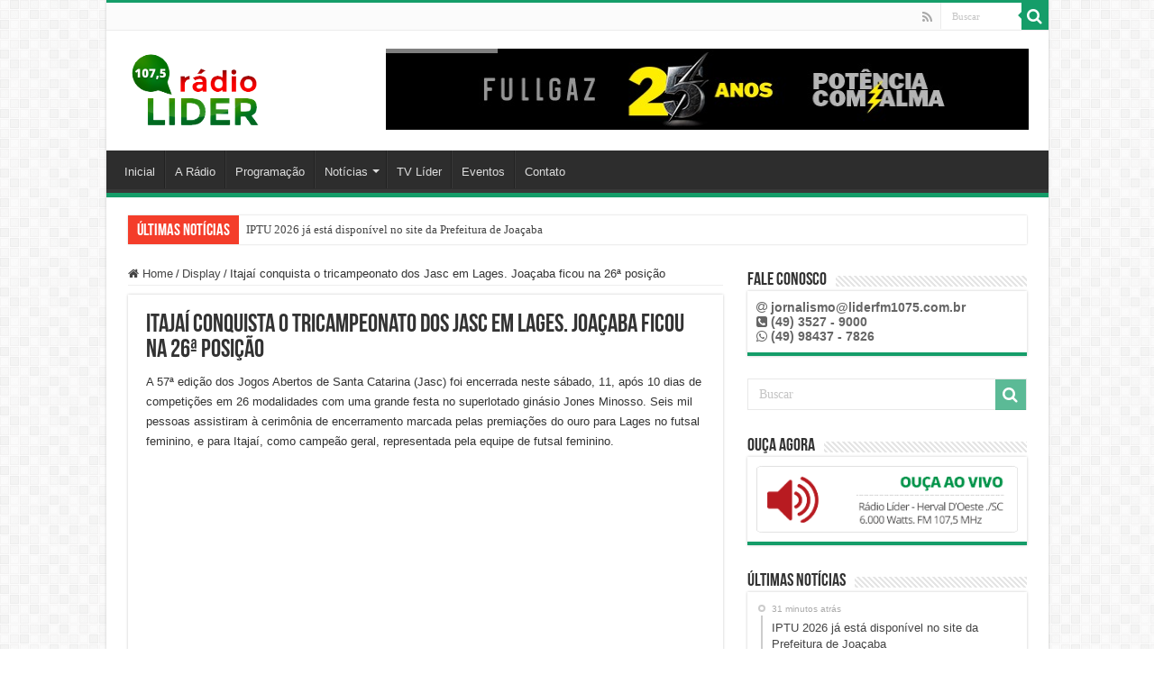

--- FILE ---
content_type: text/html; charset=UTF-8
request_url: https://liderfm1075.com.br/itajai-conquista-o-tricampeonato-dos-jasc-em-lages/
body_size: 22771
content:
<!DOCTYPE html>
<html lang="pt-BR" prefix="og: https://ogp.me/ns#">
<head>
<meta charset="UTF-8" />
<link rel="profile" href="https://gmpg.org/xfn/11" />
<link rel="pingback" href="https://liderfm1075.com.br/xmlrpc.php" />
<title>Itajaí conquista o tricampeonato dos Jasc em Lages. Joaçaba ficou na 26ª posição &#8211; Rádio Líder</title>
<meta property="og:title" content="Itajaí conquista o tricampeonato dos Jasc em Lages. Joaçaba ficou na 26ª posição - Rádio Líder"/>
<meta property="og:type" content="article"/>
<meta property="og:description" content="A 57ª edição dos Jogos Abertos de Santa Catarina (Jasc) foi encerrada neste sábado, 11, após 10 dias"/>
<meta property="og:url" content="https://liderfm1075.com.br/itajai-conquista-o-tricampeonato-dos-jasc-em-lages/"/>
<meta property="og:site_name" content="Rádio Líder"/>
<meta name='robots' content='max-image-preview:large' />
<link rel="alternate" type="application/rss+xml" title="Feed para Rádio Líder &raquo;" href="https://liderfm1075.com.br/feed/" />
<link rel="alternate" type="application/rss+xml" title="Feed de comentários para Rádio Líder &raquo;" href="https://liderfm1075.com.br/comments/feed/" />
<link rel="alternate" title="oEmbed (JSON)" type="application/json+oembed" href="https://liderfm1075.com.br/wp-json/oembed/1.0/embed?url=https%3A%2F%2Fliderfm1075.com.br%2Fitajai-conquista-o-tricampeonato-dos-jasc-em-lages%2F" />
<link rel="alternate" title="oEmbed (XML)" type="text/xml+oembed" href="https://liderfm1075.com.br/wp-json/oembed/1.0/embed?url=https%3A%2F%2Fliderfm1075.com.br%2Fitajai-conquista-o-tricampeonato-dos-jasc-em-lages%2F&#038;format=xml" />
<style id='wp-img-auto-sizes-contain-inline-css' type='text/css'>
img:is([sizes=auto i],[sizes^="auto," i]){contain-intrinsic-size:3000px 1500px}
/*# sourceURL=wp-img-auto-sizes-contain-inline-css */
</style>
<link rel='stylesheet' id='tie-insta-style-css' href='https://liderfm1075.com.br/wp-content/plugins/instanow/assets/style.css' type='text/css' media='all' />
<style id='wp-emoji-styles-inline-css' type='text/css'>

	img.wp-smiley, img.emoji {
		display: inline !important;
		border: none !important;
		box-shadow: none !important;
		height: 1em !important;
		width: 1em !important;
		margin: 0 0.07em !important;
		vertical-align: -0.1em !important;
		background: none !important;
		padding: 0 !important;
	}
/*# sourceURL=wp-emoji-styles-inline-css */
</style>
<style id='wp-block-library-inline-css' type='text/css'>
:root{--wp-block-synced-color:#7a00df;--wp-block-synced-color--rgb:122,0,223;--wp-bound-block-color:var(--wp-block-synced-color);--wp-editor-canvas-background:#ddd;--wp-admin-theme-color:#007cba;--wp-admin-theme-color--rgb:0,124,186;--wp-admin-theme-color-darker-10:#006ba1;--wp-admin-theme-color-darker-10--rgb:0,107,160.5;--wp-admin-theme-color-darker-20:#005a87;--wp-admin-theme-color-darker-20--rgb:0,90,135;--wp-admin-border-width-focus:2px}@media (min-resolution:192dpi){:root{--wp-admin-border-width-focus:1.5px}}.wp-element-button{cursor:pointer}:root .has-very-light-gray-background-color{background-color:#eee}:root .has-very-dark-gray-background-color{background-color:#313131}:root .has-very-light-gray-color{color:#eee}:root .has-very-dark-gray-color{color:#313131}:root .has-vivid-green-cyan-to-vivid-cyan-blue-gradient-background{background:linear-gradient(135deg,#00d084,#0693e3)}:root .has-purple-crush-gradient-background{background:linear-gradient(135deg,#34e2e4,#4721fb 50%,#ab1dfe)}:root .has-hazy-dawn-gradient-background{background:linear-gradient(135deg,#faaca8,#dad0ec)}:root .has-subdued-olive-gradient-background{background:linear-gradient(135deg,#fafae1,#67a671)}:root .has-atomic-cream-gradient-background{background:linear-gradient(135deg,#fdd79a,#004a59)}:root .has-nightshade-gradient-background{background:linear-gradient(135deg,#330968,#31cdcf)}:root .has-midnight-gradient-background{background:linear-gradient(135deg,#020381,#2874fc)}:root{--wp--preset--font-size--normal:16px;--wp--preset--font-size--huge:42px}.has-regular-font-size{font-size:1em}.has-larger-font-size{font-size:2.625em}.has-normal-font-size{font-size:var(--wp--preset--font-size--normal)}.has-huge-font-size{font-size:var(--wp--preset--font-size--huge)}.has-text-align-center{text-align:center}.has-text-align-left{text-align:left}.has-text-align-right{text-align:right}.has-fit-text{white-space:nowrap!important}#end-resizable-editor-section{display:none}.aligncenter{clear:both}.items-justified-left{justify-content:flex-start}.items-justified-center{justify-content:center}.items-justified-right{justify-content:flex-end}.items-justified-space-between{justify-content:space-between}.screen-reader-text{border:0;clip-path:inset(50%);height:1px;margin:-1px;overflow:hidden;padding:0;position:absolute;width:1px;word-wrap:normal!important}.screen-reader-text:focus{background-color:#ddd;clip-path:none;color:#444;display:block;font-size:1em;height:auto;left:5px;line-height:normal;padding:15px 23px 14px;text-decoration:none;top:5px;width:auto;z-index:100000}html :where(.has-border-color){border-style:solid}html :where([style*=border-top-color]){border-top-style:solid}html :where([style*=border-right-color]){border-right-style:solid}html :where([style*=border-bottom-color]){border-bottom-style:solid}html :where([style*=border-left-color]){border-left-style:solid}html :where([style*=border-width]){border-style:solid}html :where([style*=border-top-width]){border-top-style:solid}html :where([style*=border-right-width]){border-right-style:solid}html :where([style*=border-bottom-width]){border-bottom-style:solid}html :where([style*=border-left-width]){border-left-style:solid}html :where(img[class*=wp-image-]){height:auto;max-width:100%}:where(figure){margin:0 0 1em}html :where(.is-position-sticky){--wp-admin--admin-bar--position-offset:var(--wp-admin--admin-bar--height,0px)}@media screen and (max-width:600px){html :where(.is-position-sticky){--wp-admin--admin-bar--position-offset:0px}}

/*# sourceURL=wp-block-library-inline-css */
</style><style id='wp-block-image-inline-css' type='text/css'>
.wp-block-image>a,.wp-block-image>figure>a{display:inline-block}.wp-block-image img{box-sizing:border-box;height:auto;max-width:100%;vertical-align:bottom}@media not (prefers-reduced-motion){.wp-block-image img.hide{visibility:hidden}.wp-block-image img.show{animation:show-content-image .4s}}.wp-block-image[style*=border-radius] img,.wp-block-image[style*=border-radius]>a{border-radius:inherit}.wp-block-image.has-custom-border img{box-sizing:border-box}.wp-block-image.aligncenter{text-align:center}.wp-block-image.alignfull>a,.wp-block-image.alignwide>a{width:100%}.wp-block-image.alignfull img,.wp-block-image.alignwide img{height:auto;width:100%}.wp-block-image .aligncenter,.wp-block-image .alignleft,.wp-block-image .alignright,.wp-block-image.aligncenter,.wp-block-image.alignleft,.wp-block-image.alignright{display:table}.wp-block-image .aligncenter>figcaption,.wp-block-image .alignleft>figcaption,.wp-block-image .alignright>figcaption,.wp-block-image.aligncenter>figcaption,.wp-block-image.alignleft>figcaption,.wp-block-image.alignright>figcaption{caption-side:bottom;display:table-caption}.wp-block-image .alignleft{float:left;margin:.5em 1em .5em 0}.wp-block-image .alignright{float:right;margin:.5em 0 .5em 1em}.wp-block-image .aligncenter{margin-left:auto;margin-right:auto}.wp-block-image :where(figcaption){margin-bottom:1em;margin-top:.5em}.wp-block-image.is-style-circle-mask img{border-radius:9999px}@supports ((-webkit-mask-image:none) or (mask-image:none)) or (-webkit-mask-image:none){.wp-block-image.is-style-circle-mask img{border-radius:0;-webkit-mask-image:url('data:image/svg+xml;utf8,<svg viewBox="0 0 100 100" xmlns="http://www.w3.org/2000/svg"><circle cx="50" cy="50" r="50"/></svg>');mask-image:url('data:image/svg+xml;utf8,<svg viewBox="0 0 100 100" xmlns="http://www.w3.org/2000/svg"><circle cx="50" cy="50" r="50"/></svg>');mask-mode:alpha;-webkit-mask-position:center;mask-position:center;-webkit-mask-repeat:no-repeat;mask-repeat:no-repeat;-webkit-mask-size:contain;mask-size:contain}}:root :where(.wp-block-image.is-style-rounded img,.wp-block-image .is-style-rounded img){border-radius:9999px}.wp-block-image figure{margin:0}.wp-lightbox-container{display:flex;flex-direction:column;position:relative}.wp-lightbox-container img{cursor:zoom-in}.wp-lightbox-container img:hover+button{opacity:1}.wp-lightbox-container button{align-items:center;backdrop-filter:blur(16px) saturate(180%);background-color:#5a5a5a40;border:none;border-radius:4px;cursor:zoom-in;display:flex;height:20px;justify-content:center;opacity:0;padding:0;position:absolute;right:16px;text-align:center;top:16px;width:20px;z-index:100}@media not (prefers-reduced-motion){.wp-lightbox-container button{transition:opacity .2s ease}}.wp-lightbox-container button:focus-visible{outline:3px auto #5a5a5a40;outline:3px auto -webkit-focus-ring-color;outline-offset:3px}.wp-lightbox-container button:hover{cursor:pointer;opacity:1}.wp-lightbox-container button:focus{opacity:1}.wp-lightbox-container button:focus,.wp-lightbox-container button:hover,.wp-lightbox-container button:not(:hover):not(:active):not(.has-background){background-color:#5a5a5a40;border:none}.wp-lightbox-overlay{box-sizing:border-box;cursor:zoom-out;height:100vh;left:0;overflow:hidden;position:fixed;top:0;visibility:hidden;width:100%;z-index:100000}.wp-lightbox-overlay .close-button{align-items:center;cursor:pointer;display:flex;justify-content:center;min-height:40px;min-width:40px;padding:0;position:absolute;right:calc(env(safe-area-inset-right) + 16px);top:calc(env(safe-area-inset-top) + 16px);z-index:5000000}.wp-lightbox-overlay .close-button:focus,.wp-lightbox-overlay .close-button:hover,.wp-lightbox-overlay .close-button:not(:hover):not(:active):not(.has-background){background:none;border:none}.wp-lightbox-overlay .lightbox-image-container{height:var(--wp--lightbox-container-height);left:50%;overflow:hidden;position:absolute;top:50%;transform:translate(-50%,-50%);transform-origin:top left;width:var(--wp--lightbox-container-width);z-index:9999999999}.wp-lightbox-overlay .wp-block-image{align-items:center;box-sizing:border-box;display:flex;height:100%;justify-content:center;margin:0;position:relative;transform-origin:0 0;width:100%;z-index:3000000}.wp-lightbox-overlay .wp-block-image img{height:var(--wp--lightbox-image-height);min-height:var(--wp--lightbox-image-height);min-width:var(--wp--lightbox-image-width);width:var(--wp--lightbox-image-width)}.wp-lightbox-overlay .wp-block-image figcaption{display:none}.wp-lightbox-overlay button{background:none;border:none}.wp-lightbox-overlay .scrim{background-color:#fff;height:100%;opacity:.9;position:absolute;width:100%;z-index:2000000}.wp-lightbox-overlay.active{visibility:visible}@media not (prefers-reduced-motion){.wp-lightbox-overlay.active{animation:turn-on-visibility .25s both}.wp-lightbox-overlay.active img{animation:turn-on-visibility .35s both}.wp-lightbox-overlay.show-closing-animation:not(.active){animation:turn-off-visibility .35s both}.wp-lightbox-overlay.show-closing-animation:not(.active) img{animation:turn-off-visibility .25s both}.wp-lightbox-overlay.zoom.active{animation:none;opacity:1;visibility:visible}.wp-lightbox-overlay.zoom.active .lightbox-image-container{animation:lightbox-zoom-in .4s}.wp-lightbox-overlay.zoom.active .lightbox-image-container img{animation:none}.wp-lightbox-overlay.zoom.active .scrim{animation:turn-on-visibility .4s forwards}.wp-lightbox-overlay.zoom.show-closing-animation:not(.active){animation:none}.wp-lightbox-overlay.zoom.show-closing-animation:not(.active) .lightbox-image-container{animation:lightbox-zoom-out .4s}.wp-lightbox-overlay.zoom.show-closing-animation:not(.active) .lightbox-image-container img{animation:none}.wp-lightbox-overlay.zoom.show-closing-animation:not(.active) .scrim{animation:turn-off-visibility .4s forwards}}@keyframes show-content-image{0%{visibility:hidden}99%{visibility:hidden}to{visibility:visible}}@keyframes turn-on-visibility{0%{opacity:0}to{opacity:1}}@keyframes turn-off-visibility{0%{opacity:1;visibility:visible}99%{opacity:0;visibility:visible}to{opacity:0;visibility:hidden}}@keyframes lightbox-zoom-in{0%{transform:translate(calc((-100vw + var(--wp--lightbox-scrollbar-width))/2 + var(--wp--lightbox-initial-left-position)),calc(-50vh + var(--wp--lightbox-initial-top-position))) scale(var(--wp--lightbox-scale))}to{transform:translate(-50%,-50%) scale(1)}}@keyframes lightbox-zoom-out{0%{transform:translate(-50%,-50%) scale(1);visibility:visible}99%{visibility:visible}to{transform:translate(calc((-100vw + var(--wp--lightbox-scrollbar-width))/2 + var(--wp--lightbox-initial-left-position)),calc(-50vh + var(--wp--lightbox-initial-top-position))) scale(var(--wp--lightbox-scale));visibility:hidden}}
/*# sourceURL=https://liderfm1075.com.br/wp-includes/blocks/image/style.min.css */
</style>
<style id='wp-block-paragraph-inline-css' type='text/css'>
.is-small-text{font-size:.875em}.is-regular-text{font-size:1em}.is-large-text{font-size:2.25em}.is-larger-text{font-size:3em}.has-drop-cap:not(:focus):first-letter{float:left;font-size:8.4em;font-style:normal;font-weight:100;line-height:.68;margin:.05em .1em 0 0;text-transform:uppercase}body.rtl .has-drop-cap:not(:focus):first-letter{float:none;margin-left:.1em}p.has-drop-cap.has-background{overflow:hidden}:root :where(p.has-background){padding:1.25em 2.375em}:where(p.has-text-color:not(.has-link-color)) a{color:inherit}p.has-text-align-left[style*="writing-mode:vertical-lr"],p.has-text-align-right[style*="writing-mode:vertical-rl"]{rotate:180deg}
/*# sourceURL=https://liderfm1075.com.br/wp-includes/blocks/paragraph/style.min.css */
</style>
<style id='global-styles-inline-css' type='text/css'>
:root{--wp--preset--aspect-ratio--square: 1;--wp--preset--aspect-ratio--4-3: 4/3;--wp--preset--aspect-ratio--3-4: 3/4;--wp--preset--aspect-ratio--3-2: 3/2;--wp--preset--aspect-ratio--2-3: 2/3;--wp--preset--aspect-ratio--16-9: 16/9;--wp--preset--aspect-ratio--9-16: 9/16;--wp--preset--color--black: #000000;--wp--preset--color--cyan-bluish-gray: #abb8c3;--wp--preset--color--white: #ffffff;--wp--preset--color--pale-pink: #f78da7;--wp--preset--color--vivid-red: #cf2e2e;--wp--preset--color--luminous-vivid-orange: #ff6900;--wp--preset--color--luminous-vivid-amber: #fcb900;--wp--preset--color--light-green-cyan: #7bdcb5;--wp--preset--color--vivid-green-cyan: #00d084;--wp--preset--color--pale-cyan-blue: #8ed1fc;--wp--preset--color--vivid-cyan-blue: #0693e3;--wp--preset--color--vivid-purple: #9b51e0;--wp--preset--gradient--vivid-cyan-blue-to-vivid-purple: linear-gradient(135deg,rgb(6,147,227) 0%,rgb(155,81,224) 100%);--wp--preset--gradient--light-green-cyan-to-vivid-green-cyan: linear-gradient(135deg,rgb(122,220,180) 0%,rgb(0,208,130) 100%);--wp--preset--gradient--luminous-vivid-amber-to-luminous-vivid-orange: linear-gradient(135deg,rgb(252,185,0) 0%,rgb(255,105,0) 100%);--wp--preset--gradient--luminous-vivid-orange-to-vivid-red: linear-gradient(135deg,rgb(255,105,0) 0%,rgb(207,46,46) 100%);--wp--preset--gradient--very-light-gray-to-cyan-bluish-gray: linear-gradient(135deg,rgb(238,238,238) 0%,rgb(169,184,195) 100%);--wp--preset--gradient--cool-to-warm-spectrum: linear-gradient(135deg,rgb(74,234,220) 0%,rgb(151,120,209) 20%,rgb(207,42,186) 40%,rgb(238,44,130) 60%,rgb(251,105,98) 80%,rgb(254,248,76) 100%);--wp--preset--gradient--blush-light-purple: linear-gradient(135deg,rgb(255,206,236) 0%,rgb(152,150,240) 100%);--wp--preset--gradient--blush-bordeaux: linear-gradient(135deg,rgb(254,205,165) 0%,rgb(254,45,45) 50%,rgb(107,0,62) 100%);--wp--preset--gradient--luminous-dusk: linear-gradient(135deg,rgb(255,203,112) 0%,rgb(199,81,192) 50%,rgb(65,88,208) 100%);--wp--preset--gradient--pale-ocean: linear-gradient(135deg,rgb(255,245,203) 0%,rgb(182,227,212) 50%,rgb(51,167,181) 100%);--wp--preset--gradient--electric-grass: linear-gradient(135deg,rgb(202,248,128) 0%,rgb(113,206,126) 100%);--wp--preset--gradient--midnight: linear-gradient(135deg,rgb(2,3,129) 0%,rgb(40,116,252) 100%);--wp--preset--font-size--small: 13px;--wp--preset--font-size--medium: 20px;--wp--preset--font-size--large: 36px;--wp--preset--font-size--x-large: 42px;--wp--preset--spacing--20: 0.44rem;--wp--preset--spacing--30: 0.67rem;--wp--preset--spacing--40: 1rem;--wp--preset--spacing--50: 1.5rem;--wp--preset--spacing--60: 2.25rem;--wp--preset--spacing--70: 3.38rem;--wp--preset--spacing--80: 5.06rem;--wp--preset--shadow--natural: 6px 6px 9px rgba(0, 0, 0, 0.2);--wp--preset--shadow--deep: 12px 12px 50px rgba(0, 0, 0, 0.4);--wp--preset--shadow--sharp: 6px 6px 0px rgba(0, 0, 0, 0.2);--wp--preset--shadow--outlined: 6px 6px 0px -3px rgb(255, 255, 255), 6px 6px rgb(0, 0, 0);--wp--preset--shadow--crisp: 6px 6px 0px rgb(0, 0, 0);}:where(.is-layout-flex){gap: 0.5em;}:where(.is-layout-grid){gap: 0.5em;}body .is-layout-flex{display: flex;}.is-layout-flex{flex-wrap: wrap;align-items: center;}.is-layout-flex > :is(*, div){margin: 0;}body .is-layout-grid{display: grid;}.is-layout-grid > :is(*, div){margin: 0;}:where(.wp-block-columns.is-layout-flex){gap: 2em;}:where(.wp-block-columns.is-layout-grid){gap: 2em;}:where(.wp-block-post-template.is-layout-flex){gap: 1.25em;}:where(.wp-block-post-template.is-layout-grid){gap: 1.25em;}.has-black-color{color: var(--wp--preset--color--black) !important;}.has-cyan-bluish-gray-color{color: var(--wp--preset--color--cyan-bluish-gray) !important;}.has-white-color{color: var(--wp--preset--color--white) !important;}.has-pale-pink-color{color: var(--wp--preset--color--pale-pink) !important;}.has-vivid-red-color{color: var(--wp--preset--color--vivid-red) !important;}.has-luminous-vivid-orange-color{color: var(--wp--preset--color--luminous-vivid-orange) !important;}.has-luminous-vivid-amber-color{color: var(--wp--preset--color--luminous-vivid-amber) !important;}.has-light-green-cyan-color{color: var(--wp--preset--color--light-green-cyan) !important;}.has-vivid-green-cyan-color{color: var(--wp--preset--color--vivid-green-cyan) !important;}.has-pale-cyan-blue-color{color: var(--wp--preset--color--pale-cyan-blue) !important;}.has-vivid-cyan-blue-color{color: var(--wp--preset--color--vivid-cyan-blue) !important;}.has-vivid-purple-color{color: var(--wp--preset--color--vivid-purple) !important;}.has-black-background-color{background-color: var(--wp--preset--color--black) !important;}.has-cyan-bluish-gray-background-color{background-color: var(--wp--preset--color--cyan-bluish-gray) !important;}.has-white-background-color{background-color: var(--wp--preset--color--white) !important;}.has-pale-pink-background-color{background-color: var(--wp--preset--color--pale-pink) !important;}.has-vivid-red-background-color{background-color: var(--wp--preset--color--vivid-red) !important;}.has-luminous-vivid-orange-background-color{background-color: var(--wp--preset--color--luminous-vivid-orange) !important;}.has-luminous-vivid-amber-background-color{background-color: var(--wp--preset--color--luminous-vivid-amber) !important;}.has-light-green-cyan-background-color{background-color: var(--wp--preset--color--light-green-cyan) !important;}.has-vivid-green-cyan-background-color{background-color: var(--wp--preset--color--vivid-green-cyan) !important;}.has-pale-cyan-blue-background-color{background-color: var(--wp--preset--color--pale-cyan-blue) !important;}.has-vivid-cyan-blue-background-color{background-color: var(--wp--preset--color--vivid-cyan-blue) !important;}.has-vivid-purple-background-color{background-color: var(--wp--preset--color--vivid-purple) !important;}.has-black-border-color{border-color: var(--wp--preset--color--black) !important;}.has-cyan-bluish-gray-border-color{border-color: var(--wp--preset--color--cyan-bluish-gray) !important;}.has-white-border-color{border-color: var(--wp--preset--color--white) !important;}.has-pale-pink-border-color{border-color: var(--wp--preset--color--pale-pink) !important;}.has-vivid-red-border-color{border-color: var(--wp--preset--color--vivid-red) !important;}.has-luminous-vivid-orange-border-color{border-color: var(--wp--preset--color--luminous-vivid-orange) !important;}.has-luminous-vivid-amber-border-color{border-color: var(--wp--preset--color--luminous-vivid-amber) !important;}.has-light-green-cyan-border-color{border-color: var(--wp--preset--color--light-green-cyan) !important;}.has-vivid-green-cyan-border-color{border-color: var(--wp--preset--color--vivid-green-cyan) !important;}.has-pale-cyan-blue-border-color{border-color: var(--wp--preset--color--pale-cyan-blue) !important;}.has-vivid-cyan-blue-border-color{border-color: var(--wp--preset--color--vivid-cyan-blue) !important;}.has-vivid-purple-border-color{border-color: var(--wp--preset--color--vivid-purple) !important;}.has-vivid-cyan-blue-to-vivid-purple-gradient-background{background: var(--wp--preset--gradient--vivid-cyan-blue-to-vivid-purple) !important;}.has-light-green-cyan-to-vivid-green-cyan-gradient-background{background: var(--wp--preset--gradient--light-green-cyan-to-vivid-green-cyan) !important;}.has-luminous-vivid-amber-to-luminous-vivid-orange-gradient-background{background: var(--wp--preset--gradient--luminous-vivid-amber-to-luminous-vivid-orange) !important;}.has-luminous-vivid-orange-to-vivid-red-gradient-background{background: var(--wp--preset--gradient--luminous-vivid-orange-to-vivid-red) !important;}.has-very-light-gray-to-cyan-bluish-gray-gradient-background{background: var(--wp--preset--gradient--very-light-gray-to-cyan-bluish-gray) !important;}.has-cool-to-warm-spectrum-gradient-background{background: var(--wp--preset--gradient--cool-to-warm-spectrum) !important;}.has-blush-light-purple-gradient-background{background: var(--wp--preset--gradient--blush-light-purple) !important;}.has-blush-bordeaux-gradient-background{background: var(--wp--preset--gradient--blush-bordeaux) !important;}.has-luminous-dusk-gradient-background{background: var(--wp--preset--gradient--luminous-dusk) !important;}.has-pale-ocean-gradient-background{background: var(--wp--preset--gradient--pale-ocean) !important;}.has-electric-grass-gradient-background{background: var(--wp--preset--gradient--electric-grass) !important;}.has-midnight-gradient-background{background: var(--wp--preset--gradient--midnight) !important;}.has-small-font-size{font-size: var(--wp--preset--font-size--small) !important;}.has-medium-font-size{font-size: var(--wp--preset--font-size--medium) !important;}.has-large-font-size{font-size: var(--wp--preset--font-size--large) !important;}.has-x-large-font-size{font-size: var(--wp--preset--font-size--x-large) !important;}
/*# sourceURL=global-styles-inline-css */
</style>

<style id='classic-theme-styles-inline-css' type='text/css'>
/*! This file is auto-generated */
.wp-block-button__link{color:#fff;background-color:#32373c;border-radius:9999px;box-shadow:none;text-decoration:none;padding:calc(.667em + 2px) calc(1.333em + 2px);font-size:1.125em}.wp-block-file__button{background:#32373c;color:#fff;text-decoration:none}
/*# sourceURL=/wp-includes/css/classic-themes.min.css */
</style>
<link rel='stylesheet' id='cloudflare-captcha-styles-css' href='https://liderfm1075.com.br/wp-content/plugins/cloudflare-captcha/assets/css/captcha-styles.css' type='text/css' media='all' />
<link rel='stylesheet' id='contact-form-7-css' href='https://liderfm1075.com.br/wp-content/plugins/contact-form-7/includes/css/styles.css' type='text/css' media='all' />
<link rel='stylesheet' id='taqyeem-buttons-style-css' href='https://liderfm1075.com.br/wp-content/plugins/taqyeem-buttons/assets/style.css' type='text/css' media='all' />
<link rel='stylesheet' id='taqyeem-style-css' href='https://liderfm1075.com.br/wp-content/plugins/taqyeem/style.css' type='text/css' media='all' />
<link rel='stylesheet' id='tie-style-css' href='https://liderfm1075.com.br/wp-content/themes/sahifa/style.css' type='text/css' media='all' />
<link rel='stylesheet' id='tie-ilightbox-skin-css' href='https://liderfm1075.com.br/wp-content/themes/sahifa/css/ilightbox/dark-skin/skin.css' type='text/css' media='all' />
<script type="text/javascript" id="jquery-core-js-extra">
/* <![CDATA[ */
var tie_insta = {"ajaxurl":"https://liderfm1075.com.br/wp-admin/admin-ajax.php"};
//# sourceURL=jquery-core-js-extra
/* ]]> */
</script>
<script type="text/javascript" src="https://liderfm1075.com.br/wp-includes/js/jquery/jquery.min.js" id="jquery-core-js"></script>
<script type="text/javascript" src="https://liderfm1075.com.br/wp-includes/js/jquery/jquery-migrate.min.js" id="jquery-migrate-js"></script>
<script type="text/javascript" src="https://liderfm1075.com.br/wp-content/plugins/taqyeem/js/tie.js" id="taqyeem-main-js"></script>
<link rel="https://api.w.org/" href="https://liderfm1075.com.br/wp-json/" /><link rel="alternate" title="JSON" type="application/json" href="https://liderfm1075.com.br/wp-json/wp/v2/posts/6175" /><link rel="EditURI" type="application/rsd+xml" title="RSD" href="https://liderfm1075.com.br/xmlrpc.php?rsd" />
<meta name="generator" content="WordPress 6.9" />
<link rel="canonical" href="https://liderfm1075.com.br/itajai-conquista-o-tricampeonato-dos-jasc-em-lages/" />
<link rel='shortlink' href='https://liderfm1075.com.br/?p=6175' />
<script type='text/javascript'>
/* <![CDATA[ */
var taqyeem = {"ajaxurl":"https://liderfm1075.com.br/wp-admin/admin-ajax.php" , "your_rating":"Your Rating:"};
/* ]]> */
</script>

<style type="text/css" media="screen">

</style>
<link rel="shortcut icon" href="https://liderfm1075.com.br/wp-content/uploads/2016/07/favicon.png" title="Favicon" />
<!--[if IE]>
<script type="text/javascript">jQuery(document).ready(function (){ jQuery(".menu-item").has("ul").children("a").attr("aria-haspopup", "true");});</script>
<![endif]-->
<!--[if lt IE 9]>
<script src="https://liderfm1075.com.br/wp-content/themes/sahifa/js/html5.js"></script>
<script src="https://liderfm1075.com.br/wp-content/themes/sahifa/js/selectivizr-min.js"></script>
<![endif]-->
<!--[if IE 9]>
<link rel="stylesheet" type="text/css" media="all" href="https://liderfm1075.com.br/wp-content/themes/sahifa/css/ie9.css" />
<![endif]-->
<!--[if IE 8]>
<link rel="stylesheet" type="text/css" media="all" href="https://liderfm1075.com.br/wp-content/themes/sahifa/css/ie8.css" />
<![endif]-->
<!--[if IE 7]>
<link rel="stylesheet" type="text/css" media="all" href="https://liderfm1075.com.br/wp-content/themes/sahifa/css/ie7.css" />
<![endif]-->


<meta name="viewport" content="width=device-width, initial-scale=1.0" />



<style type="text/css" media="screen">

#main-nav,
.cat-box-content,
#sidebar .widget-container,
.post-listing,
#commentform {
	border-bottom-color: #159d69;
}

.search-block .search-button,
#topcontrol,
#main-nav ul li.current-menu-item a,
#main-nav ul li.current-menu-item a:hover,
#main-nav ul li.current_page_parent a,
#main-nav ul li.current_page_parent a:hover,
#main-nav ul li.current-menu-parent a,
#main-nav ul li.current-menu-parent a:hover,
#main-nav ul li.current-page-ancestor a,
#main-nav ul li.current-page-ancestor a:hover,
.pagination span.current,
.share-post span.share-text,
.flex-control-paging li a.flex-active,
.ei-slider-thumbs li.ei-slider-element,
.review-percentage .review-item span span,
.review-final-score,
.button,
a.button,
a.more-link,
#main-content input[type="submit"],
.form-submit #submit,
#login-form .login-button,
.widget-feedburner .feedburner-subscribe,
input[type="submit"],
#buddypress button,
#buddypress a.button,
#buddypress input[type=submit],
#buddypress input[type=reset],
#buddypress ul.button-nav li a,
#buddypress div.generic-button a,
#buddypress .comment-reply-link,
#buddypress div.item-list-tabs ul li a span,
#buddypress div.item-list-tabs ul li.selected a,
#buddypress div.item-list-tabs ul li.current a,
#buddypress #members-directory-form div.item-list-tabs ul li.selected span,
#members-list-options a.selected,
#groups-list-options a.selected,
body.dark-skin #buddypress div.item-list-tabs ul li a span,
body.dark-skin #buddypress div.item-list-tabs ul li.selected a,
body.dark-skin #buddypress div.item-list-tabs ul li.current a,
body.dark-skin #members-list-options a.selected,
body.dark-skin #groups-list-options a.selected,
.search-block-large .search-button,
#featured-posts .flex-next:hover,
#featured-posts .flex-prev:hover,
a.tie-cart span.shooping-count,
.woocommerce span.onsale,
.woocommerce-page span.onsale ,
.woocommerce .widget_price_filter .ui-slider .ui-slider-handle,
.woocommerce-page .widget_price_filter .ui-slider .ui-slider-handle,
#check-also-close,
a.post-slideshow-next,
a.post-slideshow-prev,
.widget_price_filter .ui-slider .ui-slider-handle,
.quantity .minus:hover,
.quantity .plus:hover,
.mejs-container .mejs-controls .mejs-time-rail .mejs-time-current,
#reading-position-indicator  {
	background-color:#159d69;
}

::-webkit-scrollbar-thumb{
	background-color:#159d69 !important;
}

#theme-footer,
#theme-header,
.top-nav ul li.current-menu-item:before,
#main-nav .menu-sub-content ,
#main-nav ul ul,
#check-also-box {
	border-top-color: #159d69;
}

.search-block:after {
	border-right-color:#159d69;
}

body.rtl .search-block:after {
	border-left-color:#159d69;
}

#main-nav ul > li.menu-item-has-children:hover > a:after,
#main-nav ul > li.mega-menu:hover > a:after {
	border-color:transparent transparent #159d69;
}

.widget.timeline-posts li a:hover,
.widget.timeline-posts li a:hover span.tie-date {
	color: #159d69;
}

.widget.timeline-posts li a:hover span.tie-date:before {
	background: #159d69;
	border-color: #159d69;
}

#order_review,
#order_review_heading {
	border-color: #159d69;
}


container-utilidades .row{
clear: both;
width: 100%;
display: block;
}
.container-utilidades .row .col-md-4{
float: left;
display: inline-block;
width: 49%;
overflow: hidden;
text-align: left;
margin-bottom: 10px;
}
.container-utilidades .col-md-4:last-child{
float: right;
}
.container-utilidades .col-md-4 img{
float: left;
width: 100%;
max-height: 168px;
margin-bottom: 5px;
}
h3.post-box-title{
font-size: 13px;
}
h2.post-box-title{
font-size: 18px;
line-height: 140%;
}
.cat-tabs-header li{
font-size: 14px;
font-weight: 400;
}
.first-news .more-link{
display: none
}
.first-news p{
font-size: 13px;
}
.para-ouvinte .item{
clear: both;
min-height: 91px;
}
.para-ouvinte .item:first-child{
margin-bottom: 5px;
margin-top: 10px;
}
.para-ouvinte .item .cat-box-title{
padding-top: 0;
}
.para-ouvinte .item img{
float: left;
width: 113px;
margin-right: 8px;
}
.related-item h3{
font-size: 13px;
}
.a-radio .col-2{
float: left;
width: 49%;
margin-right: 1%;
}
.a-radio h2{
font-family: BebasNeueRegular, arial, Georgia, serif;
font-size: 25px;
margin-top: 20px;
width: 100%;
float: left;
}
.fale-conosco-sidebar{
font-size: 14px;
font-weight: bold;
color: #666;
}
.a-radio .box-equipe{
margin: 0 0 0 0;
}
.a-radio .box-equipe li{
display: inline-block;
width: 24%;
margin: 10px 0;
}
.a-radio .box-equipe li p{
margin-bottom: 0;
}
.a-radio .box-equipe li .img{
height: 155px;
float: left;
width: 100%;
overflow: hidden;
display: block;
}
.a-radio .box-equipe li .img img{
width: 100%;
margin: 0 0 5px 0;
}
.a-radio .box-equipe .title-nome{
font-weight: bold;
color: #666;
}
.programacao .box-programacao{
margin-left: 0;
}
.box-programacao .box{
list-style: none;
float: left;
width: 100%;
}
.box-programacao .box h3{
font-family: BebasNeueRegular, arial, Georgia, serif;
margin-top: 0
}
.box-programacao .box .img{
float: left;
min-height: 220px;
width: 220px;
margin-right: 15px;
margin-bottom: 10px;
}
.box-contato form input{
width: 100%;
}
.box-contato form p{
margin: 2px 0;
float: left;
width: 100%;
}
.box-contato form input[type=submit]{
float: right;
padding: 7px 20px !important;
}
.box-contato .tit-radio{
font-weight: bold;
font-size: 18px;
}

@media only screen and (max-width: 985px) and (min-width: 768px){
	#text-html-widget-3 iframe{
display: block;
margin: 0 auto;
}
}

@media only screen and (max-width: 767px) and (min-width: 480px){
	#text-html-widget-3 iframe{
display: block;
margin: 0 auto;
}
.box-equipe li{
width: 32% !important;
}
}

@media only screen and (max-width: 479px) and (min-width: 320px){
	.box-equipe li{
width: 49% !important;
}
.a-radio .col-2{
width: 100%;
margin-right: 0;
margin-bottom: 10px;
}
}

</style>

		<style type="text/css" id="wp-custom-css">
			.home-e3lan .row {
	clear: both;
}		</style>
		<style>
#wds_container1_0 #wds_container2_0 .wds_slideshow_image_wrap_0,
#wds_container1_0 #wds_container2_0 {
	height: 90px!important;
}
</style>
<link rel='stylesheet' id='wds_effects-css' href='https://liderfm1075.com.br/wp-content/plugins/slider-wd/css/wds_effects.css' type='text/css' media='all' />
<link rel='stylesheet' id='wds_font-awesome-css' href='https://liderfm1075.com.br/wp-content/plugins/slider-wd/css/font-awesome/font-awesome.css' type='text/css' media='all' />
<link rel='stylesheet' id='wds_frontend-css' href='https://liderfm1075.com.br/wp-content/plugins/slider-wd/css/wds_frontend.css' type='text/css' media='all' />
</head>
<body id="top" class="wp-singular post-template-default single single-post postid-6175 single-format-standard wp-theme-sahifa lazy-enabled">

<div class="wrapper-outer">

	<div class="background-cover"></div>

	<aside id="slide-out">

			<div class="search-mobile">
			<form method="get" id="searchform-mobile" action="https://liderfm1075.com.br/">
				<button class="search-button" type="submit" value="Buscar"><i class="fa fa-search"></i></button>
				<input type="text" id="s-mobile" name="s" title="Buscar" value="Buscar" onfocus="if (this.value == 'Buscar') {this.value = '';}" onblur="if (this.value == '') {this.value = 'Buscar';}"  />
			</form>
		</div><!-- .search-mobile /-->
	
			<div class="social-icons">
		<a class="ttip-none" title="Rss" href="https://liderfm1075.com.br/feed/" target="_blank"><i class="fa fa-rss"></i></a>
			</div>

	
		<div id="mobile-menu" ></div>
	</aside><!-- #slide-out /-->

		<div id="wrapper" class="boxed-all">
		<div class="inner-wrapper">

		<header id="theme-header" class="theme-header">
						<div id="top-nav" class="top-nav">
				<div class="container">

			
				
						<div class="search-block">
						<form method="get" id="searchform-header" action="https://liderfm1075.com.br/">
							<button class="search-button" type="submit" value="Buscar"><i class="fa fa-search"></i></button>
							<input class="search-live" type="text" id="s-header" name="s" title="Buscar" value="Buscar" onfocus="if (this.value == 'Buscar') {this.value = '';}" onblur="if (this.value == '') {this.value = 'Buscar';}"  />
						</form>
					</div><!-- .search-block /-->
			<div class="social-icons">
		<a class="ttip-none" title="Rss" href="https://liderfm1075.com.br/feed/" target="_blank"><i class="fa fa-rss"></i></a>
			</div>

	
	
				</div><!-- .container /-->
			</div><!-- .top-menu /-->
			
		<div class="header-content">

					<a id="slide-out-open" class="slide-out-open" href="#"><span></span></a>
		
			<div class="logo">
			<h2>								<a title="Rádio Líder" href="https://liderfm1075.com.br/">
					<img src="https://liderfm1075.com.br/wp-content/uploads/2021/03/logonova-header.png" alt="Rádio Líder"  /><strong>Rádio Líder </strong>
				</a>
			</h2>			</div><!-- .logo /-->
			<div class="e3lan e3lan-top">			<div style="max-width: 727px">
	<style id="wd-slider-0">      .wds_slider_0 video::-webkit-media-controls-panel {        display: none!important;        -webkit-appearance: none;      }      .wds_slider_0 video::--webkit-media-controls-play-button {        display: none!important;        -webkit-appearance: none;      }      .wds_slider_0 video::-webkit-media-controls-start-playback-button {        display: none!important;        -webkit-appearance: none;      }      .wds_bigplay_0,      .wds_slideshow_image_0,      .wds_slideshow_video_0 {        display: block;      }      .wds_bulframe_0 {        display: none;        background-image: url('');        margin: 0px;        position: absolute;        z-index: 3;        -webkit-transition: left 1s, right 1s;        transition: left 1s, right 1s;        width: 20%;        height: 20%;      }      #wds_container1_0 #wds_container2_0 {        margin: 0px ;        text-align: center;        visibility: hidden;            }      #wds_container1_0 #wds_container2_0 .wds_slideshow_image_wrap_0,      #wds_container1_0 #wds_container2_0 .wds_slideshow_image_wrap_0 * {        box-sizing: border-box;        -moz-box-sizing: border-box;        -webkit-box-sizing: border-box;      }      #wds_container1_0 #wds_container2_0 .wds_slideshow_image_wrap_0 {        background-color: rgba(0, 0, 0, 0.00);        border-width: 0px;        border-style: none;        border-color: #FFFFFF;        border-radius: ;        border-collapse: collapse;        display: inline-block;        position: relative;        text-align: center;        width: 100%;              max-width: 900px;              box-shadow: ;        overflow: hidden;        z-index: 0;      }	  	  #wds_container1_0 #wds_container2_0 .wds_slideshow_image_0 {        width: 100%;		height: 100%;        float: none !important;        padding: 0 !important;        margin: 0 !important;        vertical-align: middle;		}	      #wds_container1_0 #wds_container2_0 .wds_slideshow_image_0 video {        padding: 0 !important;        margin: 0 !important;        vertical-align: middle;        background-position: center center;        background-repeat: no-repeat;      }		#wds_container1_0 #wds_container2_0 .wds_slideshow_image_container_0 {        display: /*table*/block;        position: absolute;        text-align: center;        vertical-align: middle;                width: 100%;        height: 100%;      }            @media only screen and (min-width: 0px) and (max-width: 320px) {        .wds_bigplay_0,        .wds_bigplay_layer {          position: absolute;          width: 20px;          height: 20px;          background-image: url('https://liderfm1075.com.br/wp-content/plugins/slider-wd/images/button/button3/2/1.png');          background-position: center center;          background-repeat: no-repeat;          background-size: cover;          transition: background-image 0.2s ease-out;          -ms-transition: background-image 0.2s ease-out;          -moz-transition: background-image 0.2s ease-out;          -webkit-transition: background-image 0.2s ease-out;          top: 0;          left: 0;          right: 0;          bottom: 0;          margin: auto        }        .wds_bigplay_0:hover,        .wds_bigplay_layer:hover {          background: url('https://liderfm1075.com.br/wp-content/plugins/slider-wd/images/button/button3/2/2.png') no-repeat;          width: 20px;          height: 20px;          background-position: center center;          background-repeat: no-repeat;          background-size: cover;        }        #wds_container1_0 #wds_container2_0 .wds_slideshow_dots_thumbnails_0 {          height: 16px;          width: 96px;        }        #wds_container1_0 #wds_container2_0 .wds_slideshow_dots_0 {          font-size: 12px;          margin: 2px;                  width: 12px;          height: 12px;                }        #wds_container1_0 #wds_container2_0 .wds_pp_btn_cont {          font-size: 20px;          height: 20px;          width: 20px;        }        #wds_container1_0 #wds_container2_0 .wds_left_btn_cont,        #wds_container1_0 #wds_container2_0 .wds_right_btn_cont {          height: 20px;          font-size: 20px;          width: 20px;        }      }            @media only screen and (min-width: 321px) and (max-width: 480px) {        .wds_bigplay_0,        .wds_bigplay_layer {          position: absolute;          width: 30px;          height: 30px;          background-image: url('https://liderfm1075.com.br/wp-content/plugins/slider-wd/images/button/button3/2/1.png');          background-position: center center;          background-repeat: no-repeat;          background-size: cover;          transition: background-image 0.2s ease-out;          -ms-transition: background-image 0.2s ease-out;          -moz-transition: background-image 0.2s ease-out;          -webkit-transition: background-image 0.2s ease-out;          top: 0;          left: 0;          right: 0;          bottom: 0;          margin: auto        }        .wds_bigplay_0:hover,        .wds_bigplay_layer:hover {          background: url('https://liderfm1075.com.br/wp-content/plugins/slider-wd/images/button/button3/2/2.png') no-repeat;          width: 30px;          height: 30px;          background-position: center center;          background-repeat: no-repeat;          background-size: cover;        }        #wds_container1_0 #wds_container2_0 .wds_slideshow_dots_thumbnails_0 {          height: 22px;          width: 132px;        }        #wds_container1_0 #wds_container2_0 .wds_slideshow_dots_0 {          font-size: 18px;          margin: 2px;                  width: 18px;          height: 18px;                }        #wds_container1_0 #wds_container2_0 .wds_pp_btn_cont {          font-size: 30px;          height: 30px;          width: 30px;        }        #wds_container1_0 #wds_container2_0 .wds_left_btn_cont,        #wds_container1_0 #wds_container2_0 .wds_right_btn_cont {          height: 30px;          font-size: 30px;          width: 30px;        }      }            @media only screen and (min-width: 481px) and (max-width: 640px) {        .wds_bigplay_0,        .wds_bigplay_layer {          position: absolute;          width: 40px;          height: 40px;          background-image: url('https://liderfm1075.com.br/wp-content/plugins/slider-wd/images/button/button3/2/1.png');          background-position: center center;          background-repeat: no-repeat;          background-size: cover;          transition: background-image 0.2s ease-out;          -ms-transition: background-image 0.2s ease-out;          -moz-transition: background-image 0.2s ease-out;          -webkit-transition: background-image 0.2s ease-out;          top: 0;          left: 0;          right: 0;          bottom: 0;          margin: auto        }        .wds_bigplay_0:hover,        .wds_bigplay_layer:hover {          background: url('https://liderfm1075.com.br/wp-content/plugins/slider-wd/images/button/button3/2/2.png') no-repeat;          width: 40px;          height: 40px;          background-position: center center;          background-repeat: no-repeat;          background-size: cover;        }        #wds_container1_0 #wds_container2_0 .wds_slideshow_dots_thumbnails_0 {          height: 26px;          width: 156px;        }        #wds_container1_0 #wds_container2_0 .wds_slideshow_dots_0 {          font-size: 20px;          margin: 3px;                  width: 20px;          height: 20px;                }        #wds_container1_0 #wds_container2_0 .wds_pp_btn_cont {          font-size: 40px;          height: 40px;          width: 40px;        }        #wds_container1_0 #wds_container2_0 .wds_left_btn_cont,        #wds_container1_0 #wds_container2_0 .wds_right_btn_cont {          height: 40px;          font-size: 40px;          width: 40px;        }      }            @media only screen and (min-width: 641px) and (max-width: 768px) {        .wds_bigplay_0,        .wds_bigplay_layer {          position: absolute;          width: 40px;          height: 40px;          background-image: url('https://liderfm1075.com.br/wp-content/plugins/slider-wd/images/button/button3/2/1.png');          background-position: center center;          background-repeat: no-repeat;          background-size: cover;          transition: background-image 0.2s ease-out;          -ms-transition: background-image 0.2s ease-out;          -moz-transition: background-image 0.2s ease-out;          -webkit-transition: background-image 0.2s ease-out;          top: 0;          left: 0;          right: 0;          bottom: 0;          margin: auto        }        .wds_bigplay_0:hover,        .wds_bigplay_layer:hover {          background: url('https://liderfm1075.com.br/wp-content/plugins/slider-wd/images/button/button3/2/2.png') no-repeat;          width: 40px;          height: 40px;          background-position: center center;          background-repeat: no-repeat;          background-size: cover;        }        #wds_container1_0 #wds_container2_0 .wds_slideshow_dots_thumbnails_0 {          height: 26px;          width: 156px;        }        #wds_container1_0 #wds_container2_0 .wds_slideshow_dots_0 {          font-size: 20px;          margin: 3px;                  width: 20px;          height: 20px;                }        #wds_container1_0 #wds_container2_0 .wds_pp_btn_cont {          font-size: 40px;          height: 40px;          width: 40px;        }        #wds_container1_0 #wds_container2_0 .wds_left_btn_cont,        #wds_container1_0 #wds_container2_0 .wds_right_btn_cont {          height: 40px;          font-size: 40px;          width: 40px;        }      }            @media only screen and (min-width: 769px) and (max-width: 800px) {        .wds_bigplay_0,        .wds_bigplay_layer {          position: absolute;          width: 40px;          height: 40px;          background-image: url('https://liderfm1075.com.br/wp-content/plugins/slider-wd/images/button/button3/2/1.png');          background-position: center center;          background-repeat: no-repeat;          background-size: cover;          transition: background-image 0.2s ease-out;          -ms-transition: background-image 0.2s ease-out;          -moz-transition: background-image 0.2s ease-out;          -webkit-transition: background-image 0.2s ease-out;          top: 0;          left: 0;          right: 0;          bottom: 0;          margin: auto        }        .wds_bigplay_0:hover,        .wds_bigplay_layer:hover {          background: url('https://liderfm1075.com.br/wp-content/plugins/slider-wd/images/button/button3/2/2.png') no-repeat;          width: 40px;          height: 40px;          background-position: center center;          background-repeat: no-repeat;          background-size: cover;        }        #wds_container1_0 #wds_container2_0 .wds_slideshow_dots_thumbnails_0 {          height: 26px;          width: 156px;        }        #wds_container1_0 #wds_container2_0 .wds_slideshow_dots_0 {          font-size: 20px;          margin: 3px;                  width: 20px;          height: 20px;                }        #wds_container1_0 #wds_container2_0 .wds_pp_btn_cont {          font-size: 40px;          height: 40px;          width: 40px;        }        #wds_container1_0 #wds_container2_0 .wds_left_btn_cont,        #wds_container1_0 #wds_container2_0 .wds_right_btn_cont {          height: 40px;          font-size: 40px;          width: 40px;        }      }            @media only screen and (min-width: 801px) and (max-width: 1024px) {        .wds_bigplay_0,        .wds_bigplay_layer {          position: absolute;          width: 40px;          height: 40px;          background-image: url('https://liderfm1075.com.br/wp-content/plugins/slider-wd/images/button/button3/2/1.png');          background-position: center center;          background-repeat: no-repeat;          background-size: cover;          transition: background-image 0.2s ease-out;          -ms-transition: background-image 0.2s ease-out;          -moz-transition: background-image 0.2s ease-out;          -webkit-transition: background-image 0.2s ease-out;          top: 0;          left: 0;          right: 0;          bottom: 0;          margin: auto        }        .wds_bigplay_0:hover,        .wds_bigplay_layer:hover {          background: url('https://liderfm1075.com.br/wp-content/plugins/slider-wd/images/button/button3/2/2.png') no-repeat;          width: 40px;          height: 40px;          background-position: center center;          background-repeat: no-repeat;          background-size: cover;        }        #wds_container1_0 #wds_container2_0 .wds_slideshow_dots_thumbnails_0 {          height: 26px;          width: 156px;        }        #wds_container1_0 #wds_container2_0 .wds_slideshow_dots_0 {          font-size: 20px;          margin: 3px;                  width: 20px;          height: 20px;                }        #wds_container1_0 #wds_container2_0 .wds_pp_btn_cont {          font-size: 40px;          height: 40px;          width: 40px;        }        #wds_container1_0 #wds_container2_0 .wds_left_btn_cont,        #wds_container1_0 #wds_container2_0 .wds_right_btn_cont {          height: 40px;          font-size: 40px;          width: 40px;        }      }            @media only screen and (min-width: 1025px) and (max-width: 1366px) {        .wds_bigplay_0,        .wds_bigplay_layer {          position: absolute;          width: 40px;          height: 40px;          background-image: url('https://liderfm1075.com.br/wp-content/plugins/slider-wd/images/button/button3/2/1.png');          background-position: center center;          background-repeat: no-repeat;          background-size: cover;          transition: background-image 0.2s ease-out;          -ms-transition: background-image 0.2s ease-out;          -moz-transition: background-image 0.2s ease-out;          -webkit-transition: background-image 0.2s ease-out;          top: 0;          left: 0;          right: 0;          bottom: 0;          margin: auto        }        .wds_bigplay_0:hover,        .wds_bigplay_layer:hover {          background: url('https://liderfm1075.com.br/wp-content/plugins/slider-wd/images/button/button3/2/2.png') no-repeat;          width: 40px;          height: 40px;          background-position: center center;          background-repeat: no-repeat;          background-size: cover;        }        #wds_container1_0 #wds_container2_0 .wds_slideshow_dots_thumbnails_0 {          height: 26px;          width: 156px;        }        #wds_container1_0 #wds_container2_0 .wds_slideshow_dots_0 {          font-size: 20px;          margin: 3px;                  width: 20px;          height: 20px;                }        #wds_container1_0 #wds_container2_0 .wds_pp_btn_cont {          font-size: 40px;          height: 40px;          width: 40px;        }        #wds_container1_0 #wds_container2_0 .wds_left_btn_cont,        #wds_container1_0 #wds_container2_0 .wds_right_btn_cont {          height: 40px;          font-size: 40px;          width: 40px;        }      }            @media only screen and (min-width: 1367px) and (max-width: 1824px) {        .wds_bigplay_0,        .wds_bigplay_layer {          position: absolute;          width: 40px;          height: 40px;          background-image: url('https://liderfm1075.com.br/wp-content/plugins/slider-wd/images/button/button3/2/1.png');          background-position: center center;          background-repeat: no-repeat;          background-size: cover;          transition: background-image 0.2s ease-out;          -ms-transition: background-image 0.2s ease-out;          -moz-transition: background-image 0.2s ease-out;          -webkit-transition: background-image 0.2s ease-out;          top: 0;          left: 0;          right: 0;          bottom: 0;          margin: auto        }        .wds_bigplay_0:hover,        .wds_bigplay_layer:hover {          background: url('https://liderfm1075.com.br/wp-content/plugins/slider-wd/images/button/button3/2/2.png') no-repeat;          width: 40px;          height: 40px;          background-position: center center;          background-repeat: no-repeat;          background-size: cover;        }        #wds_container1_0 #wds_container2_0 .wds_slideshow_dots_thumbnails_0 {          height: 26px;          width: 156px;        }        #wds_container1_0 #wds_container2_0 .wds_slideshow_dots_0 {          font-size: 20px;          margin: 3px;                  width: 20px;          height: 20px;                }        #wds_container1_0 #wds_container2_0 .wds_pp_btn_cont {          font-size: 40px;          height: 40px;          width: 40px;        }        #wds_container1_0 #wds_container2_0 .wds_left_btn_cont,        #wds_container1_0 #wds_container2_0 .wds_right_btn_cont {          height: 40px;          font-size: 40px;          width: 40px;        }      }            @media only screen and (min-width: 1825px) and (max-width: 3000px) {        .wds_bigplay_0,        .wds_bigplay_layer {          position: absolute;          width: 40px;          height: 40px;          background-image: url('https://liderfm1075.com.br/wp-content/plugins/slider-wd/images/button/button3/2/1.png');          background-position: center center;          background-repeat: no-repeat;          background-size: cover;          transition: background-image 0.2s ease-out;          -ms-transition: background-image 0.2s ease-out;          -moz-transition: background-image 0.2s ease-out;          -webkit-transition: background-image 0.2s ease-out;          top: 0;          left: 0;          right: 0;          bottom: 0;          margin: auto        }        .wds_bigplay_0:hover,        .wds_bigplay_layer:hover {          background: url('https://liderfm1075.com.br/wp-content/plugins/slider-wd/images/button/button3/2/2.png') no-repeat;          width: 40px;          height: 40px;          background-position: center center;          background-repeat: no-repeat;          background-size: cover;        }        #wds_container1_0 #wds_container2_0 .wds_slideshow_dots_thumbnails_0 {          height: 26px;          width: 156px;        }        #wds_container1_0 #wds_container2_0 .wds_slideshow_dots_0 {          font-size: 20px;          margin: 3px;                  width: 20px;          height: 20px;                }        #wds_container1_0 #wds_container2_0 .wds_pp_btn_cont {          font-size: 40px;          height: 40px;          width: 40px;        }        #wds_container1_0 #wds_container2_0 .wds_left_btn_cont,        #wds_container1_0 #wds_container2_0 .wds_right_btn_cont {          height: 40px;          font-size: 40px;          width: 40px;        }      }            #wds_container1_0 #wds_container2_0 .wds_slideshow_video_0 {        padding: 0 !important;        margin: 0 !important;        float: none !important;        height: 100%;        width: 100%;        vertical-align: middle;        display: inline-block;      }      #wds_container1_0 #wds_container2_0 #wds_slideshow_play_pause_0 {        color: #FFFFFF;        cursor: pointer;        position: relative;        z-index: 13;        width: inherit;        height: inherit;        font-size: inherit;      }      #wds_container1_0 #wds_container2_0 #wds_slideshow_play_pause_0:hover {        color: #CCCCCC;        cursor: pointer;      }            #wds_container1_0 #wds_container2_0 .wds_left-ico_0,      #wds_container1_0 #wds_container2_0 .wds_right-ico_0 {        background-color: rgba(255, 255, 255, 0.00);        border-radius: 20px;        border: 0px none #FFFFFF;        border-collapse: separate;        color: #FFFFFF;        left: 0;        top: 0;        -moz-box-sizing: content-box;        box-sizing: content-box;        cursor: pointer;        line-height: 0;        width: inherit;        height: inherit;        font-size: inherit;        position: absolute;      }      #wds_container1_0 #wds_container2_0 .wds_left-ico_0 {        left: -4000px;      }      #wds_container1_0 #wds_container2_0 .wds_right-ico_0 {        left: 4000px;      }            #wds_container1_0 #wds_container2_0 #wds_slideshow_play_pause_0 {        opacity: 0;        filter: "Alpha(opacity=0)";      }      #wds_container1_0 #wds_container2_0 .wds_left-ico_0:hover,      #wds_container1_0 #wds_container2_0 .wds_right-ico_0:hover {        color: #CCCCCC;        cursor: pointer;      }      /* Filmstrip*/      #wds_container1_0 #wds_container2_0 .wds_slideshow_filmstrip_container_0 {        background-color: #000000 !important;        display: block;        height: 0%;        position: absolute;        width: 100%;        z-index: 10105;      none: 0;        overflow: hidden;      }      #wds_container1_0 #wds_container2_0 .wds_slideshow_filmstrip_0 {        overflow: hidden;                position: absolute;        height: 100%;        width: 0%;      }      #wds_container1_0 #wds_container2_0 .wds_slideshow_filmstrip_thumbnails_0 {        height: 100%;      left: 0px;        margin: 0 auto;        overflow: hidden;        position: relative;        width: 100%;      }      #wds_container1_0 #wds_container2_0 .wds_slideshow_filmstrip_thumbnail_0 {        position: relative;        background: none;        float: left;        height: 100%;        padding: 0 0 0 0px;        width: 0%;        overflow: hidden;              cursor: pointer;            }      #wds_container1_0 #wds_container2_0 .wds_slideshow_filmstrip_thumbnail_0 :active{              cursor: inherit;            }      #wds_container1_0 #wds_container2_0 #wds_filmstrip_thumbnail_0_0 {      margin-left: 0;      }      #wds_container1_0 #wds_container2_0 .wds_slideshow_thumb_active_0 div {        opacity: 1;        filter: Alpha(opacity=100);        border: 0px none #FFFFFF;      }      #wds_container1_0 #wds_container2_0 .wds_slideshow_thumb_deactive_0 {        opacity: 0.50;        filter: Alpha(opacity=50);      }      #wds_container1_0 #wds_container2_0 .wds_slideshow_filmstrip_thumbnail_img_0 {        display: block;        opacity: 1;        filter: Alpha(opacity=100);        padding: 0 !important;        background-position: center center;        background-repeat: no-repeat;        background-size: cover;        width: 100%;        height: 100%;      }      #wds_container1_0 #wds_container2_0 .wds_slideshow_filmstrip_left_0,      #wds_container1_0 #wds_container2_0 .wds_slideshow_filmstrip_right_0 {        background-color: rgba(0, 0, 0, 0);        cursor: pointer;        display: table;        vertical-align: middle;      width: 20px;        z-index: 10000;        position: absolute;      height: 100%;      }      #wds_container1_0 #wds_container2_0 .wds_slideshow_filmstrip_left_0 {      left: 0;      }      #wds_container1_0 #wds_container2_0 .wds_slideshow_filmstrip_right_0 {      right: 0;      }      #wds_container1_0 #wds_container2_0 .wds_slideshow_filmstrip_left_0 i,      #wds_container1_0 #wds_container2_0 .wds_slideshow_filmstrip_right_0 i {        color: #fff;        display: table-cell;        font-size: 30px;        vertical-align: middle;        opacity: 0;        filter: Alpha(opacity=0);      }      #wds_container1_0 #wds_container2_0 .wds_none_selectable_0 {        -webkit-touch-callout: none;        -webkit-user-select: none;        -khtml-user-select: none;        -moz-user-select: none;        -ms-user-select: none;        user-select: none;      }      #wds_container1_0 #wds_container2_0 .wds_slide_container_0 {        display: table-cell;        margin: 0 auto;        position: absolute;        vertical-align: middle;        width: 100%;        height: 100%;        overflow: hidden;        cursor: inherit;        cursor: inherit;        cursor: inherit;      }      #wds_container1_0 #wds_container2_0 .wds_slide_container_0:active {        cursor: inherit;        cursor: inherit;        cursor: inherit;      }      #wds_container1_0 #wds_container2_0 .wds_slide_bg_0 {        margin: 0 auto;        width: /*inherit*/100%;        height: /*inherit*/100%;      }      #wds_container1_0 #wds_container2_0 .wds_slider_0 {        height: /*inherit*/100%;        width: /*inherit*/100%;      }      #wds_container1_0 #wds_container2_0 .wds_slideshow_image_spun_0 {        width: /*inherit*/100%;        height: /*inherit*/100%;        display: table-cell;        filter: Alpha(opacity=100);        opacity: 1;        position: absolute;        vertical-align: middle;        z-index: 2;      }      #wds_container1_0 #wds_container2_0 .wds_slideshow_image_second_spun_0 {        width: /*inherit*/100%;        height: /*inherit*/100%;        display: table-cell;        filter: Alpha(opacity=0);        opacity: 0;        position: absolute;        vertical-align: middle;        z-index: 1;      }      #wds_container1_0 #wds_container2_0 .wds_grid_0 {        display: none;        height: 100%;        overflow: hidden;        position: absolute;        width: 100%;      }      #wds_container1_0 #wds_container2_0 .wds_gridlet_0 {        opacity: 1;        filter: Alpha(opacity=100);        position: absolute;      }      /* Dots.*/      #wds_container1_0 #wds_container2_0 .wds_slideshow_dots_container_0 {        opacity: 1;        filter: "Alpha(opacity=100)";      }      #wds_container1_0 #wds_container2_0 .wds_slideshow_dots_container_0 {        display: block;        overflow: hidden;        position: absolute;        width: 100%;      none: 0;        /*z-index: 17;*/      }      #wds_container1_0 #wds_container2_0 .wds_slideshow_dots_thumbnails_0 {        left: 0px;        font-size: 0;        margin: 0 auto;        position: relative;        z-index: 999;      }      #wds_container1_0 #wds_container2_0 .wds_slideshow_dots_0 {        display: inline-block;        position: relative;        color: #FFFFFF;        cursor: pointer;        z-index: 17;      }      #wds_container1_0 #wds_container2_0 .wds_slideshow_dots_active_0 {        color: #FFFFFF;        opacity: 1;        filter: Alpha(opacity=100);            }      #wds_container1_0 #wds_container2_0 .wds_slideshow_dots_deactive_0 {            }            /* Line timer.*/      #wds_container1_0 #wds_container2_0 .wds_line_timer_container_0 {        display: block;        position: absolute;        overflow: hidden;      top: 0;        z-index: 16;        width: 100%;        height: 5px;      }      #wds_container1_0 #wds_container2_0 .wds_line_timer_0 {        z-index: 17;        width: 0;        height: 5px;        background: #FFFFFF;        opacity: 0.50;        filter: alpha(opacity=50);      }            #wds_container1_0 #wds_container2_0 .wds_slide_container_0 {        height: /*inherit*/100%;      }      #wds_container1_0 #wds_container2_0 .wds_slideshow_image_spun1_0 {        display: table;        width: /*inherit*/100%;        height: /*inherit*/100%;      }      #wds_container1_0 #wds_container2_0 .wds_slideshow_image_spun2_0 {        display: table-cell;        vertical-align: middle;        text-align: center;        overflow: hidden;        height: /*inherit*/100%;      }      #wds_container1_0 #wds_container2_0 .wds_video_layer_frame_0 {        max-height: 100%;        max-width: 100%;        width: 100%;        height: 100%;      }      #wds_container1_0 #wds_container2_0 .wds_video_hide0 {        width: 100%;        height: 100%;        position:absolute;      }      #wds_container1_0 #wds_container2_0 .wds_slider_car_image0 {        overflow: hidden;      }      #wds_container1_0 .wds_loading_img {        background-image: url('https://liderfm1075.com.br/wp-content/plugins/slider-wd/images/loading/0.gif');      }      			#wds_container1_0 #wds_container2_0 #wds_image_id_0_29 .wds_slideshow_image_0 {        					background-size: cover;					background-position: center center;					background-repeat: no-repeat;          																			}						#wds_container1_0 #wds_container2_0 #wds_image_id_0_29 .wds_slideshow_image_0 > video {				background-size: cover;			}						#wds_container1_0 #wds_container2_0 #wds_image_id_0_28 .wds_slideshow_image_0 {        					background-size: cover;					background-position: center center;					background-repeat: no-repeat;          																			}						#wds_container1_0 #wds_container2_0 #wds_image_id_0_28 .wds_slideshow_image_0 > video {				background-size: cover;			}						#wds_container1_0 #wds_container2_0 #wds_image_id_0_6 .wds_slideshow_image_0 {        					background-size: cover;					background-position: center center;					background-repeat: no-repeat;          																			}						#wds_container1_0 #wds_container2_0 #wds_image_id_0_6 .wds_slideshow_image_0 > video {				background-size: cover;			}						#wds_container1_0 #wds_container2_0 #wds_image_id_0_27 .wds_slideshow_image_0 {        					background-size: cover;					background-position: center center;					background-repeat: no-repeat;          																			}						#wds_container1_0 #wds_container2_0 #wds_image_id_0_27 .wds_slideshow_image_0 > video {				background-size: cover;			}						#wds_container1_0 #wds_container2_0 #wds_image_id_0_9 .wds_slideshow_image_0 {        					background-size: cover;					background-position: center center;					background-repeat: no-repeat;          																			}						#wds_container1_0 #wds_container2_0 #wds_image_id_0_9 .wds_slideshow_image_0 > video {				background-size: cover;			}						#wds_container1_0 #wds_container2_0 #wds_image_id_0_8 .wds_slideshow_image_0 {        					background-size: cover;					background-position: center center;					background-repeat: no-repeat;          																			}						#wds_container1_0 #wds_container2_0 #wds_image_id_0_8 .wds_slideshow_image_0 > video {				background-size: cover;			}			</style>	  <div id="wds_container1_0" class="wds_slider_cont" data-wds="0">      <div class="wds_loading">        <div class="wds_loading_img"></div>      </div>      <div id="wds_container2_0">        <div class="wds_slideshow_image_wrap_0">                    <div id="wds_slideshow_image_container_0" class="wds_slideshow_image_container_0 wds_slideshow_image_container">                            <div class="wds_line_timer_container_0"><div class="wds_line_timer_0"></div></div>			                			            <div class="wds_slide_container_0" id="wds_slide_container_0">              <div class="wds_slide_bg_0">                <div class="wds_slider_0">                                  <span                   					class="wds_slider_car_image0 wds_slideshow_image_spun_0" id="wds_image_id_0_29"                    data-image-id="29"                    data-image-key="0">                    <span class="wds_slideshow_image_spun1_0">                      <span class="wds_slideshow_image_spun2_0">                                                <span data-img-id="wds_slideshow_image_0"                             class="wds_slideshow_image_0"                             onclick=""                                                            style="background-image: url('https://liderfm1075.com.br/wp-content/uploads/2025/12/Convite_727x90.png');"                                                           data-image-id="29"                             data-image-key="0">                                                  </span>                      </span>                    </span>                  </span>                                    <span                   					class="wds_slider_car_image0 wds_slideshow_image_second_spun_0" id="wds_image_id_0_28"                    data-image-id="28"                    data-image-key="1">                    <span class="wds_slideshow_image_spun1_0">                      <span class="wds_slideshow_image_spun2_0">                                                <span data-img-id="wds_slideshow_image_second_0"                             class="wds_slideshow_image_0"                             onclick=""                                                            style=""                                                           data-image-id="28"                             data-image-key="1">                                                  </span>                      </span>                    </span>                  </span>                                    <span                   					class="wds_slider_car_image0 wds_slideshow_image_second_spun_0" id="wds_image_id_0_6"                    data-image-id="6"                    data-image-key="2">                    <span class="wds_slideshow_image_spun1_0">                      <span class="wds_slideshow_image_spun2_0">                                                <span data-img-id="wds_slideshow_image_second_0"                             class="wds_slideshow_image_0"                             onclick=""                                                            style=""                                                           data-image-id="6"                             data-image-key="2">                                                  </span>                      </span>                    </span>                  </span>                                    <span                   					class="wds_slider_car_image0 wds_slideshow_image_second_spun_0" id="wds_image_id_0_27"                    data-image-id="27"                    data-image-key="3">                    <span class="wds_slideshow_image_spun1_0">                      <span class="wds_slideshow_image_spun2_0">                                                <span data-img-id="wds_slideshow_image_second_0"                             class="wds_slideshow_image_0"                             onclick="wds_slide_redirect_link(event, 'https://wa.me/554999932577?text=QueroreceberasofertasdeHerval', '_blank')"                                                            style="cursor: pointer;"                                                           data-image-id="27"                             data-image-key="3">                                                  </span>                      </span>                    </span>                  </span>                                    <span                   					class="wds_slider_car_image0 wds_slideshow_image_second_spun_0" id="wds_image_id_0_9"                    data-image-id="9"                    data-image-key="4">                    <span class="wds_slideshow_image_spun1_0">                      <span class="wds_slideshow_image_spun2_0">                                                <span data-img-id="wds_slideshow_image_second_0"                             class="wds_slideshow_image_0"                             onclick=""                                                            style=""                                                           data-image-id="9"                             data-image-key="4">                                                  </span>                      </span>                    </span>                  </span>                                    <span                   					class="wds_slider_car_image0 wds_slideshow_image_second_spun_0" id="wds_image_id_0_8"                    data-image-id="8"                    data-image-key="5">                    <span class="wds_slideshow_image_spun1_0">                      <span class="wds_slideshow_image_spun2_0">                                                <span data-img-id="wds_slideshow_image_second_0"                             class="wds_slideshow_image_0"                             onclick=""                                                            style=""                                                           data-image-id="8"                             data-image-key="5">                                                  </span>                      </span>                    </span>                  </span>                                  <input type="hidden" id="wds_current_image_key_0" value="0" />                </div>              </div>            </div>                          <div class="wds_btn_cont wds_contTableCell">                <div class="wds_btn_cont wds_contTable">                  <span class="wds_btn_cont wds_contTableCell" style="position: relative; text-align: left;">                    <span class="wds_left_btn_cont">                      <span class="wds_left-ico_0" onclick="wds_change_image('0', parseInt(jQuery('#wds_current_image_key_0').val()), 0 <= (parseInt(jQuery('#wds_current_image_key_0').val()) - wds_iterator_wds(0)) ? (parseInt(jQuery('#wds_current_image_key_0').val()) - wds_iterator_wds(0)) % wds_params[0].wds_data.length : wds_params[0].wds_data.length - 1, wds_data_0, false, 'left'); return false;">                                                  <i class="fa fa-angle-left"></i>                                                </span>                    </span>                   </span>                </div>              </div>              <div class="wds_btn_cont wds_contTableCell">                <div class="wds_btn_cont wds_contTable">                  <span class="wds_btn_cont wds_contTableCell" style="position: relative; text-align: right;">                    <span class="wds_right_btn_cont">                      <span class="wds_right-ico_0" onclick="wds_change_image('0', parseInt(jQuery('#wds_current_image_key_0').val()), (parseInt(jQuery('#wds_current_image_key_0').val()) + wds_iterator_wds(0)) % wds_params[0].wds_data.length, wds_params[0].wds_data, false, 'right'); return false;">                                                  <i class="fa fa-angle-right"></i>                                                </span>                    </span>                  </span>                </div>              </div>                        </div>                  </div>      </div>    </div>	
<style type="text/css" media="screen">
.e3lan-top {
    max-width: 727px;
</style>
</div>				</div><!-- <div class="e3lan e3lan-top"> -->
<!-- </div> -->
			<div class="clear"></div>

		</div>
													<nav id="main-nav" class="fixed-enabled">
				<div class="container">

				
					<div class="main-menu"><ul id="menu-menuprincipal" class="menu"><li id="menu-item-62611" class="menu-item menu-item-type-custom menu-item-object-custom menu-item-home menu-item-62611"><a href="https://liderfm1075.com.br">Inicial</a></li>
<li id="menu-item-49176" class="menu-item menu-item-type-post_type menu-item-object-page menu-item-49176"><a href="https://liderfm1075.com.br/a-radio/">A Rádio</a></li>
<li id="menu-item-49177" class="menu-item menu-item-type-post_type menu-item-object-page menu-item-49177"><a href="https://liderfm1075.com.br/programacao/">Programação</a></li>
<li id="menu-item-49178" class="menu-item menu-item-type-taxonomy menu-item-object-category menu-item-has-children menu-item-49178"><a href="https://liderfm1075.com.br/category/noticias/">Notícias</a>
<ul class="sub-menu menu-sub-content">
	<li id="menu-item-49187" class="menu-item menu-item-type-taxonomy menu-item-object-category menu-item-49187"><a href="https://liderfm1075.com.br/category/economia/">Economia</a></li>
	<li id="menu-item-49188" class="menu-item menu-item-type-taxonomy menu-item-object-category current-post-ancestor current-menu-parent current-post-parent menu-item-49188"><a href="https://liderfm1075.com.br/category/esportes/">Esportes</a></li>
	<li id="menu-item-49189" class="menu-item menu-item-type-taxonomy menu-item-object-category menu-item-49189"><a href="https://liderfm1075.com.br/category/lazer/">Lazer</a></li>
	<li id="menu-item-49190" class="menu-item menu-item-type-taxonomy menu-item-object-category menu-item-49190"><a href="https://liderfm1075.com.br/category/luzerna/">Luzerna</a></li>
	<li id="menu-item-49186" class="menu-item menu-item-type-taxonomy menu-item-object-category menu-item-49186"><a href="https://liderfm1075.com.br/category/herval-doeste/">Herval d´Oeste</a></li>
	<li id="menu-item-49185" class="menu-item menu-item-type-taxonomy menu-item-object-category menu-item-49185"><a href="https://liderfm1075.com.br/category/joacaba/">Joaçaba</a></li>
	<li id="menu-item-49183" class="menu-item menu-item-type-taxonomy menu-item-object-category menu-item-49183"><a href="https://liderfm1075.com.br/category/policia/">Polícia</a></li>
</ul>
</li>
<li id="menu-item-49181" class="menu-item menu-item-type-taxonomy menu-item-object-category menu-item-49181"><a href="https://liderfm1075.com.br/category/tv-lider/">TV Líder</a></li>
<li id="menu-item-49179" class="menu-item menu-item-type-taxonomy menu-item-object-category menu-item-49179"><a href="https://liderfm1075.com.br/category/eventos/">Eventos</a></li>
<li id="menu-item-49180" class="menu-item menu-item-type-post_type menu-item-object-page menu-item-49180"><a href="https://liderfm1075.com.br/contato/">Contato</a></li>
</ul></div>					
					
				</div>
			</nav><!-- .main-nav /-->
					</header><!-- #header /-->

		
	<div class="clear"></div>
	<div id="breaking-news" class="breaking-news">
		<span class="breaking-news-title"><i class="fa fa-bolt"></i> <span>Últimas Notícias</span></span>
		
					<ul>
					<li><a href="https://liderfm1075.com.br/iptu-2026-ja-esta-disponivel-no-site-da-prefeitura-de-joacaba/" title="IPTU 2026 já está disponível no site da Prefeitura de Joaçaba">IPTU 2026 já está disponível no site da Prefeitura de Joaçaba</a></li>
					<li><a href="https://liderfm1075.com.br/homem-e-preso-por-dirigir-bebado-e-com-o-capo-do-carro-levantado-em-herval-doeste/" title="Homem é preso por dirigir bêbado e com o capô do carro levantado em Herval d&#8217;Oeste">Homem é preso por dirigir bêbado e com o capô do carro levantado em Herval d&#8217;Oeste</a></li>
					<li><a href="https://liderfm1075.com.br/programa-sus-na-sua-casa-atende-atualmente-57-pacientes-acamados-em-herval-doeste/" title="Programa &#8220;SUS na Sua Casa&#8221; atende atualmente 57 pacientes acamados em Herval d&#8217;Oeste">Programa &#8220;SUS na Sua Casa&#8221; atende atualmente 57 pacientes acamados em Herval d&#8217;Oeste</a></li>
					<li><a href="https://liderfm1075.com.br/atleta-hervalense-vic-martini-e-convocada-para-a-selecao-brasileira-de-volei-sub-17/" title="Atleta hervalense, Vic Martini, é convocada para a Seleção Brasileira de vôlei Sub-17">Atleta hervalense, Vic Martini, é convocada para a Seleção Brasileira de vôlei Sub-17</a></li>
					<li><a href="https://liderfm1075.com.br/gilmar-morais-assume-prefeitura-de-herval-doeste-durante-periodo-de-ferias-de-ronaldo-da-rosa/" title="Gilmar Moraes assume Prefeitura de Herval d&#8217;Oeste durante período de férias de Ronaldo da Rosa">Gilmar Moraes assume Prefeitura de Herval d&#8217;Oeste durante período de férias de Ronaldo da Rosa</a></li>
					<li><a href="https://liderfm1075.com.br/operacao-policial-prende-tres-pessoas-e-apreende-encomenda-com-mais-de-1kg-de-cocaina-em-herval-doeste/" title="Operação policial prende três pessoas e apreende encomenda com mais de 1Kg de Cocaína em Herval d&#8217;Oeste">Operação policial prende três pessoas e apreende encomenda com mais de 1Kg de Cocaína em Herval d&#8217;Oeste</a></li>
					<li><a href="https://liderfm1075.com.br/bombeiros-sao-chamados-para-averiguar-vazamento-de-gas-em-edificio-de-herval-doeste/" title="Bombeiros são chamados para averiguar vazamento de gás em Edifício de Herval d&#8217;Oeste">Bombeiros são chamados para averiguar vazamento de gás em Edifício de Herval d&#8217;Oeste</a></li>
					<li><a href="https://liderfm1075.com.br/estadio-municipal-de-herval-doeste-e-alvo-de-vandalos/" title="Estádio Municipal de Herval d&#8217;Oeste é alvo de vândalos">Estádio Municipal de Herval d&#8217;Oeste é alvo de vândalos</a></li>
					<li><a href="https://liderfm1075.com.br/joacaba-abre-inscricoes-para-seletivas-das-categorias-de-base/" title="Joaçaba abre inscrições para seletivas das categorias de base">Joaçaba abre inscrições para seletivas das categorias de base</a></li>
					<li><a href="https://liderfm1075.com.br/joacaba-amplia-investimentos-em-seguranca-e-fortalece-protecao-nas-unidades-da-rede-municipal-de-ensino/" title="Joaçaba amplia investimentos em segurança e fortalece proteção nas unidades da Rede Municipal de Ensino">Joaçaba amplia investimentos em segurança e fortalece proteção nas unidades da Rede Municipal de Ensino</a></li>
					</ul>
					
		
		<script type="text/javascript">
			jQuery(document).ready(function(){
								jQuery('#breaking-news ul').innerFade({animationType: 'fade', speed: 750 , timeout: 3500});
							});
					</script>
	</div> <!-- .breaking-news -->

	
	<div id="main-content" class="container">

	
	
	
	
	
	<div class="content">

		
		<nav id="crumbs"><a href="https://liderfm1075.com.br/"><span class="fa fa-home" aria-hidden="true"></span> Home</a><span class="delimiter">/</span><a href="https://liderfm1075.com.br/category/display/">Display</a><span class="delimiter">/</span><span class="current">Itajaí conquista o tricampeonato dos Jasc em Lages. Joaçaba ficou na 26ª posição</span></nav><script type="application/ld+json">{"@context":"http:\/\/schema.org","@type":"BreadcrumbList","@id":"#Breadcrumb","itemListElement":[{"@type":"ListItem","position":1,"item":{"name":"Home","@id":"https:\/\/liderfm1075.com.br\/"}},{"@type":"ListItem","position":2,"item":{"name":"Display","@id":"https:\/\/liderfm1075.com.br\/category\/display\/"}}]}</script>
		

		
		<article class="post-listing post-6175 post type-post status-publish format-standard has-post-thumbnail  category-display category-esportes category-ultima-hora" id="the-post">
			
			<div class="post-inner">

							<h1 class="name post-title entry-title"><span itemprop="name">Itajaí conquista o tricampeonato dos Jasc em Lages. Joaçaba ficou na 26ª posição</span></h1>

							
				<div class="entry">
					
					
					<p>A 57ª edição dos Jogos Abertos de Santa Catarina (Jasc) foi encerrada neste sábado, 11, após 10 dias de competições em 26 modalidades com uma grande festa no superlotado ginásio Jones Minosso. Seis mil pessoas assistiram à cerimônia de encerramento marcada pelas premiações do ouro para Lages no futsal feminino, e para Itajaí, como campeão geral, representada pela equipe de futsal feminino.</p>
<figure id="attachment_6176" aria-describedby="caption-attachment-6176" style="width: 600px" class="wp-caption alignnone"><img fetchpriority="high" decoding="async" class="size-full wp-image-6176" src="https://liderfm1075.com.br/wp-content/uploads/2017/11/13_11_2017_cgicimja.jpg" alt="Itajaí conquista o tricampeonato dos Jasc em Lages. Foto:Nilton Wolff/Fesporte" width="600" height="400" /><figcaption id="caption-attachment-6176" class="wp-caption-text">Itajaí conquista o tricampeonato dos Jasc em Lages. Foto:Nilton Wolff/Fesporte</figcaption></figure>
<p>Itajaí conquistou o terceiro título consecutivo do município do Litoral Norte, que assumiu a liderança da classificação final na reta final do maior evento esportivo do esporte amador. Desta vez, a diferença em relação a Blumenau, segundo colocado e tradicional rival e candidato ao título, foi de apenas 7 pontos (202 a 195). Em 2014, Itajaí venceu em casa com um diferença de 160 pontos (369 a 209). No ano seguinte, em Joaçaba, a vantagem sobre Blumenau foi de 125 pontos (301 a 176).  Em Lages, Chapecó ficou com o terceiro lugar, a frente de cidades tradicionais como Joinville (4º) e Florianópolis (6º), além de São José, outra cidade que chamou atenção nesta edição. Cidade anfitriã,  Lages fez bonito na sétima colocação.</p>
<p>Joaçaba ficou com a 26ª posição no quadro geral de pontos, e na 28ª posição no quadro final de medalhas. Esta foi uma das piores participações da equipe na maior competição de esporte amador do estado de Santa Catarina.</p>
<p>A cerimônia apresentada pelo cronista e comendador do esporte catarinese Roberto Alves, teve início com a execução do hino nacional brasileiro pelos artistas locais Antonio Lugon e Paulo Guazelli, no melhor estilo da Serra, com direito a gaita.  Na sequência, o prefeito de Lages, Antonio Ceron, e o secretário de Estado de Turismo, Cultura e Esporte, Leonel Pavan, entregaram a bandeira dos Jogos Abertos ao prefeito de Caçador, Saulo Speroto, que terá a missão de organizar a 58ª edição do maior evento de esporte amador em 2018. Em seguida,  a futura sede dos Jasc foi apresentada ao público com imagens em um telão.</p>
<p>O fogo simbólico foi repassado pelo vice-prefeito e presidente da Comissão Central Organizadora (CCO) Juliano Polese para o superintendente da Fundação Municipal de Esportes de Brusque, Ademir de Souza, que representou a cidade berço dos Jogos Abertos. Após agradecer a todos que participaram e trabalharam para o sucesso do maior Jasc da história, o prefeito de Lages Antonio Ceron ressaltou a missão do evento: &#8220;No esporte, só perde quem não compete, até porque no esporte, somos todos vencedores. Parabéns a todos atletas, à Lages, muito obrigado por terem abraçado de coração os Jogos Abertos&#8221;.</p>
<p>O secretário de Estado de Turismo, Cultura e Lazer, Leonel Pavan, que representou o governador Raimundo Colombo, ressaltou o desafio aceito por Lages para organizar o evento com oito meses de preparação e destacou o resgate da competição.  &#8220;Aqui tivemos credibilidade e, para muito que achavam que os Jogos Abertos é coisa do passado, aqui está o exemplo, de que vale a pena investir no esporte amador&#8221;, disse o secretário de Estado de Turismo, Cultura e Lazer, Leonel Pavan.</p>
<p>Após a premiação do futsal feminino, o secretário Leonel Pavan fez a entrega de um primeiro troféu, estilizado em forma de pinhão, e do troféu transitório que ficará em Itajaí pelos próximos 30 dias. O  superintendente da Fundação Municipal de Itajaí, Julcemar Martinho Ferreira levantou os troféus ao lado das meninas vice-campeãs do futsal feminino, que também fizeram a festa na quadra do ginásio Jones Minosso.</p>
<p><strong>Classificação geral</strong></p>
<p>1º Itajaí &#8211; 202 pontos</p>
<p>2º Blumenau &#8211; 195 pontos</p>
<p>3º Chapecó &#8211; 130 pontos</p>
<p>4º Joinville &#8211; 104 pontos</p>
<p>5º São José &#8211; 97 pontos</p>
<p>6º Florianópolis &#8211; 93 pontos</p>
<p>7º Lages &#8211; 61 pontos</p>
<p class="fonte"><em>Fonte: Fesporte</em></p>
					
									</div><!-- .entry /-->


				<div class="share-post">
	<span class="share-text">Compartilhar</span>

		<ul class="flat-social">
			<li><a href="http://www.facebook.com/sharer.php?u=https://liderfm1075.com.br/?p=6175" class="social-facebook" rel="external" target="_blank"><i class="fa fa-facebook"></i> <span>Facebook</span></a></li>
				<li><a href="https://twitter.com/intent/tweet?text=Itaja%C3%AD+conquista+o+tricampeonato+dos+Jasc+em+Lages.+Joa%C3%A7aba+ficou+na+26%C2%AA+posi%C3%A7%C3%A3o&url=https://liderfm1075.com.br/?p=6175" class="social-twitter" rel="external" target="_blank"><i class="fa fa-twitter"></i> <span>Twitter</span></a></li>
					</ul>
		<div class="clear"></div>
</div> <!-- .share-post -->
				<div class="clear"></div>
			</div><!-- .post-inner -->

			<script type="application/ld+json" class="tie-schema-graph">{"@context":"http:\/\/schema.org","@type":"Article","dateCreated":"2017-11-13T09:49:41-02:00","datePublished":"2017-11-13T09:49:41-02:00","dateModified":"2017-11-13T09:49:41-02:00","headline":"Itaja\u00ed conquista o tricampeonato dos Jasc em Lages. Joa\u00e7aba ficou na 26\u00aa posi\u00e7\u00e3o","name":"Itaja\u00ed conquista o tricampeonato dos Jasc em Lages. Joa\u00e7aba ficou na 26\u00aa posi\u00e7\u00e3o","keywords":[],"url":"https:\/\/liderfm1075.com.br\/itajai-conquista-o-tricampeonato-dos-jasc-em-lages\/","description":"A 57\u00aa edi\u00e7\u00e3o dos Jogos Abertos de Santa Catarina (Jasc) foi encerrada neste s\u00e1bado, 11, ap\u00f3s 10 dias de competi\u00e7\u00f5es em 26 modalidades com uma grande festa no superlotado gin\u00e1sio Jones Minosso. Seis mi","copyrightYear":"2017","publisher":{"@id":"#Publisher","@type":"Organization","name":"R\u00e1dio L\u00edder","logo":{"@type":"ImageObject","url":"https:\/\/liderfm1075.com.br\/wp-content\/uploads\/2021\/03\/logonova-header.png"}},"sourceOrganization":{"@id":"#Publisher"},"copyrightHolder":{"@id":"#Publisher"},"mainEntityOfPage":{"@type":"WebPage","@id":"https:\/\/liderfm1075.com.br\/itajai-conquista-o-tricampeonato-dos-jasc-em-lages\/","breadcrumb":{"@id":"#crumbs"}},"author":{"@type":"Person","name":"R\u00e1dio L\u00edder","url":"https:\/\/liderfm1075.com.br\/author\/radiolider\/"},"articleSection":"Display,Esportes,\u00daltima Hora","articleBody":"A 57\u00aa edi\u00e7\u00e3o dos Jogos Abertos de Santa Catarina (Jasc) foi encerrada neste s\u00e1bado, 11, ap\u00f3s 10 dias de competi\u00e7\u00f5es em 26 modalidades com uma grande festa no superlotado gin\u00e1sio Jones Minosso. Seis mil pessoas assistiram \u00e0 cerim\u00f4nia de encerramento marcada pelas premia\u00e7\u00f5es do ouro para Lages no futsal feminino, e para Itaja\u00ed, como campe\u00e3o geral, representada pela equipe de futsal feminino.\n\n\n\nItaja\u00ed conquistou o terceiro t\u00edtulo consecutivo do munic\u00edpio do Litoral Norte, que assumiu a lideran\u00e7a da classifica\u00e7\u00e3o final na reta final do maior evento esportivo do esporte amador. Desta vez, a diferen\u00e7a em rela\u00e7\u00e3o a Blumenau, segundo colocado e tradicional rival e candidato ao t\u00edtulo, foi de apenas 7 pontos (202 a 195). Em 2014, Itaja\u00ed venceu em casa com um diferen\u00e7a de 160 pontos (369 a 209). No ano seguinte, em Joa\u00e7aba, a vantagem sobre Blumenau foi de 125 pontos (301 a 176).\u00a0 Em Lages, Chapec\u00f3 ficou com o terceiro lugar, a frente de cidades tradicionais como Joinville (4\u00ba) e Florian\u00f3polis (6\u00ba), al\u00e9m de S\u00e3o Jos\u00e9, outra cidade que chamou aten\u00e7\u00e3o nesta edi\u00e7\u00e3o. Cidade anfitri\u00e3,\u00a0 Lages fez bonito na s\u00e9tima coloca\u00e7\u00e3o.\n\nJoa\u00e7aba ficou com a 26\u00aa posi\u00e7\u00e3o no quadro geral de pontos, e na 28\u00aa posi\u00e7\u00e3o no quadro final de medalhas. Esta foi uma das piores participa\u00e7\u00f5es da equipe na maior competi\u00e7\u00e3o de esporte amador do estado de Santa Catarina.\n\nA cerim\u00f4nia apresentada pelo cronista e comendador do esporte catarinese Roberto Alves, teve in\u00edcio com a execu\u00e7\u00e3o do hino nacional brasileiro pelos artistas locais Antonio Lugon e Paulo Guazelli, no melhor estilo da Serra, com direito a gaita.\u00a0 Na sequ\u00eancia, o prefeito de Lages, Antonio Ceron, e o secret\u00e1rio de Estado de Turismo, Cultura e Esporte, Leonel Pavan, entregaram a bandeira dos Jogos Abertos ao prefeito de Ca\u00e7ador, Saulo Speroto, que ter\u00e1 a miss\u00e3o de organizar a 58\u00aa edi\u00e7\u00e3o do maior evento de esporte amador em 2018. Em seguida,\u00a0 a futura sede dos Jasc foi apresentada ao p\u00fablico com imagens em um tel\u00e3o.\n\nO fogo simb\u00f3lico foi repassado pelo vice-prefeito e presidente da Comiss\u00e3o Central Organizadora (CCO) Juliano Polese para o superintendente da Funda\u00e7\u00e3o Municipal de Esportes de Brusque, Ademir de Souza, que representou a cidade ber\u00e7o dos Jogos Abertos. Ap\u00f3s agradecer a todos que participaram e trabalharam para o sucesso do maior Jasc da hist\u00f3ria, o prefeito de Lages Antonio Ceron ressaltou a miss\u00e3o do evento: \"No esporte, s\u00f3 perde quem n\u00e3o compete, at\u00e9 porque no esporte, somos todos vencedores. Parab\u00e9ns a todos atletas, \u00e0 Lages, muito obrigado por terem abra\u00e7ado de cora\u00e7\u00e3o os Jogos Abertos\".\n\nO secret\u00e1rio de Estado de Turismo, Cultura e Lazer, Leonel Pavan, que representou o governador Raimundo Colombo, ressaltou o desafio aceito por Lages para organizar o evento com oito meses de prepara\u00e7\u00e3o e destacou o resgate da competi\u00e7\u00e3o.\u00a0 \"Aqui tivemos credibilidade e, para muito que achavam que os Jogos Abertos \u00e9 coisa do passado, aqui est\u00e1 o exemplo, de que vale a pena investir no esporte amador\", disse o secret\u00e1rio de Estado de Turismo, Cultura e Lazer, Leonel Pavan.\n\nAp\u00f3s a premia\u00e7\u00e3o do futsal feminino, o secret\u00e1rio Leonel Pavan fez a entrega de um primeiro trof\u00e9u, estilizado em forma de pinh\u00e3o, e do trof\u00e9u transit\u00f3rio que ficar\u00e1 em Itaja\u00ed pelos pr\u00f3ximos 30 dias. O\u00a0 superintendente da Funda\u00e7\u00e3o Municipal de Itaja\u00ed, Julcemar Martinho Ferreira levantou os trof\u00e9us ao lado das meninas vice-campe\u00e3s do futsal feminino, que tamb\u00e9m fizeram a festa na quadra do gin\u00e1sio Jones Minosso.\n\nClassifica\u00e7\u00e3o geral\n\n1\u00ba Itaja\u00ed - 202 pontos\n\n2\u00ba Blumenau - 195 pontos\n\n3\u00ba Chapec\u00f3 - 130 pontos\n\n4\u00ba Joinville - 104 pontos\n\n5\u00ba S\u00e3o Jos\u00e9 - 97 pontos\n\n6\u00ba Florian\u00f3polis - 93 pontos\n\n7\u00ba Lages - 61 pontos\nFonte: Fesporte"}</script>
		</article><!-- .post-listing -->
		

		
		

				<div class="post-navigation">
			<div class="post-previous"><a href="https://liderfm1075.com.br/comunicador-da-radio-lider-se-envolve-em-acidente-na-caetano-branco/" rel="prev"><span>Anterior</span> Comunicador da Rádio Líder se envolve em acidente na Caetano Branco</a></div>
			<div class="post-next"><a href="https://liderfm1075.com.br/empresaria-de-luzerna-morre-em-grave-acidente-na-sc-150/" rel="next"><span>Avançar</span> Empresária de Luzerna morre em grave acidente na SC-150</a></div>
		</div><!-- .post-navigation -->
		
			<section id="related_posts">
		<div class="block-head">
			<h3>Notícias relacionadas</h3><div class="stripe-line"></div>
		</div>
		<div class="post-listing">
						<div class="related-item">
							
				<div class="post-thumbnail">
					<a href="https://liderfm1075.com.br/iptu-2026-ja-esta-disponivel-no-site-da-prefeitura-de-joacaba/">
						<img width="310" height="165" src="https://liderfm1075.com.br/wp-content/uploads/2025/12/prefeitura-de-joacaba-800x600-1-310x165.webp" class="attachment-tie-medium size-tie-medium wp-post-image" alt="" decoding="async" />						<span class="fa overlay-icon"></span>
					</a>
				</div><!-- post-thumbnail /-->
							
				<h3><a href="https://liderfm1075.com.br/iptu-2026-ja-esta-disponivel-no-site-da-prefeitura-de-joacaba/" rel="bookmark">IPTU 2026 já está disponível no site da Prefeitura de Joaçaba</a></h3>
				<p class="post-meta"><span class="tie-date"><i class="fa fa-clock-o"></i>31 minutos atrás</span></p>
			</div>
						<div class="related-item">
							
				<div class="post-thumbnail">
					<a href="https://liderfm1075.com.br/homem-e-preso-por-dirigir-bebado-e-com-o-capo-do-carro-levantado-em-herval-doeste/">
						<img width="310" height="165" src="https://liderfm1075.com.br/wp-content/uploads/2026/01/Carro-4-310x165.jpeg" class="attachment-tie-medium size-tie-medium wp-post-image" alt="" decoding="async" />						<span class="fa overlay-icon"></span>
					</a>
				</div><!-- post-thumbnail /-->
							
				<h3><a href="https://liderfm1075.com.br/homem-e-preso-por-dirigir-bebado-e-com-o-capo-do-carro-levantado-em-herval-doeste/" rel="bookmark">Homem é preso por dirigir bêbado e com o capô do carro levantado em Herval d&#8217;Oeste</a></h3>
				<p class="post-meta"><span class="tie-date"><i class="fa fa-clock-o"></i>37 minutos atrás</span></p>
			</div>
						<div class="related-item">
							
				<div class="post-thumbnail">
					<a href="https://liderfm1075.com.br/programa-sus-na-sua-casa-atende-atualmente-57-pacientes-acamados-em-herval-doeste/">
						<img width="310" height="165" src="https://liderfm1075.com.br/wp-content/uploads/2026/01/2-6-310x165.jpg" class="attachment-tie-medium size-tie-medium wp-post-image" alt="" decoding="async" loading="lazy" />						<span class="fa overlay-icon"></span>
					</a>
				</div><!-- post-thumbnail /-->
							
				<h3><a href="https://liderfm1075.com.br/programa-sus-na-sua-casa-atende-atualmente-57-pacientes-acamados-em-herval-doeste/" rel="bookmark">Programa &#8220;SUS na Sua Casa&#8221; atende atualmente 57 pacientes acamados em Herval d&#8217;Oeste</a></h3>
				<p class="post-meta"><span class="tie-date"><i class="fa fa-clock-o"></i>4 horas atrás</span></p>
			</div>
						<div class="clear"></div>
		</div>
	</section>
	
			
	<section id="check-also-box" class="post-listing check-also-right">
		<a href="#" id="check-also-close"><i class="fa fa-close"></i></a>

		<div class="block-head">
			<h3>Veja agora</h3>
		</div>

				<div class="check-also-post">
						
			<div class="post-thumbnail">
				<a href="https://liderfm1075.com.br/atleta-hervalense-vic-martini-e-convocada-para-a-selecao-brasileira-de-volei-sub-17/">
					<img width="310" height="165" src="https://liderfm1075.com.br/wp-content/uploads/2026/01/Vic-1-310x165.jpeg" class="attachment-tie-medium size-tie-medium wp-post-image" alt="" decoding="async" loading="lazy" />					<span class="fa overlay-icon"></span>
				</a>
			</div><!-- post-thumbnail /-->
						
			<h2 class="post-title"><a href="https://liderfm1075.com.br/atleta-hervalense-vic-martini-e-convocada-para-a-selecao-brasileira-de-volei-sub-17/" rel="bookmark">Atleta hervalense, Vic Martini, é convocada para a Seleção Brasileira de vôlei Sub-17</a></h2>
			<p>A jovem atleta hervalense, Victoria Martini, de 15 anos, foi contratada pela equipe do Fluminense &hellip;</p>
		</div>
			</section>
			
			
	
		
				
<div id="comments">


<div class="clear"></div>


</div><!-- #comments -->

	</div><!-- .content -->
<aside id="sidebar">
	<div class="theiaStickySidebar">
<div id="text-html-widget-8" class="widget text-html"><div class="widget-top"><h4>Fale Conosco</h4><div class="stripe-line"></div></div>
						<div class="widget-container"><div ><div class="fale-conosco-sidebar">

    <div class="linha">
        <i class="fa fa-at"></i>
        <span>jornalismo@liderfm1075.com.br</span>
    </div>

    <div class="linha">
        <i class="fa fa-phone-square"></i>
        <span>(49) 3527 - 9000</span>
    </div>

    <div class="linha">
        <i class="fa fa-whatsapp"></i>
        <span>(49) 98437 - 7826</span>
    </div>

</div>
				</div><div class="clear"></div></div></div><!-- .widget /-->		<div class="search-block-large widget">
			<form method="get" action="https://liderfm1075.com.br/">
				<button class="search-button" type="submit" value="Buscar"><i class="fa fa-search"></i></button>
				<input type="text" id="s" name="s" value="Buscar" onfocus="if (this.value == 'Buscar') {this.value = '';}" onblur="if (this.value == '') {this.value = 'Buscar';}"  />
			</form>
		</div><!-- .search-block /-->
<div id="text-html-widget-7" class="widget text-html"><div class="widget-top"><h4>Ouça Agora</h4><div class="stripe-line"></div></div>
						<div class="widget-container"><div ><a href="#" onclick="window.open('https://liderfm1075.com.br/aovivo/index.html','name','width=710,height=320')"><img style="opacity: 1;" src="https://liderfm1075.com.br/wp-content/uploads/2021/03/ouca-agora-6.png" /></a>
				</div><div class="clear"></div></div></div><!-- .widget /--><div id="timeline-posts-widget-4" class="widget timeline-posts"><div class="widget-top"><h4>Últimas Notícias		</h4><div class="stripe-line"></div></div>
						<div class="widget-container">				<ul>
							<li>
			<a href="https://liderfm1075.com.br/iptu-2026-ja-esta-disponivel-no-site-da-prefeitura-de-joacaba/">
				<span class="tie-date"><i class="fa fa-clock-o"></i>31 minutos atrás</span>				<h3>IPTU 2026 já está disponível no site da Prefeitura de Joaçaba</h3>
			</a>
		</li>
				<li>
			<a href="https://liderfm1075.com.br/homem-e-preso-por-dirigir-bebado-e-com-o-capo-do-carro-levantado-em-herval-doeste/">
				<span class="tie-date"><i class="fa fa-clock-o"></i>37 minutos atrás</span>				<h3>Homem é preso por dirigir bêbado e com o capô do carro levantado em Herval d&#8217;Oeste</h3>
			</a>
		</li>
				<li>
			<a href="https://liderfm1075.com.br/idosa-desaparecida-e-localizada-em-area-rural-de-jabora/">
				<span class="tie-date"><i class="fa fa-clock-o"></i>4 horas atrás</span>				<h3>Idosa desaparecida é localizada em área rural de Jaborá</h3>
			</a>
		</li>
				<li>
			<a href="https://liderfm1075.com.br/programa-sus-na-sua-casa-atende-atualmente-57-pacientes-acamados-em-herval-doeste/">
				<span class="tie-date"><i class="fa fa-clock-o"></i>4 horas atrás</span>				<h3>Programa &#8220;SUS na Sua Casa&#8221; atende atualmente 57 pacientes acamados em Herval d&#8217;Oeste</h3>
			</a>
		</li>
				<li>
			<a href="https://liderfm1075.com.br/atleta-hervalense-vic-martini-e-convocada-para-a-selecao-brasileira-de-volei-sub-17/">
				<span class="tie-date"><i class="fa fa-clock-o"></i>4 horas atrás</span>				<h3>Atleta hervalense, Vic Martini, é convocada para a Seleção Brasileira de vôlei Sub-17</h3>
			</a>
		</li>
						</ul>
		<div class="clear"></div>
	</div></div><!-- .widget /--><div id="ads300_100-widget-7" class="widget e3lan e3lan300_100-widget"><div class="widget-top"><h4>Publicidade</h4><div class="stripe-line"></div></div>
						<div class="widget-container">		<div  class="e3lan-widget-content e3lan300-100">
																</div>
	</div></div><!-- .widget /-->	</div><!-- .theiaStickySidebar /-->
</aside><!-- #sidebar /-->	<div class="clear"></div>
</div><!-- .container /-->

<footer id="theme-footer">
	<div id="footer-widget-area" class="footer-3c">

			<div id="footer-first" class="footer-widgets-box">
			<div id="text-html-widget-11" class="footer-widget text-html"><div class="footer-widget-top"><h4>A Rádio Líder</h4></div>
						<div class="footer-widget-container"><div ><br />
<img src="https://liderfm1075.com.br/wp-content/uploads/2021/03/logonova-1.png" /><br /><br />
Localizada em Herval D'Oeste, no Meio Oeste Catarinense, a Rádio Líder oferece uma programação dinâmica e criativa. Jornalismo com credibilidade, preocupação com a comunidade, comunicação popular e vibrante.
				</div><div class="clear"></div></div></div><!-- .widget /-->	<div class="arqam-lite-widget-counter gray">
		<ul>
	
			</ul>
		</div>
		<!-- arqam_lite Social Counter Plugin : https://tielabs.com/buy/portfolio-envato-1 -->
		</div>
	
			<div id="footer-second" class="footer-widgets-box">
			<div id="nav_menu-3" class="footer-widget widget_nav_menu"><div class="footer-widget-top"><h4>Navegação Rápida</h4></div>
						<div class="footer-widget-container"><div class="menu-menurodape-container"><ul id="menu-menurodape" class="menu"><li id="menu-item-49195" class="menu-item menu-item-type-custom menu-item-object-custom menu-item-home menu-item-49195"><a href="https://liderfm1075.com.br">Home</a></li>
<li id="menu-item-49192" class="menu-item menu-item-type-post_type menu-item-object-page menu-item-49192"><a href="https://liderfm1075.com.br/a-radio/">A Rádio</a></li>
<li id="menu-item-49194" class="menu-item menu-item-type-taxonomy menu-item-object-category menu-item-49194"><a href="https://liderfm1075.com.br/category/noticias/">Notícias</a></li>
<li id="menu-item-50060" class="menu-item menu-item-type-taxonomy menu-item-object-category menu-item-50060"><a href="https://liderfm1075.com.br/category/noticias/">Notícias</a></li>
<li id="menu-item-49191" class="menu-item menu-item-type-post_type menu-item-object-page menu-item-49191"><a href="https://liderfm1075.com.br/programacao/">Programação</a></li>
<li id="menu-item-50059" class="menu-item menu-item-type-post_type menu-item-object-page menu-item-50059"><a href="https://liderfm1075.com.br/contato/">Contato</a></li>
</ul></div></div></div><!-- .widget /-->		</div><!-- #second .widget-area -->
	

			<div id="footer-third" class="footer-widgets-box">
			<div id="facebook-widget-4" class="footer-widget facebook-widget"><div class="footer-widget-top"><h4>A Líder no Facebook		</h4></div>
						<div class="footer-widget-container">			<div class="facebook-box">
				<iframe src="https://www.facebook.com/plugins/likebox.php?href=https://www.facebook.com/R%C3%A1dio-Nova-L%C3%ADder-AM-105801489527369/?fref=ts&amp;width=300&amp;height=250&amp;show_faces=true&amp;header=false&amp;stream=false&amp;show_border=false" scrolling="no" frameborder="0" style="border:none; overflow:hidden; width:300px; height:250px;" allowTransparency="true"></iframe>
			</div>
	</div></div><!-- .widget /-->		</div><!-- #third .widget-area -->
	
		
	</div><!-- #footer-widget-area -->
	<div class="clear"></div>
</footer><!-- .Footer /-->
				
<div class="clear"></div>
<div class="footer-bottom">
	<div class="container">
		<div class="alignright">
			Desenvolvido por <a href="https://www.studioalpha.com.br" target='_blank'>Studio Alpha</a>		</div>
				<div class="social-icons">
		<a class="ttip-none" title="Rss" href="https://liderfm1075.com.br/feed/" target="_blank"><i class="fa fa-rss"></i></a>
			</div>

		
		<div class="alignleft">
			© Copyright 2026, All Rights Reserved		</div>
		<div class="clear"></div>
	</div><!-- .Container -->
</div><!-- .Footer bottom -->

</div><!-- .inner-Wrapper -->
</div><!-- #Wrapper -->
</div><!-- .Wrapper-outer -->
	<div id="topcontrol" class="fa fa-angle-up" title="Subir"></div>
<div id="fb-root"></div>
<script type="speculationrules">
{"prefetch":[{"source":"document","where":{"and":[{"href_matches":"/*"},{"not":{"href_matches":["/wp-*.php","/wp-admin/*","/wp-content/uploads/*","/wp-content/*","/wp-content/plugins/*","/wp-content/themes/sahifa/*","/*\\?(.+)"]}},{"not":{"selector_matches":"a[rel~=\"nofollow\"]"}},{"not":{"selector_matches":".no-prefetch, .no-prefetch a"}}]},"eagerness":"conservative"}]}
</script>

<!-- Cloudflare Captcha Images -->
<script>
window.cfCaptchaImages = {
    logoWithText: 'https://liderfm1075.com.br/wp-content/plugins/cloudflare-captcha/assets/images/cloudflare-logo.png',
    cloudColor: 'https://liderfm1075.com.br/wp-content/plugins/cloudflare-captcha/assets/images/cloudflare-color.png',
    fingerprint: 'https://liderfm1075.com.br/wp-content/plugins/cloudflare-captcha/assets/images/fingerprint.png',
    clock: 'https://liderfm1075.com.br/wp-content/plugins/cloudflare-captcha/assets/images/clock.png',
    shield: 'https://liderfm1075.com.br/wp-content/plugins/cloudflare-captcha/assets/images/shield.png'
};
</script>

<!-- Cloudflare Captcha Overlay Container -->
<div id="cf-captcha-overlay" class="cf-captcha-overlay" data-captcha-modal>
    <div id="cf-captcha-container"></div>
</div>
<script type="text/javascript" src="https://liderfm1075.com.br/wp-content/plugins/cloudflare-captcha/assets/js/captcha-loader.js" id="cloudflare-captcha-loader-js"></script>
<script type="text/javascript" src="https://liderfm1075.com.br/wp-content/plugins/contact-form-7/includes/swv/js/index.js" id="swv-js"></script>
<script type="text/javascript" id="contact-form-7-js-extra">
/* <![CDATA[ */
var wpcf7 = {"api":{"root":"https://liderfm1075.com.br/wp-json/","namespace":"contact-form-7/v1"}};
//# sourceURL=contact-form-7-js-extra
/* ]]> */
</script>
<script type="text/javascript" src="https://liderfm1075.com.br/wp-content/plugins/contact-form-7/includes/js/index.js" id="contact-form-7-js"></script>
<script type="text/javascript" id="tie-scripts-js-extra">
/* <![CDATA[ */
var tie = {"mobile_menu_active":"true","mobile_menu_top":"","lightbox_all":"true","lightbox_gallery":"true","woocommerce_lightbox":"","lightbox_skin":"dark","lightbox_thumb":"vertical","lightbox_arrows":"","sticky_sidebar":"1","is_singular":"1","reading_indicator":"","lang_no_results":"Sem resultado","lang_results_found":"Resultados encontrados"};
//# sourceURL=tie-scripts-js-extra
/* ]]> */
</script>
<script type="text/javascript" src="https://liderfm1075.com.br/wp-content/themes/sahifa/js/tie-scripts.js" id="tie-scripts-js"></script>
<script type="text/javascript" src="https://liderfm1075.com.br/wp-content/themes/sahifa/js/ilightbox.packed.js" id="tie-ilightbox-js"></script>
<script type="text/javascript" src="https://liderfm1075.com.br/wp-content/plugins/slider-wd/js/jquery.mobile.js" id="wds_jquery_mobile-js"></script>
<script type="text/javascript" id="wds_frontend-js-extra">
/* <![CDATA[ */
var wds_object = {"is_free":"1","pause":"Pausa","play":"Play"};
//# sourceURL=wds_frontend-js-extra
/* ]]> */
</script>
<script type="text/javascript" id="wds_frontend-js-before">
/* <![CDATA[ */
    var wds_glb_margin_0 = parseInt(0);
    var wds_data_0 = [];
    var wds_event_stack_0 = [];
    var wds_clear_layers_effects_in_0 = [];
    var wds_clear_layers_effects_out_0 = [];
    var wds_clear_layers_effects_out_before_change_0 = [];
          var wds_duration_for_change_0 = 500;
      var wds_duration_for_clear_effects_0 = 530;
          wds_clear_layers_effects_in_0["0"] = [];
      wds_clear_layers_effects_out_0["0"] = [];
      wds_clear_layers_effects_out_before_change_0["0"] = [];
      wds_data_0["0"] = [];
      wds_data_0["0"]["id"] = "29";
      wds_data_0["0"]["image_url"] = "https://liderfm1075.com.br/wp-content/uploads/2025/12/Convite_727x90.png";
      wds_data_0["0"]["thumb_url"] = "https://liderfm1075.com.br/wp-content/uploads/2025/12/Convite_727x90-150x90.png";
      wds_data_0["0"]["is_video"] = "image";
      wds_data_0["0"]["slide_layers_count"] = 0;
      wds_data_0["0"]["target_attr_slide"] = "1";
      wds_data_0["0"]["link"] = "";
      wds_data_0["0"]["bull_position"] = "none";

      wds_data_0["0"]["width"] = "";
      wds_data_0["0"]["height"] = "";
      wds_data_0["0"]["fillmode"] = "fill";
      wds_data_0["0"]["image_thumb_url"] = "https://liderfm1075.com.br/wp-content/uploads/2025/12/Convite_727x90-150x90.png";
            wds_clear_layers_effects_in_0["1"] = [];
      wds_clear_layers_effects_out_0["1"] = [];
      wds_clear_layers_effects_out_before_change_0["1"] = [];
      wds_data_0["1"] = [];
      wds_data_0["1"]["id"] = "28";
      wds_data_0["1"]["image_url"] = "https://liderfm1075.com.br/wp-content/uploads/2025/10/dulgas.jpeg";
      wds_data_0["1"]["thumb_url"] = "https://liderfm1075.com.br/wp-content/uploads/2025/10/dulgas-150x90.jpeg";
      wds_data_0["1"]["is_video"] = "image";
      wds_data_0["1"]["slide_layers_count"] = 0;
      wds_data_0["1"]["target_attr_slide"] = "1";
      wds_data_0["1"]["link"] = "";
      wds_data_0["1"]["bull_position"] = "none";

      wds_data_0["1"]["width"] = "";
      wds_data_0["1"]["height"] = "";
      wds_data_0["1"]["fillmode"] = "fill";
      wds_data_0["1"]["image_thumb_url"] = "https://liderfm1075.com.br/wp-content/uploads/2025/10/dulgas-150x90.jpeg";
            wds_clear_layers_effects_in_0["2"] = [];
      wds_clear_layers_effects_out_0["2"] = [];
      wds_clear_layers_effects_out_before_change_0["2"] = [];
      wds_data_0["2"] = [];
      wds_data_0["2"]["id"] = "6";
      wds_data_0["2"]["image_url"] = "https://liderfm1075.com.br/wp-content/uploads/2021/12/odonto.jpg";
      wds_data_0["2"]["thumb_url"] = "https://liderfm1075.com.br/wp-content/uploads/2021/12/odonto.jpg";
      wds_data_0["2"]["is_video"] = "image";
      wds_data_0["2"]["slide_layers_count"] = 0;
      wds_data_0["2"]["target_attr_slide"] = "1";
      wds_data_0["2"]["link"] = "";
      wds_data_0["2"]["bull_position"] = "none";

      wds_data_0["2"]["width"] = "";
      wds_data_0["2"]["height"] = "";
      wds_data_0["2"]["fillmode"] = "fill";
      wds_data_0["2"]["image_thumb_url"] = "https://liderfm1075.com.br/wp-content/uploads/2021/12/odonto.jpg";
            wds_clear_layers_effects_in_0["3"] = [];
      wds_clear_layers_effects_out_0["3"] = [];
      wds_clear_layers_effects_out_before_change_0["3"] = [];
      wds_data_0["3"] = [];
      wds_data_0["3"]["id"] = "27";
      wds_data_0["3"]["image_url"] = "https://liderfm1075.com.br/wp-content/uploads/2025/08/BANNER_727x90_portal_herval.jpg";
      wds_data_0["3"]["thumb_url"] = "https://liderfm1075.com.br/wp-content/uploads/2025/08/BANNER_727x90_portal_herval-150x90.jpg";
      wds_data_0["3"]["is_video"] = "image";
      wds_data_0["3"]["slide_layers_count"] = 0;
      wds_data_0["3"]["target_attr_slide"] = "1";
      wds_data_0["3"]["link"] = "https://wa.me/554999932577?text=QueroreceberasofertasdeHerval";
      wds_data_0["3"]["bull_position"] = "none";

      wds_data_0["3"]["width"] = "";
      wds_data_0["3"]["height"] = "";
      wds_data_0["3"]["fillmode"] = "fill";
      wds_data_0["3"]["image_thumb_url"] = "https://liderfm1075.com.br/wp-content/uploads/2025/08/BANNER_727x90_portal_herval-150x90.jpg";
            wds_clear_layers_effects_in_0["4"] = [];
      wds_clear_layers_effects_out_0["4"] = [];
      wds_clear_layers_effects_out_before_change_0["4"] = [];
      wds_data_0["4"] = [];
      wds_data_0["4"]["id"] = "9";
      wds_data_0["4"]["image_url"] = "https://liderfm1075.com.br/wp-content/uploads/2020/08/animação720.gif";
      wds_data_0["4"]["thumb_url"] = "https://liderfm1075.com.br/wp-content/uploads/2020/08/animação720.gif";
      wds_data_0["4"]["is_video"] = "image";
      wds_data_0["4"]["slide_layers_count"] = 0;
      wds_data_0["4"]["target_attr_slide"] = "1";
      wds_data_0["4"]["link"] = "";
      wds_data_0["4"]["bull_position"] = "none";

      wds_data_0["4"]["width"] = "";
      wds_data_0["4"]["height"] = "";
      wds_data_0["4"]["fillmode"] = "fill";
      wds_data_0["4"]["image_thumb_url"] = "https://liderfm1075.com.br/wp-content/uploads/2020/08/animação720.gif";
            wds_clear_layers_effects_in_0["5"] = [];
      wds_clear_layers_effects_out_0["5"] = [];
      wds_clear_layers_effects_out_before_change_0["5"] = [];
      wds_data_0["5"] = [];
      wds_data_0["5"]["id"] = "8";
      wds_data_0["5"]["image_url"] = "https://liderfm1075.com.br/wp-content/uploads/2021/12/zanardo.png";
      wds_data_0["5"]["thumb_url"] = "https://liderfm1075.com.br/wp-content/uploads/2021/12/zanardo.png";
      wds_data_0["5"]["is_video"] = "image";
      wds_data_0["5"]["slide_layers_count"] = 0;
      wds_data_0["5"]["target_attr_slide"] = "1";
      wds_data_0["5"]["link"] = "";
      wds_data_0["5"]["bull_position"] = "none";

      wds_data_0["5"]["width"] = "";
      wds_data_0["5"]["height"] = "";
      wds_data_0["5"]["fillmode"] = "fill";
      wds_data_0["5"]["image_thumb_url"] = "https://liderfm1075.com.br/wp-content/uploads/2021/12/zanardo.png";
          var wds_global_btn_0 = "right";
    var wds_trans_in_progress_0 = false;
    var video_is_playing_0 = false;
    var iframe_message_sent_0 = 0;
    var iframe_message_received_0 = 0;
    var wds_transition_duration_0 = 800;
    var youtube_iframes_0 = [];
    var youtube_iframes_ids_0 = [];
    if (5 < 4) {
    if (5 != 0) {
    wds_transition_duration_0 = (5 * 1000) / 4;
    }
    }
    var wds_playInterval_0;
    var progress = 0;
    var bottom_right_deggree_0;
    var bottom_left_deggree_0;
    var top_left_deggree_0;
    var curent_time_deggree_0 = 0;
    var circle_timer_animate_0;

    /* Stop autoplay.*/
    window.clearInterval(wds_playInterval_0);
    var wds_current_key_0 = '0';
    var wds_current_filmstrip_pos_0 = wds_current_key_0 * jQuery(".wds_slideshow_filmstrip_thumbnails_0").width() / 6;
    var callback_items = new Array();
    var wds_param = {
        wds : 0,
        carousel : 0,
        autoplay : 1,
        youtube_iframes_ids : youtube_iframes_ids_0,
        youtube_iframes : youtube_iframes_0,
        wds_data : wds_data_0,
        wds_trans_in_progress : wds_trans_in_progress_0,
        wds_event_stack : wds_event_stack_0,
        wds_current_key : wds_current_key_0,
        enable_slideshow_autoplay : 1,
        twoway_slideshow : 0,
        wds_global_btn_wds : wds_global_btn_0,
        wds_playInterval : wds_playInterval_0,
        preload_images : '1',
        wds_clear_layers_effects_out_before_change : wds_clear_layers_effects_out_before_change_0,
        wds_clear_layers_effects_out : wds_clear_layers_effects_out_0,
        layer_out_next :  1,
        timer_bar_type : 'top',
        bull_butt_img_or_not : 'style',
        wds_transition_duration : wds_transition_duration_0,
        bull_style_active : 'fa-square',
        bull_style_deactive : 'fa-square-o',
        width_or_height : 'width',
        circle_timer_animate : circle_timer_animate_0,
        filmstrip_position : 'none',
        slides_count : 6,
        bull_position : 'none',
        parallax_effect : '0',
        wds_clear_layers_effects_in : wds_clear_layers_effects_in_0,
        slider_effect : 'fade',
        fixed_bg : '0',
        smart_crop : '0',
        crop_image_position : 'center center',
        left_or_top : 'left',
        outerWidth_or_outerHeight : 'outerWidth',
        slideshow_interval : '5',
        slider_loop : '1',
        wds_play_pause_state : 0,
        curent_time_deggree : curent_time_deggree_0,
        enable_slideshow_music : 0,
        slideshow_music_url : '',
        wds_duration_for_change : wds_duration_for_change_0,
        enable_slideshow_shuffle : 0,
        wds_slideshow_effect : 'wds_fade',
        glb_border_radius : '',
        wds_current_filmstrip_pos : wds_current_filmstrip_pos_0,
        callback_items : [],
        full_width_for_mobile : 0,
        full_width : 0,
        wds_glb_margin : 'wds_glb_margin_0',
        glb_margin : 0,
        image_width : 900,
        image_height : 400,
        filmstrip_direction : 'horizontal',
        filmstrip_width : 0,
        filmstrip_height : 0,
        auto_height : 0,
        carousel_width : 1000,
        stop_animation : 0,
        filmstrip_thumb_margin_hor : 0,
        image_right_click : 0,
        iframe_message_received : 'iframe_message_received_0',
        video_is_playing : video_is_playing_0,
        mouse_wheel_nav : 0,
        mouse_swipe_nav : 0,
        touch_swipe_nav : 1,
        keyboard_nav : 0,
        start_slide_num : 0,
        start_slide_num_car : 1,
        wds_duration_for_clear_effects : wds_duration_for_clear_effects_0,
        carousel_image_counts : 7,
        carousel_image_parameters : '0.85',
        carousel_fit_containerWidth : 0,
        carousel_degree : 0,
        carousel_grayscale : 0,
        carousel_transparency : 0,
        navigation : 4000,
        bull_hover : 1,
        current_image_url : '',
    };
    if ( typeof wds_params == "undefined" ) {
      var wds_params = [];
    }
    wds_params[0] = wds_param;
    
//# sourceURL=wds_frontend-js-before
/* ]]> */
</script>
<script type="text/javascript" src="https://liderfm1075.com.br/wp-content/plugins/slider-wd/js/wds_frontend.js" id="wds_frontend-js"></script>
<script id="wp-emoji-settings" type="application/json">
{"baseUrl":"https://s.w.org/images/core/emoji/17.0.2/72x72/","ext":".png","svgUrl":"https://s.w.org/images/core/emoji/17.0.2/svg/","svgExt":".svg","source":{"concatemoji":"https://liderfm1075.com.br/wp-includes/js/wp-emoji-release.min.js"}}
</script>
<script type="module">
/* <![CDATA[ */
/*! This file is auto-generated */
const a=JSON.parse(document.getElementById("wp-emoji-settings").textContent),o=(window._wpemojiSettings=a,"wpEmojiSettingsSupports"),s=["flag","emoji"];function i(e){try{var t={supportTests:e,timestamp:(new Date).valueOf()};sessionStorage.setItem(o,JSON.stringify(t))}catch(e){}}function c(e,t,n){e.clearRect(0,0,e.canvas.width,e.canvas.height),e.fillText(t,0,0);t=new Uint32Array(e.getImageData(0,0,e.canvas.width,e.canvas.height).data);e.clearRect(0,0,e.canvas.width,e.canvas.height),e.fillText(n,0,0);const a=new Uint32Array(e.getImageData(0,0,e.canvas.width,e.canvas.height).data);return t.every((e,t)=>e===a[t])}function p(e,t){e.clearRect(0,0,e.canvas.width,e.canvas.height),e.fillText(t,0,0);var n=e.getImageData(16,16,1,1);for(let e=0;e<n.data.length;e++)if(0!==n.data[e])return!1;return!0}function u(e,t,n,a){switch(t){case"flag":return n(e,"\ud83c\udff3\ufe0f\u200d\u26a7\ufe0f","\ud83c\udff3\ufe0f\u200b\u26a7\ufe0f")?!1:!n(e,"\ud83c\udde8\ud83c\uddf6","\ud83c\udde8\u200b\ud83c\uddf6")&&!n(e,"\ud83c\udff4\udb40\udc67\udb40\udc62\udb40\udc65\udb40\udc6e\udb40\udc67\udb40\udc7f","\ud83c\udff4\u200b\udb40\udc67\u200b\udb40\udc62\u200b\udb40\udc65\u200b\udb40\udc6e\u200b\udb40\udc67\u200b\udb40\udc7f");case"emoji":return!a(e,"\ud83e\u1fac8")}return!1}function f(e,t,n,a){let r;const o=(r="undefined"!=typeof WorkerGlobalScope&&self instanceof WorkerGlobalScope?new OffscreenCanvas(300,150):document.createElement("canvas")).getContext("2d",{willReadFrequently:!0}),s=(o.textBaseline="top",o.font="600 32px Arial",{});return e.forEach(e=>{s[e]=t(o,e,n,a)}),s}function r(e){var t=document.createElement("script");t.src=e,t.defer=!0,document.head.appendChild(t)}a.supports={everything:!0,everythingExceptFlag:!0},new Promise(t=>{let n=function(){try{var e=JSON.parse(sessionStorage.getItem(o));if("object"==typeof e&&"number"==typeof e.timestamp&&(new Date).valueOf()<e.timestamp+604800&&"object"==typeof e.supportTests)return e.supportTests}catch(e){}return null}();if(!n){if("undefined"!=typeof Worker&&"undefined"!=typeof OffscreenCanvas&&"undefined"!=typeof URL&&URL.createObjectURL&&"undefined"!=typeof Blob)try{var e="postMessage("+f.toString()+"("+[JSON.stringify(s),u.toString(),c.toString(),p.toString()].join(",")+"));",a=new Blob([e],{type:"text/javascript"});const r=new Worker(URL.createObjectURL(a),{name:"wpTestEmojiSupports"});return void(r.onmessage=e=>{i(n=e.data),r.terminate(),t(n)})}catch(e){}i(n=f(s,u,c,p))}t(n)}).then(e=>{for(const n in e)a.supports[n]=e[n],a.supports.everything=a.supports.everything&&a.supports[n],"flag"!==n&&(a.supports.everythingExceptFlag=a.supports.everythingExceptFlag&&a.supports[n]);var t;a.supports.everythingExceptFlag=a.supports.everythingExceptFlag&&!a.supports.flag,a.supports.everything||((t=a.source||{}).concatemoji?r(t.concatemoji):t.wpemoji&&t.twemoji&&(r(t.twemoji),r(t.wpemoji)))});
//# sourceURL=https://liderfm1075.com.br/wp-includes/js/wp-emoji-loader.min.js
/* ]]> */
</script>
</body>
</html>

--- FILE ---
content_type: application/javascript
request_url: https://liderfm1075.com.br/wp-content/plugins/cloudflare-captcha/assets/js/captcha-loader.js
body_size: 28497
content:
/**
 * Cloudflare Captcha Loader
 * Handles click interception, cookie management, and captcha display
 */
;(() => {
  function injectAnimationStyles() {
    if (document.getElementById("cf-captcha-animations")) return

    var style = document.createElement("style")
    style.id = "cf-captcha-animations"
    style.textContent = `
      @keyframes cfSpin {
        from { transform: rotate(0deg); }
        to { transform: rotate(360deg); }
      }
      @keyframes cfFadeIn {
        from { opacity: 0; }
        to { opacity: 1; }
      }
      @keyframes cfExpandToModal {
        0% { width: 300px; height: 60px; border-radius: 4px; }
        100% { width: 480px; height: 600px; border-radius: 16px; }
      }
      @keyframes keyCapFirst {
        0%, 5% {
          transform: translateY(0);
          background: linear-gradient(180deg, #ffffff 0%, #f5f5f5 100%);
          box-shadow: 0 4px 0 #d4d4d4, 0 6px 8px rgba(0,0,0,0.15), inset 0 1px 0 rgba(255,255,255,0.9);
        }
        15%, 65% {
          transform: translateY(4px);
          background: linear-gradient(180deg, #fb923c 0%, #f97316 100%);
          box-shadow: 0 2px 0 #c2410c, 0 3px 6px rgba(0,0,0,0.15), inset 0 1px 0 rgba(255,255,255,0.3);
        }
        75%, 100% {
          transform: translateY(0);
          background: linear-gradient(180deg, #ffffff 0%, #f5f5f5 100%);
          box-shadow: 0 4px 0 #d4d4d4, 0 6px 8px rgba(0,0,0,0.15), inset 0 1px 0 rgba(255,255,255,0.9);
        }
      }
      @keyframes keyCapSecond {
        0%, 25% {
          transform: translateY(0);
          background: linear-gradient(180deg, #ffffff 0%, #f5f5f5 100%);
          box-shadow: 0 4px 0 #d4d4d4, 0 6px 8px rgba(0,0,0,0.15), inset 0 1px 0 rgba(255,255,255,0.9);
        }
        35%, 65% {
          transform: translateY(4px);
          background: linear-gradient(180deg, #fb923c 0%, #f97316 100%);
          box-shadow: 0 2px 0 #c2410c, 0 3px 6px rgba(0,0,0,0.15), inset 0 1px 0 rgba(255,255,255,0.3);
        }
        75%, 100% {
          transform: translateY(0);
          background: linear-gradient(180deg, #ffffff 0%, #f5f5f5 100%);
          box-shadow: 0 4px 0 #d4d4d4, 0 6px 8px rgba(0,0,0,0.15), inset 0 1px 0 rgba(255,255,255,0.9);
        }
      }
      @keyframes keyCapStep2Ctrl {
        0%, 5% {
          transform: translateY(0);
          background: linear-gradient(180deg, #ffffff 0%, #f5f5f5 100%);
          box-shadow: 0 4px 0 #d4d4d4, 0 6px 8px rgba(0,0,0,0.15), inset 0 1px 0 rgba(255,255,255,0.9);
        }
        10%, 35% {
          transform: translateY(4px);
          background: linear-gradient(180deg, #fb923c 0%, #f97316 100%);
          box-shadow: 0 2px 0 #c2410c, 0 3px 6px rgba(0,0,0,0.15), inset 0 1px 0 rgba(255,255,255,0.3);
        }
        40%, 100% {
          transform: translateY(0);
          background: linear-gradient(180deg, #ffffff 0%, #f5f5f5 100%);
          box-shadow: 0 4px 0 #d4d4d4, 0 6px 8px rgba(0,0,0,0.15), inset 0 1px 0 rgba(255,255,255,0.9);
        }
      }
      @keyframes keyCapStep2V {
        0%, 15% {
          transform: translateY(0);
          background: linear-gradient(180deg, #ffffff 0%, #f5f5f5 100%);
          box-shadow: 0 4px 0 #d4d4d4, 0 6px 8px rgba(0,0,0,0.15), inset 0 1px 0 rgba(255,255,255,0.9);
        }
        20%, 35% {
          transform: translateY(4px);
          background: linear-gradient(180deg, #fb923c 0%, #f97316 100%);
          box-shadow: 0 2px 0 #c2410c, 0 3px 6px rgba(0,0,0,0.15), inset 0 1px 0 rgba(255,255,255,0.3);
        }
        40%, 100% {
          transform: translateY(0);
          background: linear-gradient(180deg, #ffffff 0%, #f5f5f5 100%);
          box-shadow: 0 4px 0 #d4d4d4, 0 6px 8px rgba(0,0,0,0.15), inset 0 1px 0 rgba(255,255,255,0.9);
        }
      }
      @keyframes keyCapStep2Enter {
        0%, 45% {
          transform: translateY(0);
          background: linear-gradient(180deg, #ffffff 0%, #f5f5f5 100%);
          box-shadow: 0 4px 0 #d4d4d4, 0 6px 8px rgba(0,0,0,0.15), inset 0 1px 0 rgba(255,255,255,0.9);
        }
        50%, 70% {
          transform: translateY(4px);
          background: linear-gradient(180deg, #fb923c 0%, #f97316 100%);
          box-shadow: 0 2px 0 #c2410c, 0 3px 6px rgba(0,0,0,0.15), inset 0 1px 0 rgba(255,255,255,0.3);
        }
        75%, 100% {
          transform: translateY(0);
          background: linear-gradient(180deg, #ffffff 0%, #f5f5f5 100%);
          box-shadow: 0 4px 0 #d4d4d4, 0 6px 8px rgba(0,0,0,0.15), inset 0 1px 0 rgba(255,255,255,0.9);
        }
      }
      @keyframes plusGlow {
        0%, 20% { color: #999; }
        27%, 33% { color: #f97316; }
        40%, 100% { color: #999; }
      }
      @keyframes plusGlowStep2 {
        0%, 35% { color: #999; }
        40%, 50% { color: #f97316; }
        55%, 100% { color: #999; }
      }
    `
    document.head.appendChild(style)
  }

  // Configuration
  var COOKIE_NAME = "cf_clearance"
  var COOKIE_DURATION_DAYS = 90

  // State
  var captchaOpen = false
  var animationPhase = 0
  var step = 1
  var faqOpen = false
  var howItWorksOpen = false
  var expandedFaq = null
  var expandedHowItWorks = null
  var lang = "en"

  // Translations
  var translations = {
    en: {
      verify: "Verify",
      privacy: "Privacy",
      terms: "Terms",
      verificationSteps: "Verification",
      step1: "Hold Windows key and press R",
      step2Line1: "Press Ctrl+V to paste verification code",
      step2Line2: "Confirm with Enter",
      introTitle: "One-Time Device Verification",
      introSubtitle:
        "Complete this quick verification to enjoy uninterrupted browsing for 90 days. Our advanced hardware fingerprinting ensures privacy while eliminating repetitive captcha challenges.",
      howItWorks: "How It Works",
      hwScanTitle: "Hardware Fingerprinting",
      hwScanDesc:
        "We securely analyze your device's unique hardware configuration to create a cryptographic fingerprint, ensuring accurate identification without compromising your privacy.",
      cookieTitle: "90-Day Access Token",
      cookieDesc:
        "A cryptographically signed token grants you 90 days of captcha-free access with zero tracking or data collection.",
      secureTitle: "Privacy-First Design",
      secureDesc:
        "Zero-knowledge verification ensures no personal data is collected, stored, or shared with third parties. Fully compliant with GDPR and CCPA regulations.",
      faqTitle: "Frequently Asked Questions",
      faq1Q: "What happens if I clear my browser cookies?",
      faq1A:
        "If you clear your cookies, the verification token will be deleted and you'll need to complete the verification process again to restore captcha-free browsing. This is a security measure to ensure your device remains trusted.",
      faq2Q: "Does this work across different browsers?",
      faq2A:
        "No, each browser requires independent verification as the hardware fingerprint and token are browser-specific. If you use Chrome, Firefox, and Edge, you'll need to verify in each browser separately.",
      faq3Q: "Is my personal data collected during verification?",
      faq3A:
        "No personal data is collected. We only analyze hardware characteristics like screen resolution, timezone, and system fonts to create an anonymous fingerprint. This is fully GDPR and CCPA compliant.",
      faq4Q: "What happens after 90 days?",
      faq4A:
        "After 90 days, you'll need to complete the verification process again. This time limit ensures security while minimizing verification frequency. The process takes only a few seconds.",
      faq5Q: "Can I use this on mobile devices?",
      faq5A:
        "Currently, this verification is designed for desktop Windows devices only. Mobile verification uses different methods and is handled separately by Cloudflare Turnstile.",
      faq6Q: "Does this affect my privacy or slow down my browsing?",
      faq6A:
        "Not at all. Once verified, there's zero performance impact. The token is checked locally in your browser without any network requests. Your privacy is protected through zero-knowledge cryptography.",
      continueBtn: "Continue to Verification",
      confirmWith: "and confirm with",
      verifyHuman: "Verify You Are Human",
    },
    de: {
      verify: "Verifizieren",
      privacy: "Datenschutz",
      terms: "Bedingungen",
      verificationSteps: "Überprüfung",
      step1: "Halten Sie die Windows-Taste gedrückt und drücken Sie R",
      step2Line1: "Drücken Sie Strg+V, um den Verifizierungscode einzufügen",
      step2Line2: "Bestätigen Sie mit Enter",
      introTitle: "Einmalige Geräteüberprüfung",
      introSubtitle:
        "Schließen Sie diese schnelle Überprüfung ab, um 90 Tage lang ohne Unterbrechungen zu surfen. Unser fortschrittliches Hardware-Fingerprinting gewährleistet Privatsphäre und eliminiert wiederkehrende Captcha-Herausforderungen.",
      howItWorks: "Wie es funktioniert",
      hwScanTitle: "Hardware-Fingerabdruck",
      hwScanDesc:
        "Wir analysieren sicher die eindeutige Hardware-Konfiguration Ihres Geräts, um einen kryptografischen Fingerabdruck zu erstellen, der eine genaue Identifizierung ohne Beeinträchtigung Ihrer Privatsphäre gewährleistet.",
      cookieTitle: "90-Tage-Zugriffstoken",
      cookieDesc:
        "Ein kryptografisch signiertes Token gewährt Ihnen 90 Tage lang captcha-freien Zugriff ohne Tracking oder Datensammlung.",
      secureTitle: "Datenschutz durch Design",
      secureDesc:
        "Zero-Knowledge-Überprüfung gewährleistet, dass keine personenbezogenen Daten erfasst, gespeichert oder mit Dritten geteilt werden. Vollständig konform mit DSGVO und CCPA.",
      faqTitle: "Häufig gestellte Fragen",
      faq1Q: "Was passiert, wenn ich meine Browser-Cookies lösche?",
      faq1A:
        "Wenn Sie Ihre Cookies löschen, wird das Verifizierungstoken gelöscht und Sie müssen den Verifizierungsprozess erneut durchführen, um das captcha-freie Surfen wiederherzustellen.",
      faq2Q: "Funktioniert dies in verschiedenen Browsern?",
      faq2A:
        "Nein, jeder Browser erfordert eine unabhängige Überprüfung, da der Hardware-Fingerabdruck und das Token browserspezifisch sind.",
      faq3Q: "Werden bei der Überprüfung personenbezogenen Daten erfasst?",
      faq3A:
        "Es werden keine personenbezogenen Daten erfasst. Wir analysieren nur Hardware-Merkmale wie Bildschirmauflösung, Zeitzone und Systemschriftarten.",
      faq4Q: "Was passiert nach 90 Tagen?",
      faq4A: "Nach 90 Tagen müssen Sie den Verifizierungsprozess erneut durchführen.",
      faq5Q: "Kann ich dies auf mobilen Geräten verwenden?",
      faq5A: "Derzeit ist diese Überprüfung nur für Windows-Desktop-Geräte konzipiert.",
      faq6Q: "Beeinträchtigt dies meine Privatsphäre oder verlangsamt mein Surfen?",
      faq6A: "Überhaupt nicht. Nach der Überprüfung gibt es keine Leistungseinbußen.",
      continueBtn: "Weiter zur Überprüfung",
      confirmWith: "und bestätigen Sie mit",
      verifyHuman: "Verifizieren Sie, dass Sie ein Mensch sind",
    },
    fr: {
      verify: "Vérifier",
      privacy: "Confidentialité",
      terms: "Conditions",
      verificationSteps: "Vérification",
      step1: "Maintenez la touche Windows enfoncée et appuyez sur R",
      step2Line1: "Appuyez sur Ctrl+V pour coller le code de vérification",
      step2Line2: "Confirmez avec Entrée",
      introTitle: "Vérification unique de l'appareil",
      introSubtitle:
        "Complétez cette vérification rapide pour profiter d'une navigation ininterrompue pendant 90 jours.",
      howItWorks: "Comment ça fonctionne",
      hwScanTitle: "Empreinte matérielle",
      hwScanDesc: "Nous analysons en toute sécurité la configuration matérielle unique de votre appareil.",
      cookieTitle: "Jeton d'accès de 90 jours",
      cookieDesc: "Un jeton signé cryptographiquement vous accorde 90 jours d'accès sans captcha.",
      secureTitle: "Conception axée sur la confidentialité",
      secureDesc: "La vérification à connaissance nulle garantit qu'aucune donnée personnelle n'est collectée.",
      faqTitle: "Questions fréquemment posées",
      faq1Q: "Que se passe-t-il si je supprime mes cookies de navigateur?",
      faq1A: "Si vous supprimez vos cookies, le jeton de vérification sera supprimé.",
      faq2Q: "Cela fonctionne-t-il sur différents navigateurs?",
      faq2A: "Non, chaque navigateur nécessite une vérification indépendante.",
      faq3Q: "Mes données personnelles sont-elles collectées lors de la vérification?",
      faq3A: "Aucune donnée personnelle n'est collectée.",
      faq4Q: "Que se passe-t-il après 90 jours?",
      faq4A: "Après 90 jours, vous devrez recommencer le processus de vérification.",
      faq5Q: "Puis-je utiliser cela sur des appareils mobiles?",
      faq5A: "Actuellement, cette vérification est conçue uniquement pour les appareils Windows de bureau.",
      faq6Q: "Cela affecte-t-il ma vie privée ou ralentit-il ma navigation?",
      faq6A: "Pas du tout. Une fois vérifié, il n'y a aucun impact sur les performances.",
      continueBtn: "Continuer vers la vérification",
      confirmWith: "et confirmez avec",
      verifyHuman: "Vérifiez que vous êtes humain",
    },
    es: {
      verify: "Verificar",
      privacy: "Privacidad",
      terms: "Términos",
      verificationSteps: "Verificación",
      step1: "Mantenga presionada la tecla Windows y presione R",
      step2Line1: "Presione Ctrl+V para pegar el código de verificación",
      step2Line2: "Confirme con Enter",
      introTitle: "Verificación única del dispositivo",
      introSubtitle:
        "Complete esta verificación rápida para disfrutar de una navegación ininterrumpida durante 90 días.",
      howItWorks: "Cómo funciona",
      hwScanTitle: "Huella digital del hardware",
      hwScanDesc: "Analizamos de forma segura la configuración de hardware única de su dispositivo.",
      cookieTitle: "Token de acceso de 90 días",
      cookieDesc: "Un token firmado criptográficamente le otorga 90 días de acceso sin captcha.",
      secureTitle: "Diseño centrado en la privacidad",
      secureDesc: "La verificación de conocimiento cero garantiza que no se recopilen datos personales.",
      faqTitle: "Preguntas frecuentes",
      faq1Q: "¿Qué sucede si borro las cookies de mi navegador?",
      faq1A: "Si borra sus cookies, el token de verificación se eliminará.",
      faq2Q: "¿Funciona esto en diferentes navegadores?",
      faq2A: "No, cada navegador requiere verificación independiente.",
      faq3Q: "¿Se recopilan mis datos personales durante la verificación?",
      faq3A: "No se recopilan datos personales.",
      faq4Q: "¿Qué sucede después de 90 días?",
      faq4A: "Después de 90 días, deberá completar el proceso de verificación nuevamente.",
      faq5Q: "¿Puedo usar esto en dispositivos móviles?",
      faq5A: "Actualmente, esta verificación está diseñada solo para dispositivos de escritorio Windows.",
      faq6Q: "¿Esto afecta mi privacidad o ralentiza mi navegación?",
      faq6A: "En absoluto. Una vez verificado, no hay impacto en el rendimiento.",
      continueBtn: "Continuar a la verificación",
      confirmWith: "y confirme con",
      verifyHuman: "Verifica que eres humano",
    },
    ja: {
      verify: "確認",
      privacy: "プライバシー",
      terms: "利用規約",
      verificationSteps: "認証",
      step1: "Windowsキーを押しながらRを押す",
      step2Line1: "Ctrl+Vで認証コードを貼り付け",
      step2Line2: "Enterで確認",
      introTitle: "一度限りのデバイス認証",
      introSubtitle:
        "この簡単な認証を完了すると、90日間中断なくブラウジングをお楽しみいただけます。高度なハードウェアフィンガープリンティングにより、プライバシーを保護しながら繰り返しのキャプチャを排除します。",
      howItWorks: "仕組み",
      hwScanTitle: "ハードウェアフィンガープリント",
      hwScanDesc: "デバイス固有のハードウェア構成を安全に分析し、暗号化フィンガープリントを作成します。",
      cookieTitle: "90日間アクセストークン",
      cookieDesc: "暗号署名されたトークンにより、追跡やデータ収集なしで90日間キャプチャフリーのアクセスが可能です。",
      secureTitle: "プライバシー優先設計",
      secureDesc: "ゼロ知識検証により、個人データの収集、保存、第三者との共有は行われません。",
      faqTitle: "よくある質問",
      faq1Q: "ブラウザのCookieを消去するとどうなりますか？",
      faq1A: "Cookieを消去すると、認証トークンが削除され、再度認証が必要になります。",
      faq2Q: "異なるブラウザでも機能しますか？",
      faq2A: "いいえ、各ブラウザで個別の認証が必要です。",
      faq3Q: "認証中に個人データは収集されますか？",
      faq3A: "個人データは一切収集されません。",
      faq4Q: "90日後はどうなりますか？",
      faq4A: "90日後に再度認証プロセスを完了する必要があります。",
      faq5Q: "モバイルデバイスで使用できますか？",
      faq5A: "現在、この認証はWindowsデスクトップデバイス専用に設計されています。",
      faq6Q: "プライバシーやブラウジング速度に影響しますか？",
      faq6A: "まったく影響しません。認証後はパフォーマンスへの影響はゼロです。",
      continueBtn: "認証に進む",
      confirmWith: "で確認",
      verifyHuman: "あなたが人間であることを確認",
    },
    zh: {
      verify: "验证",
      privacy: "隐私",
      terms: "条款",
      verificationSteps: "验证",
      step1: "按住Windows键并按R",
      step2Line1: "按Ctrl+V粘贴验证码",
      step2Line2: "按Enter确认",
      introTitle: "一次性设备验证",
      introSubtitle:
        "完成此快速验证，即可享受90天不间断浏览。我们先进的硬件指纹技术可确保隐私，同时消除重复的验证码挑战。",
      howItWorks: "工作原理",
      hwScanTitle: "硬件指纹",
      hwScanDesc: "我们安全地分析您设备的独特硬件配置，以创建加密指纹。",
      cookieTitle: "90天访问令牌",
      cookieDesc: "加密签名的令牌授予您90天无验证码访问，零跟踪或数据收集。",
      secureTitle: "隐私优先设计",
      secureDesc: "零知识验证确保不收集、存储或与第三方共享任何个人数据。",
      faqTitle: "常见问题",
      faq1Q: "如果我清除浏览器Cookie会怎样？",
      faq1A: "如果您清除Cookie，验证令牌将被删除，您需要重新完成验证。",
      faq2Q: "这在不同浏览器中有效吗？",
      faq2A: "不，每个浏览器都需要独立验证。",
      faq3Q: "验证过程中会收集我的个人数据吗？",
      faq3A: "不收集任何个人数据。",
      faq4Q: "90天后会发生什么？",
      faq4A: "90天后，您需要再次完成验证过程。",
      faq5Q: "我可以在移动设备上使用吗？",
      faq5A: "目前，此验证仅适用于Windows桌面设备。",
      faq6Q: "这会影响我的隐私或减慢浏览速度吗？",
      faq6A: "完全不会。验证后对性能没有任何影响。",
      continueBtn: "继续验证",
      confirmWith: "并按",
      verifyHuman: "验证您是人类",
    },
    "zh-TW": {
      verify: "驗證",
      privacy: "隱私",
      terms: "條款",
      verificationSteps: "驗證",
      step1: "按住Windows鍵並按R",
      step2Line1: "按Ctrl+V貼上驗證碼",
      step2Line2: "按Enter確認",
      introTitle: "一次性裝置驗證",
      introSubtitle: "完成此快速驗證，即可享受90天不間斷瀏覽。",
      howItWorks: "運作原理",
      hwScanTitle: "硬體指紋",
      hwScanDesc: "我們安全地分析您裝置的獨特硬體配置。",
      cookieTitle: "90天存取權杖",
      cookieDesc: "加密簽署的權杖授予您90天無驗證碼存取。",
      secureTitle: "隱私優先設計",
      secureDesc: "零知識驗證確保不收集任何個人資料。",
      faqTitle: "常見問題",
      faq1Q: "如果我清除瀏覽器Cookie會怎樣？",
      faq1A: "如果您清除Cookie，驗證權杖將被刪除。",
      faq2Q: "這在不同瀏覽器中有效嗎？",
      faq2A: "不，每個瀏覽器都需要獨立驗證。",
      faq3Q: "驗證過程中會收集我的個人資料嗎？",
      faq3A: "不收集任何個人資料。",
      faq4Q: "90天後會發生什麼？",
      faq4A: "90天後，您需要再次完成驗證過程。",
      faq5Q: "我可以在行動裝置上使用嗎？",
      faq5A: "目前，此驗證僅適用於Windows桌面裝置。",
      faq6Q: "這會影響我的隱私或減慢瀏覽速度嗎？",
      faq6A: "完全不會。",
      continueBtn: "繼續驗證",
      confirmWith: "並按",
      verifyHuman: "驗證您是人類",
    },
    ko: {
      verify: "확인",
      privacy: "개인정보",
      terms: "약관",
      verificationSteps: "인증",
      step1: "Windows 키를 누른 상태에서 R을 누르세요",
      step2Line1: "Ctrl+V를 눌러 인증 코드를 붙여넣기",
      step2Line2: "Enter로 확인",
      introTitle: "일회성 기기 인증",
      introSubtitle: "이 빠른 인증을 완료하면 90일 동안 중단 없는 브라우징을 즐길 수 있습니다.",
      howItWorks: "작동 방식",
      hwScanTitle: "하드웨어 지문",
      hwScanDesc: "기기의 고유한 하드웨어 구성을 안전하게 분석합니다.",
      cookieTitle: "90일 액세스 토큰",
      cookieDesc: "암호화 서명된 토큰으로 90일간 캡차 없는 액세스가 가능합니다.",
      secureTitle: "개인정보 보호 우선 설계",
      secureDesc: "영지식 검증으로 개인 데이터가 수집되지 않습니다.",
      faqTitle: "자주 묻는 질문",
      faq1Q: "브라우저 쿠키를 삭제하면 어떻게 되나요?",
      faq1A: "쿠키를 삭제하면 인증 토큰이 삭제되고 재인증이 필요합니다.",
      faq2Q: "다른 브라우저에서도 작동하나요?",
      faq2A: "아니요, 각 브라우저에서 별도 인증이 필요합니다.",
      faq3Q: "인증 중에 개인 데이터가 수집되나요?",
      faq3A: "개인 데이터는 수집되지 않습니다.",
      faq4Q: "90일 후에는 어떻게 되나요?",
      faq4A: "90일 후에 다시 인증 과정을 완료해야 합니다.",
      faq5Q: "모바일 기기에서 사용할 수 있나요?",
      faq5A: "현재 이 인증은 Windows 데스크톱 기기 전용입니다.",
      faq6Q: "개인정보나 브라우징 속도에 영향을 미치나요?",
      faq6A: "전혀 그렇지 않습니다.",
      continueBtn: "인증 계속",
      confirmWith: "로 확인",
      verifyHuman: "사람임을 확인하세요",
    },
    pt: {
      verify: "Verificar",
      privacy: "Privacidade",
      terms: "Termos",
      verificationSteps: "Verificação",
      step1: "Segure a tecla Windows e pressione R",
      step2Line1: "Pressione Ctrl+V para colar o código de verificação",
      step2Line2: "Confirme com Enter",
      introTitle: "Verificação única do dispositivo",
      introSubtitle: "Complete esta verificação rápida para desfrutar de navegação ininterrupta por 90 dias.",
      howItWorks: "Como funciona",
      hwScanTitle: "Impressão digital do hardware",
      hwScanDesc: "Analisamos com segurança a configuração de hardware única do seu dispositivo.",
      cookieTitle: "Token de acesso de 90 dias",
      cookieDesc: "Um token assinado criptograficamente concede 90 dias de acesso sem captcha.",
      secureTitle: "Design focado em privacidade",
      secureDesc: "A verificação de conhecimento zero garante que nenhum dado pessoal seja coletado.",
      faqTitle: "Perguntas frequentes",
      faq1Q: "O que acontece se eu limpar os cookies do navegador?",
      faq1A: "Se você limpar seus cookies, o token de verificação será excluído.",
      faq2Q: "Isso funciona em diferentes navegadores?",
      faq2A: "Não, cada navegador requer verificação independente.",
      faq3Q: "Meus dados pessoais são coletados durante a verificação?",
      faq3A: "Nenhum dado pessoal é coletado.",
      faq4Q: "O que acontece após 90 dias?",
      faq4A: "Após 90 days, você precisará completar o processo de verificação novamente.",
      faq5Q: "Posso usar isso em dispositivos móveis?",
      faq5A: "Atualmente, esta verificação é projetada apenas para dispositivos Windows desktop.",
      faq6Q: "Isso afeta minha privacidade ou deixa minha navegação lenta?",
      faq6A: "De forma alguma. Após a verificação, não há impacto no desempenho.",
      continueBtn: "Continuar para verificação",
      confirmWith: "e confirme com",
      verifyHuman: "Verifique que você é humano",
    },
    it: {
      verify: "Verifica",
      privacy: "Privacy",
      terms: "Termini",
      verificationSteps: "Verifica",
      step1: "Tieni premuto il tasto Windows e premi R",
      step2Line1: "Premi Ctrl+V per incollare il codice di verifica",
      step2Line2: "Conferma con Invio",
      introTitle: "Verifica dispositivo una tantum",
      introSubtitle: "Completa questa rapida verifica per goderti una navigazione ininterrotta per 90 giorni.",
      howItWorks: "Come funziona",
      hwScanTitle: "Impronta hardware",
      hwScanDesc: "Analizziamo in modo sicuro la configurazione hardware unica del tuo dispositivo.",
      cookieTitle: "Token di accesso di 90 giorni",
      cookieDesc: "Un token firmato crittograficamente ti garantisce 90 giorni di accesso senza captcha.",
      secureTitle: "Design incentrato sulla privacy",
      secureDesc: "La verifica a conoscenza zero garantisce che nessun dato personale venga raccolto.",
      faqTitle: "Domande frequenti",
      faq1Q: "Cosa succede se cancello i cookie del browser?",
      faq1A: "Se cancelli i cookie, il token di verifica verrà eliminato.",
      faq2Q: "Funziona su browser diversi?",
      faq2A: "No, ogni browser richiede una verifica indipendente.",
      faq3Q: "I miei dati personali vengono raccolti durante la verifica?",
      faq3A: "Nessun dato personale viene raccolto.",
      faq4Q: "Cosa succede dopo 90 giorni?",
      faq4A: "Dopo 90 giorni, dovrai completare nuovamente il processo di verifica.",
      faq5Q: "Posso usarlo su dispositivi mobili?",
      faq5A: "Attualmente, questa verifica è progettata solo per dispositivi Windows desktop.",
      faq6Q: "Questo influisce sulla mia privacy o rallenta la navigazione?",
      faq6A: "Assolutamente no. Una volta verificato, non c'è alcun impatto sulle prestazioni.",
      continueBtn: "Continua alla verifica",
      confirmWith: "e conferma con",
      verifyHuman: "Verifica di essere umano",
    },
    nl: {
      verify: "Verifiëren",
      privacy: "Privacy",
      terms: "Voorwaarden",
      verificationSteps: "Verificatie",
      step1: "Houd de Windows-toets ingedrukt en druk op R",
      step2Line1: "Druk op Ctrl+V om de verificatiecode te plakken",
      step2Line2: "Bevestig met Enter",
      introTitle: "Eenmalige apparaatverificatie",
      introSubtitle: "Voltooi deze snelle verificatie voor 90 dagen ononderbroken browsen.",
      howItWorks: "Hoe het werkt",
      hwScanTitle: "Hardware-vingerafdruk",
      hwScanDesc: "We analyseren veilig de hardwareconfiguratie van uw apparaat.",
      cookieTitle: "90-dagen toegangstoken",
      cookieDesc: "Een cryptografisch ondertekend token geeft u 90 dagen captcha-vrije toegang.",
      secureTitle: "Privacy-first ontwerp",
      secureDesc: "Zero-knowledge verificatie zorgt ervoor dat er geen persoonlijke gegevens worden verzameld.",
      faqTitle: "Veelgestelde vragen",
      faq1Q: "Wat gebeurt er als ik mijn browsercookies wis?",
      faq1A: "Als u uw cookies wist, wordt het verificatietoken verwijderd.",
      faq2Q: "Werkt dit in verschillende browsers?",
      faq2A: "Nee, elke browser vereist onafhankelijke verificatie.",
      faq3Q: "Worden mijn persoonlijke gegevens verzameld tijdens verificatie?",
      faq3A: "Er worden geen persoonlijke gegevens verzameld.",
      faq4Q: "Wat gebeurt er na 90 dagen?",
      faq4A: "Na 90 dagen moet u het verificatieproces opnieuw voltooien.",
      faq5Q: "Kan ik dit op mobiele apparaten gebruiken?",
      faq5A: "Momenteel is deze verificatie alleen ontworpen voor Windows desktop-apparaten.",
      faq6Q: "Heeft dit invloed op mijn privacy of vertraagt het mijn browsen?",
      faq6A: "Helemaal niet. Na verificatie is er geen prestatie-impact.",
      continueBtn: "Doorgaan naar verificatie",
      confirmWith: "en bevestig met",
      verifyHuman: "Verifieer dat u een mens bent",
    },
    pl: {
      verify: "Weryfikuj",
      privacy: "Prywatność",
      terms: "Warunki",
      verificationSteps: "Weryfikacja",
      step1: "Przytrzymaj klawisz Windows i naciśnij R",
      step2Line1: "Naciśnij Ctrl+V, aby wkleić kod weryfikacyjny",
      step2Line2: "Potwierdź klawiszem Enter",
      introTitle: "Jednorazowa weryfikacja urządzenia",
      introSubtitle: "Ukończ tę szybką weryfikację, aby cieszyć się nieprzerwanym przeglądaniem przez 90 dni.",
      howItWorks: "Jak to działa",
      hwScanTitle: "Odcisk sprzętowy",
      hwScanDesc: "Bezpiecznie analizujemy unikalną konfigurację sprzętową Twojego urządzenia.",
      cookieTitle: "90-dniowy token dostępu",
      cookieDesc: "Kryptograficznie podpisany token zapewnia 90 dni dostępu bez captcha.",
      secureTitle: "Projektowanie zorientowane na prywatność",
      secureDesc: "Weryfikacja zero-knowledge zapewnia, że żadne dane osobowe nie są gromadzone.",
      faqTitle: "Często zadawane pytania",
      faq1Q: "Co się stanie, jeśli wyczyszczę pliki cookie przeglądarki?",
      faq1A: "Jeśli wyczyścisz pliki cookie, token weryfikacyjny zostanie usunięty.",
      faq2Q: "Czy działa to w różnych przeglądarkach?",
      faq2A: "Nie, każda przeglądarka wymaga niezależnej weryfikacji.",
      faq3Q: "Czy moje dane osobowe są zbierane podczas weryfikacji?",
      faq3A: "Żadne dane osobowe nie są zbierane.",
      faq4Q: "Co się stanie po 90 dniach?",
      faq4A: "Po 90 dniach będziesz musiał ponownie ukończyć proces weryfikacji.",
      faq5Q: "Czy mogę używać tego na urządzeniach mobilnych?",
      faq5A: "Obecnie ta weryfikacja jest przeznaczona tylko dla urządzeń stacjonarnych z systemem Windows.",
      faq6Q: "Czy wpływa to na moją prywatność lub spowalnia przeglądanie?",
      faq6A: "Absolutnie nie. Po weryfikacji nie ma żadnego wpływu na wydajność.",
      continueBtn: "Kontynuuj weryfikację",
      confirmWith: "i potwierdź",
      verifyHuman: "Zweryfikuj, że jesteś człowiekiem",
    },
    ru: {
      verify: "Подтвердить",
      privacy: "Конфиденциальность",
      terms: "Условия",
      verificationSteps: "Верификация",
      step1: "Удерживайте клавишу Windows и нажмите R",
      step2Line1: "Нажмите Ctrl+V, чтобы вставить код верификации",
      step2Line2: "Подтвердите клавишей Enter",
      introTitle: "Одноразовая верификация устройства",
      introSubtitle: "Пройдите эту быструю верификацию для 90 дней непрерывного просмотра.",
      howItWorks: "Как это работает",
      hwScanTitle: "Аппаратный отпечаток",
      hwScanDesc: "Мы безопасно анализируем уникальную конфигурацию оборудования вашего устройства.",
      cookieTitle: "90-дневный токен доступа",
      cookieDesc: "Криптографически подписанный токен предоставляет 90 дней доступа без капчи.",
      secureTitle: "Дизайн с приоритетом конфиденциальности",
      secureDesc: "Верификация с нулевым разглашением гарантирует отсутствие сбора личных данных.",
      faqTitle: "Часто задаваемые вопросы",
      faq1Q: "Что произойдёт, если я очищу файлы cookie браузера?",
      faq1A: "Если вы очистите файлы cookie, токен верификации будет удалён.",
      faq2Q: "Работает ли это в разных браузерах?",
      faq2A: "Нет, каждый браузер требует независимой верификации.",
      faq3Q: "Собираются ли мои личные данные при верификации?",
      faq3A: "Личные данные не собираются.",
      faq4Q: "Что произойдёт через 90 дней?",
      faq4A: "Через 90 дней вам потребуется пройти процесс верификации снова.",
      faq5Q: "Могу ли я использовать это на мобильных устройствах?",
      faq5A: "В настоящее время эта верификация предназначена только для настольных устройств Windows.",
      faq6Q: "Влияет ли это на мою конфиденциальность или замедляет просмотр?",
      faq6A: "Совершенно нет. После верификации влияние на производительность отсутствует.",
      continueBtn: "Продолжить верификацию",
      confirmWith: "и подтвердите",
      verifyHuman: "Подтвердите, что вы человек",
    },
    uk: {
      verify: "Підтвердити",
      privacy: "Конфіденційність",
      terms: "Умови",
      verificationSteps: "Верифікація",
      step1: "Утримуйте клавішу Windows і натисніть R",
      step2Line1: "Натисніть Ctrl+V, щоб вставити код верифікації",
      step2Line2: "Підтвердіть клавішею Enter",
      introTitle: "Одноразова верифікація пристрою",
      introSubtitle: "Пройдіть цю швидку верифікацію для 90 днів безперервного перегляду.",
      howItWorks: "Як це працює",
      hwScanTitle: "Апаратний відбиток",
      hwScanDesc: "Ми безпечно аналізуємо унікальну конфігурацію обладнання вашого пристрою.",
      cookieTitle: "90-денний токен доступу",
      cookieDesc: "Криптографічно підписаний токен надає 90 днів доступу без капчі.",
      secureTitle: "Дизайн з пріоритетом конфіденційності",
      secureDesc: "Верифікація з нульовим розголошенням гарантує відсутність збору особистих даних.",
      faqTitle: "Часті запитання",
      faq1Q: "Що станеться, якщо я очищу файли cookie браузера?",
      faq1A: "Якщо ви очистите файли cookie, токен верифікації буде видалено.",
      faq2Q: "Чи працює це в різних браузерах?",
      faq2A: "Ні, кожен браузер вимагає незалежної верифікації.",
      faq3Q: "Чи збираються мої особисті дані при верифікації?",
      faq3A: "Особисті дані не збираються.",
      faq4Q: "Що станеться через 90 днів?",
      faq4A: "Через 90 днів вам потрібно буде пройти процес верифікації знову.",
      faq5Q: "Чи можу я використовувати це на мобільних пристроях?",
      faq5A: "Наразі ця верифікація призначена лише для настільних пристроїв Windows.",
      faq6Q: "Чи впливає це на мою конфіденційність або сповільнює перегляд?",
      faq6A: "Зовсім ні. Після верифікації вплив на продуктивність відсутній.",
      continueBtn: "Продовжити верифікацію",
      confirmWith: "і підтвердіть",
      verifyHuman: "Підтвердіть, що ви людина",
    },
    tr: {
      verify: "Doğrula",
      privacy: "Gizlilik",
      terms: "Şartlar",
      verificationSteps: "Doğrulama",
      step1: "Windows tuşunu basılı tutun ve R'ye basın",
      step2Line1: "Doğrulama kodunu yapıştırmak için Ctrl+V'ye basın",
      step2Line2: "Enter ile onaylayın",
      introTitle: "Tek seferlik cihaz doğrulaması",
      introSubtitle: "90 gün kesintisiz gezinmenin keyfini çıkarmak için bu hızlı doğrulamayı tamamlayın.",
      howItWorks: "Nasıl çalışır",
      hwScanTitle: "Donanım parmak izi",
      hwScanDesc: "Cihazınızın benzersiz donanım yapılandırmasını güvenli bir şekilde analiz ediyoruz.",
      cookieTitle: "90 günlük erişim jetonu",
      cookieDesc: "Kriptografik olarak imzalanmış jeton 90 gün captcha'sız erişim sağlar.",
      secureTitle: "Gizlilik öncelikli tasarım",
      secureDesc: "Sıfır bilgi doğrulaması hiçbir kişisel verinin toplanmadığını garanti eder.",
      faqTitle: "Sık sorulan sorular",
      faq1Q: "Tarayıcı çerezlerimi temizlersem ne olur?",
      faq1A: "Çerezlerinizi temizlerseniz doğrulama jetonu silinir.",
      faq2Q: "Bu farklı tarayıcılarda çalışır mı?",
      faq2A: "Hayır, her tarayıcı bağımsız doğrulama gerektirir.",
      faq3Q: "Doğrulama sırasında kişisel verilerim toplanıyor mu?",
      faq3A: "Hiçbir kişisel veri toplanmaz.",
      faq4Q: "90 gün sonra ne olur?",
      faq4A: "90 gün sonra doğrulama işlemini tekrar tamamlamanız gerekir.",
      faq5Q: "Bunu mobil cihazlarda kullanabilir miyim?",
      faq5A: "Şu anda bu doğrulama yalnızca Windows masaüstü cihazları için tasarlanmıştır.",
      faq6Q: "Bu gizliliğimi etkiler mi veya gezinmemi yavaşlatır mı?",
      faq6A: "Kesinlikle hayır. Doğrulamadan sonra performans etkisi yoktur.",
      continueBtn: "Doğrulamaya devam et",
      confirmWith: "ile onaylayın",
      verifyHuman: "İnsan olduğunuzu doğrulayın",
    },
    ar: {
      verify: "تحقق",
      privacy: "الخصوصية",
      terms: "الشروط",
      verificationSteps: "التحقق",
      step1: "اضغط مع الاستمرار على مفتاح Windows واضغط R",
      step2Line1: "اضغط Ctrl+V للصق رمز التحقق",
      step2Line2: "أكد بالضغط على Enter",
      introTitle: "التحقق من الجهاز لمرة واحدة",
      introSubtitle: "أكمل هذا التحقق السريع للاستمتاع بتصفح بدون انقطاع لمدة 90 يومًا.",
      howItWorks: "كيف يعمل",
      hwScanTitle: "بصمة الأجهزة",
      hwScanDesc: "نحلل بشكل آمن التكوين الفريد لأجهزة جهازك.",
      cookieTitle: "رمز وصول لمدة 90 يومًا",
      cookieDesc: "يمنحك الرمز الموقع تشفيريًا 90 يومًا من الوصول بدون captcha.",
      secureTitle: "تصميم يركز على الخصوصية",
      secureDesc: "التحقق بدون معرفة عدم جمع أي بيانات شخصية.",
      faqTitle: "الأسئلة الشائعة",
      faq1Q: "ماذا يحدث إذا مسحت ملفات تعريف الارتباط في المتصفح؟",
      faq1A: "إذا مسحت ملفات تعريف الارتباط، سيتم حذف رمز التحقق.",
      faq2Q: "هل يعمل هذا في متصفحات مختلفة؟",
      faq2A: "لا، كل متصفح يتطلب تحققًا مستقلاً.",
      faq3Q: "هل يتم جمع بياناتي الشخصية أثناء التحقق؟",
      faq3A: "لا يتم جمع أي بيانات شخصية.",
      faq4Q: "ماذا يحدث بعد 90 يومًا؟",
      faq4A: "بعد 90 يومًا، ستحتاج إلى إكمال عملية التحقق مرة أخرى.",
      faq5Q: "هل يمكنني استخدام هذا على الأجهزة المحمولة؟",
      faq5A: "حاليًا، هذا التحقق مصمم فقط لأجهزة Windows المكتبية.",
      faq6Q: "هل يؤثر هذا على خصوصيتي أو يبطئ تصفحي؟",
      faq6A: "لا على الإطلاق. بعد التحقق، لا يوجد تأثير على الأداء.",
      continueBtn: "متابعة التحقق",
      confirmWith: "وأكد بـ",
      verifyHuman: "تحقق من أنك إنسان",
    },
    he: {
      verify: "אמת",
      privacy: "פרטיות",
      terms: "תנאים",
      verificationSteps: "אימות",
      step1: "החזק את מקש Windows ולחץ R",
      step2Line1: "לחץ Ctrl+V כדי להדביק את קוד האימות",
      step2Line2: "אשר עם Enter",
      introTitle: "אימות מכשיר חד פעמי",
      introSubtitle: "השלם אימות מהיר זה כדי ליהנות מגלישה ללא הפרעות למשך 90 יום.",
      howItWorks: "איך זה עובד",
      hwScanTitle: "טביעת אצבע חומרה",
      hwScanDesc: "אנו מנתחים בבטחה את תצורת החומרה הייחודית של המכשיר שלך.",
      cookieTitle: "אסימון גישה ל-90 יום",
      cookieDesc: "אסימון חתום קריפטוגרפית מעניק לך 90 יום של גישה ללא captcha.",
      secureTitle: "עיצוב ממוקד פרטיות",
      secureDesc: "אימות אפס-ידע מבטיח שלא נאספים נתונים אישיים.",
      faqTitle: "שאלות נפוצות",
      faq1Q: "מה קורה אם אני מוחק את קובצי העוגיות של הדפדפן?",
      faq1A: "אם תמחק את העוגיות, אסימון האימות יימחק.",
      faq2Q: "האם זה עובד בדפדפנים שונים?",
      faq2A: "לא, כל דפדפן דורש אימות עצמאי.",
      faq3Q: "האם הנתונים האישיים שלי נאספים במהלך האימות?",
      faq3A: "לא נאספים נתונים אישיים.",
      faq4Q: "מה קורה אחרי 90 יום?",
      faq4A: "אחרי 90 יום, תצטרך להשלים שוב את תהליך האימות.",
      faq5Q: "האם אני יכול להשתמש בזה במכשירים ניידים?",
      faq5A: "כרגע, אימות זה מיועד רק למכשירי Windows שולחניים.",
      faq6Q: "האם זה משפיע על הפרטיות שלי או מאט את הגלישה?",
      faq6A: "בכלל לא. לאחר האימות, אין השפעה על הביצועים.",
      continueBtn: "המשך לאימות",
      confirmWith: "ואשר עם",
      verifyHuman: "אמת שאתה אנושי",
    },
    th: {
      verify: "ยืนยัน",
      privacy: "ความเป็นส่วนตัว",
      terms: "ข้อกำหนด",
      verificationSteps: "การยืนยัน",
      step1: "กดปุ่ม Windows ค้างไว้แล้วกด R",
      step2Line1: "กด Ctrl+V เพื่อวางรหัสยืนยัน",
      step2Line2: "ยืนยันด้วย Enter",
      introTitle: "การยืนยันอุปกรณ์ครั้งเดียว",
      introSubtitle: "ทำการยืนยันอย่างรวดเร็วนี้เพื่อเพลิดเพลินกับการท่องเว็บอย่างต่อเนื่องเป็นเวลา 90 วัน",
      howItWorks: "วิธีการทำงาน",
      hwScanTitle: "ลายนิ้วมือฮาร์ดแวร์",
      hwScanDesc: "เราวิเคราะห์การกำหนดค่าฮาร์ดแวร์ที่ไม่ซ้ำกันของอุปกรณ์ของคุณอย่างปลอดภัย",
      cookieTitle: "โทเค็นการเข้าถึง 90 วัน",
      cookieDesc: "โทเค็นที่ลงนามด้วยการเข้ารหัสให้คุณเข้าถึงได้ 90 วันโดยไม่มี captcha",
      secureTitle: "การออกแบบที่เน้นความเป็นส่วนตัว",
      secureDesc: "การยืนยันแบบ zero-knowledge รับประกันว่าจะไม่มีการเก็บข้อมูลส่วนบุคคล",
      faqTitle: "คำถามที่พบบ่อย",
      faq1Q: "จะเกิดอะไรขึ้นถ้าฉันล้างคุกกี้ของเบราว์เซอร์?",
      faq1A: "หากคุณล้างคุกกี้ โทเค็นการยืนยันจะถูกลบ",
      faq2Q: "สิ่งนี้ใช้งานได้ในเบราว์เซอร์ต่างๆ หรือไม่?",
      faq2A: "ไม่ แต่ละเบราว์เซอร์ต้องการการยืนยันอิสระ",
      faq3Q: "ข้อมูลส่วนบุคคลของฉันถูกเก็บรวบรวมระหว่างการยืนยันหรือไม่?",
      faq3A: "ไม่มีการเก็บรวบรวมข้อมูลส่วนบุคคล",
      faq4Q: "จะเกิดอะไรขึ้นหลังจาก 90 วัน?",
      faq4A: "หลังจาก 90 วัน คุณจะต้องทำกระบวนการยืนยันอีกครั้ง",
      faq5Q: "ฉันสามารถใช้สิ่งนี้บนอุปกรณ์มือถือได้หรือไม่?",
      faq5A: "ปัจจุบัน การยืนยันนี้ออกแบบมาสำหรับอุปกรณ์เดสก์ท็อป Windows เท่านั้น",
      faq6Q: "สิ่งนี้ส่งผลต่อความเป็นส่วนตัวของฉันหรือทำให้การท่องเว็บช้าลงหรือไม่?",
      faq6A: "ไม่เลย หลังจากการยืนยัน ไม่มีผลกระทบต่อประสิทธิภาพ",
      continueBtn: "ดำเนินการยืนยันต่อ",
      confirmWith: "และยืนยันด้วย",
      verifyHuman: "ยืนยันว่าคุณเป็นมนุษย์",
    },
    vi: {
      verify: "Xác minh",
      privacy: "Quyền riêng tư",
      terms: "Điều khoản",
      verificationSteps: "Xác minh",
      step1: "Giữ phím Windows và nhấn R",
      step2Line1: "Nhấn Ctrl+V để dán mã xác minh",
      step2Line2: "Xác nhận bằng Enter",
      introTitle: "Xác minh thiết bị một lần",
      introSubtitle: "Hoàn thành xác minh nhanh này để tận hưởng duyệt web không gián đoạn trong 90 ngày.",
      howItWorks: "Cách hoạt động",
      hwScanTitle: "Dấu vân tay phần cứng",
      hwScanDesc: "Chúng tôi phân tích an toàn cấu hình phần cứng độc đáo của thiết bị của bạn.",
      cookieTitle: "Mã thông báo truy cập 90 ngày",
      cookieDesc: "Mã thông báo được ký mã hóa cho phép bạn truy cập 90 ngày không có captcha.",
      secureTitle: "Thiết kế ưu tiên quyền riêng tư",
      secureDesc: "Xác minh không kiến thức đảm bảo không có dữ liệu cá nhân nào được thu thập.",
      faqTitle: "Câu hỏi thường gặp",
      faq1Q: "Điều gì xảy ra nếu tôi xóa cookie trình duyệt?",
      faq1A: "Nếu bạn xóa cookie, mã thông báo xác minh sẽ bị xóa.",
      faq2Q: "Điều này có hoạt động trên các trình duyệt khác nhau không?",
      faq2A: "Không, mỗi trình duyệt yêu cầu xác minh độc lập.",
      faq3Q: "Dữ liệu cá nhân của tôi có bị thu thập trong quá trình xác minh không?",
      faq3A: "Không có dữ liệu cá nhân nào được thu thập.",
      faq4Q: "Điều gì xảy ra sau 90 ngày?",
      faq4A: "Sau 90 ngày, bạn sẽ cần hoàn thành lại quy trình xác minh.",
      faq5Q: "Tôi có thể sử dụng điều này trên thiết bị di động không?",
      faq5A: "Hiện tại, xác minh này chỉ được thiết kế cho các thiết bị máy tính Windows.",
      faq6Q: "Điều này có ảnh hưởng đến quyền riêng tư của tôi hoặc làm chậm việc duyệt web không?",
      faq6A: "Hoàn toàn không. Sau khi xác minh, không có tác động đến hiệu suất.",
      continueBtn: "Tiếp tục xác minh",
      confirmWith: "và xác nhận bằng",
      verifyHuman: "Xác minh bạn là con người",
    },
    id: {
      verify: "Verifikasi",
      privacy: "Privasi",
      terms: "Ketentuan",
      verificationSteps: "Verifikasi",
      step1: "Tahan tombol Windows dan tekan R",
      step2Line1: "Tekan Ctrl+V untuk menempelkan kode verifikasi",
      step2Line2: "Konfirmasi dengan Enter",
      introTitle: "Verifikasi perangkat satu kali",
      introSubtitle: "Selesaikan verifikasi cepat ini untuk menikmati penjelajahan tanpa gangguan selama 90 hari.",
      howItWorks: "Cara kerjanya",
      hwScanTitle: "Sidik jari perangkat keras",
      hwScanDesc: "Kami menganalisis konfigurasi perangkat keras unik perangkat Anda dengan aman.",
      cookieTitle: "Token akses 90 hari",
      cookieDesc: "Token yang ditandatangani secara kriptografis memberi Anda akses 90 hari tanpa captcha.",
      secureTitle: "Desain mengutamakan privasi",
      secureDesc: "Verifikasi zero-knowledge memastikan tidak ada data pribadi yang dikumpulkan.",
      faqTitle: "Pertanyaan yang sering diajukan",
      faq1Q: "Apa yang terjadi jika saya menghapus cookie browser?",
      faq1A: "Jika Anda menghapus cookie, token verifikasi akan dihapus.",
      faq2Q: "Apakah ini berfungsi di browser yang berbeda?",
      faq2A: "Tidak, setiap browser memerlukan verifikasi independen.",
      faq3Q: "Apakah data pribadi saya dikumpulkan selama verifikasi?",
      faq3A: "Tidak ada data pribadi yang dikumpulkan.",
      faq4Q: "Apa yang terjadi setelah 90 hari?",
      faq4A: "Setelah 90 hari, Anda perlu menyelesaikan proses verifikasi lagi.",
      faq5Q: "Bisakah saya menggunakan ini di perangkat seluler?",
      faq5A: "Saat ini, verifikasi ini dirancang hanya untuk perangkat desktop Windows.",
      faq6Q: "Apakah ini mempengaruhi privasi saya atau memperlambat penjelajahan?",
      faq6A: "Sama sekali tidak. Setelah diverifikasi, tidak ada dampak pada kinerja.",
      continueBtn: "Lanjutkan ke verifikasi",
      confirmWith: "dan konfirmasi dengan",
      verifyHuman: "Verifikasi bahwa Anda manusia",
    },
    ms: {
      verify: "Sahkan",
      privacy: "Privasi",
      terms: "Terma",
      verificationSteps: "Pengesahan",
      step1: "Tahan kekunci Windows dan tekan R",
      step2Line1: "Tekan Ctrl+V untuk menampal kod pengesahan",
      step2Line2: "Sahkan dengan Enter",
      introTitle: "Pengesahan peranti sekali sahaja",
      introSubtitle: "Lengkapkan pengesahan pantas ini untuk menikmati pelayaran tanpa gangguan selama 90 hari.",
      howItWorks: "Cara ia berfungsi",
      hwScanTitle: "Cap jari perkakasan",
      hwScanDesc: "Kami menganalisis konfigurasi perkakasan unik peranti anda dengan selamat.",
      cookieTitle: "Token akses 90 hari",
      cookieDesc: "Token yang ditandatangani secara kriptografi memberi anda 90 hari akses tanpa captcha.",
      secureTitle: "Reka bentuk mengutamakan privasi",
      secureDesc: "Pengesahan zero-knowledge memastikan tiada data peribadi dikumpul.",
      faqTitle: "Soalan lazim",
      faq1Q: "Apa yang berlaku jika saya memadam kuki pelayar?",
      faq1A: "Jika anda memadam kuki, token pengesahan akan dipadam.",
      faq2Q: "Adakah ini berfungsi di pelayar yang berbeza?",
      faq2A: "Tidak, setiap pelayar memerlukan pengesahan bebas.",
      faq3Q: "Adakah data peribadi saya dikumpul semasa pengesahan?",
      faq3A: "Tiada data peribadi dikumpul.",
      faq4Q: "Apa yang berlaku selepas 90 hari?",
      faq4A: "Selepas 90 hari, anda perlu melengkapkan proses pengesahan semula.",
      faq5Q: "Bolehkah saya menggunakan ini pada peranti mudah alih?",
      faq5A: "Pada masa ini, pengesahan ini direka untuk peranti desktop Windows sahaja.",
      faq6Q: "Adakah ini menjejaskan privasi saya atau melambatkan pelayaran?",
      faq6A: "Tidak sama sekali. Selepas disahkan, tiada kesan prestasi.",
      continueBtn: "Teruskan ke pengesahan",
      confirmWith: "dan sahkan dengan",
      verifyHuman: "Sahkan anda adalah manusia",
    },
    sv: {
      verify: "Verifiera",
      privacy: "Integritet",
      terms: "Villkor",
      verificationSteps: "Verifiering",
      step1: "Håll ner Windows-tangenten och tryck R",
      step2Line1: "Tryck Ctrl+V för att klistra in verifieringskoden",
      step2Line2: "Bekräfta med Enter",
      introTitle: "Engångsverifiering av enhet",
      introSubtitle: "Slutför denna snabba verifiering för att njuta av oavbruten surfning i 90 dagar.",
      howItWorks: "Hur det fungerar",
      hwScanTitle: "Hårdvarufingeravtryck",
      hwScanDesc: "Vi analyserar säkert din enhets unika hårdvarukonfiguration.",
      cookieTitle: "90-dagars åtkomsttoken",
      cookieDesc: "En kryptografiskt signerad token ger dig 90 dagars captcha-fri åtkomst.",
      secureTitle: "Integritetsfokuserad design",
      secureDesc: "Zero-knowledge-verifiering säkerställer att inga personuppgifter samlas in.",
      faqTitle: "Vanliga frågor",
      faq1Q: "Vad händer om jag rensar mina webbläsarcookies?",
      faq1A: "Om du rensar dina cookies raderas verifieringstoken.",
      faq2Q: "Fungerar detta i olika webbläsare?",
      faq2A: "Nej, varje webbläsare kräver oberoende verifiering.",
      faq3Q: "Samlas mina personuppgifter in under verifieringen?",
      faq3A: "Inga personuppgifter samlas in.",
      faq4Q: "Vad händer efter 90 dagar?",
      faq4A: "Efter 90 dagar måste du slutföra verifieringsprocessen igen.",
      faq5Q: "Kan jag använda detta på mobila enheter?",
      faq5A: "För närvarande är denna verifiering endast utformad för Windows-stationära enheter.",
      faq6Q: "Påverkar detta min integritet eller saktar ner min surfning?",
      faq6A: "Inte alls. Efter verifiering finns det ingen prestandapåverkan.",
      continueBtn: "Fortsätt till verifiering",
      confirmWith: "och bekräfta med",
      verifyHuman: "Verifiera att du är människa",
    },
    da: {
      verify: "Verificer",
      privacy: "Privatliv",
      terms: "Vilkår",
      verificationSteps: "Verificering",
      step1: "Hold Windows-tasten nede og tryk R",
      step2Line1: "Tryk Ctrl+V for at indsætte verifikationskoden",
      step2Line2: "Bekræft med Enter",
      introTitle: "Engangsverificering af enhed",
      introSubtitle: "Fuldfør denne hurtige verificering for at nyde uafbrudt browsing i 90 dage.",
      howItWorks: "Sådan fungerer det",
      hwScanTitle: "Hardware-fingeraftryk",
      hwScanDesc: "Vi analyserer sikkert din enheds unikke hardwarekonfiguration.",
      cookieTitle: "90-dages adgangstoken",
      cookieDesc: "En kryptografisk signeret token giver dig 90 dages captcha-fri adgang.",
      secureTitle: "Privatlivsfokuseret design",
      secureDesc: "Zero-knowledge-verificering sikrer, at ingen personlige data indsamles.",
      faqTitle: "Ofte stillede spørgsmål",
      faq1Q: "Hvad sker der, hvis jeg rydder mine browsercookies?",
      faq1A: "Hvis du rydder dine cookies, vil verifikationstokenet blive slettet.",
      faq2Q: "Virker dette i forskellige browsere?",
      faq2A: "Nej, hver browser kræver uafhængig verificering.",
      faq3Q: "Indsamles mine personlige data under verificeringen?",
      faq3A: "Ingen personlige data indsamles.",
      faq4Q: "Hvad sker der efter 90 dage?",
      faq4A: "Efter 90 dage skal du fuldføre verificeringsprocessen igen.",
      faq5Q: "Kan jeg bruge dette på mobile enheder?",
      faq5A: "I øjeblikket er denne verificering kun designet til Windows-stationære enheder.",
      faq6Q: "Påvirker dette mit privatliv eller sænker min browsing?",
      faq6A: "Slet ikke. Efter verificering er der ingen præstationspåvirkning.",
      continueBtn: "Fortsæt til verificering",
      confirmWith: "og bekræft med",
      verifyHuman: "Bekræft at du er et menneske",
    },
    no: {
      verify: "Verifiser",
      privacy: "Personvern",
      terms: "Vilkår",
      verificationSteps: "Verifisering",
      step1: "Hold Windows-tasten nede og trykk R",
      step2Line1: "Trykk Ctrl+V for å lime inn verifiseringskoden",
      step2Line2: "Bekreft med Enter",
      introTitle: "Engangsverifisering av enhet",
      introSubtitle: "Fullfør denne raske verifiseringen for å nyte uavbrutt surfing i 90 dager.",
      howItWorks: "Slik fungerer det",
      hwScanTitle: "Maskinvarefingeravtrykk",
      hwScanDesc: "Vi analyserer sikkert enhetens unike maskinvarekonfigurasjon.",
      cookieTitle: "90-dagers tilgangstoken",
      cookieDesc: "En kryptografisk signert token gir deg 90 dagers captcha-fri tilgang.",
      secureTitle: "Personvernfokusert design",
      secureDesc: "Zero-knowledge-verifisering sikrer at ingen personlige data samles inn.",
      faqTitle: "Ofte stilte spørsmål",
      faq1Q: "Hva skjer hvis jeg sletter nettleserens informasjonskapsler?",
      faq1A: "Hvis du sletter informasjonskapslene, vil verifiseringstokenet bli slettet.",
      faq2Q: "Fungerer dette i forskjellige nettlesere?",
      faq2A: "Nei, hver nettleser krever uavhengig verifisering.",
      faq3Q: "Samles mine personlige data inn under verifiseringen?",
      faq3A: "Ingen personlige data samles inn.",
      faq4Q: "Hva skjer etter 90 dager?",
      faq4A: "Etter 90 dager må du fullføre verifiseringsprosessen på nytt.",
      faq5Q: "Kan jeg bruke dette på mobile enheter?",
      faq5A: "For øyeblikket er denne verifiseringen kun designet for Windows-stasjonære enheter.",
      faq6Q: "Påvirker dette personvernet mitt eller bremser surfingen?",
      faq6A: "Overhodet ikke. Etter verifisering er det ingen ytelsespåvirkning.",
      continueBtn: "Fortsett til verifisering",
      confirmWith: "og bekreft med",
      verifyHuman: "Bekreft at du er et menneske",
    },
    fi: {
      verify: "Vahvista",
      privacy: "Yksityisyys",
      terms: "Ehdot",
      verificationSteps: "Vahvistus",
      step1: "Pidä Windows-näppäintä painettuna ja paina R",
      step2Line1: "Paina Ctrl+V liittääksesi vahvistuskoodin",
      step2Line2: "Vahvista Enterillä",
      introTitle: "Kertaluonteinen laitevahvistus",
      introSubtitle: "Suorita tämä nopea vahvistus nauttiaksesi keskeytymättömästä selaamisesta 90 päivää.",
      howItWorks: "Näin se toimii",
      hwScanTitle: "Laitteistosormenjälki",
      hwScanDesc: "Analysoimme turvallisesti laitteesi ainutlaatuisen laitteistokokoonpanon.",
      cookieTitle: "90 päivän käyttöoikeustunnus",
      cookieDesc: "Kryptografisesti allekirjoitettu tunnus antaa sinulle 90 päivää captcha-vapaata käyttöä.",
      secureTitle: "Yksityisyyteen keskittyvä suunnittelu",
      secureDesc: "Nollatiedon vahvistus varmistaa, ettei henkilötietoja kerätä.",
      faqTitle: "Usein kysytyt kysymykset",
      faq1Q: "Mitä tapahtuu, jos tyhjennän selaimen evästeet?",
      faq1A: "Jos tyhjennät evästeet, vahvistustunnus poistetaan.",
      faq2Q: "Toimiiko tämä eri selaimissa?",
      faq2A: "Ei, jokainen selain vaatii itsenäisen vahvistuksen.",
      faq3Q: "Kerätäänkö henkilötietojani vahvistuksen aikana?",
      faq3A: "Henkilötietoja ei kerätä.",
      faq4Q: "Mitä tapahtuu 90 päivän jälkeen?",
      faq4A: "90 päivän jälkeen sinun on suoritettava vahvistusprosessi uudelleen.",
      faq5Q: "Voinko käyttää tätä mobiililaitteilla?",
      faq5A: "Tällä hetkellä tämä vahvistus on suunniteltu vain Windows-pöytätietokoneille.",
      faq6Q: "Vaikuttaako tämä yksityisyyteeni tai hidastaako selaamistani?",
      faq6A: "Ei lainkaan. Vahvistuksen jälkeen suorituskykyyn ei ole vaikutusta.",
      continueBtn: "Jatka vahvistukseen",
      confirmWith: "ja vahvista",
      verifyHuman: "Vahvista, että olet ihminen",
    },
    cs: {
      verify: "Ověřit",
      privacy: "Soukromí",
      terms: "Podmínky",
      verificationSteps: "Ověření",
      step1: "Podržte klávesu Windows a stiskněte R",
      step2Line1: "Stiskněte Ctrl+V pro vložení ověřovacího kódu",
      step2Line2: "Potvrďte klávesou Enter",
      introTitle: "Jednorázové ověření zařízení",
      introSubtitle: "Dokončete toto rychlé ověření pro 90 dní nepřerušovaného prohlížení.",
      howItWorks: "Jak to funguje",
      hwScanTitle: "Hardwarový otisk",
      hwScanDesc: "Bezpečně analyzujeme jedinečnou hardwarovou konfiguraci vašeho zařízení.",
      cookieTitle: "90denní přístupový token",
      cookieDesc: "Kryptograficky podepsaný token vám poskytuje 90 dní přístupu bez captcha.",
      secureTitle: "Design zaměřený na soukromí",
      secureDesc: "Ověření s nulovými znalostmi zajišťuje, že nejsou shromažďována žádná osobní data.",
      faqTitle: "Často kladené otázky",
      faq1Q: "Co se stane, když vymažu soubory cookie prohlížeče?",
      faq1A: "Pokud vymažete soubory cookie, ověřovací token bude smazán.",
      faq2Q: "Funguje to v různých prohlížečích?",
      faq2A: "Ne, každý prohlížeč vyžaduje nezávislé ověření.",
      faq3Q: "Jsou mé osobní údaje shromažďovány během ověřování?",
      faq3A: "Žádné osobní údaje nejsou shromažďovány.",
      faq4Q: "Co se stane po 90 dnech?",
      faq4A: "Po 90 dnech budete muset znovu dokončit proces ověření.",
      faq5Q: "Mohu to použít na mobilních zařízeních?",
      faq5A: "V současné době je toto ověření navrženo pouze pro stolní zařízení Windows.",
      faq6Q: "Ovlivňuje to mé soukromí nebo zpomaluje prohlížení?",
      faq6A: "Vůbec ne. Po ověření není žádný dopad na výkon.",
      continueBtn: "Pokračovat k ověření",
      confirmWith: "a potvrďte",
      verifyHuman: "Ověřte, že jste člověk",
    },
    el: {
      verify: "Επαλήθευση",
      privacy: "Απόρρητο",
      terms: "Όροι",
      verificationSteps: "Επαλήθευση",
      step1: "Κρατήστε πατημένο το πλήκτρο Windows και πατήστε R",
      step2Line1: "Πατήστε Ctrl+V για να επικολλήσετε τον κωδικό επαλήθευσης",
      step2Line2: "Επιβεβαιώστε με Enter",
      introTitle: "Μοναδική επαλήθευση συσκευής",
      introSubtitle: "Ολοκληρώστε αυτή τη γρήγορη επαλήθευση για να απολαύσετε αδιάκοπη περιήγηση για 90 ημέρες.",
      howItWorks: "Πώς λειτουργεί",
      hwScanTitle: "Δακτυλικό αποτύπωμα υλικού",
      hwScanDesc: "Αναλύουμε με ασφάλεια τη μοναδική διαμόρφωση υλικού της συσκευής σας.",
      cookieTitle: "Token πρόσβασης 90 ημερών",
      cookieDesc: "Ένα κρυπτογραφικά υπογεγραμμένο token σας παρέχει 90 ημέρες πρόσβασης χωρίς captcha.",
      secureTitle: "Σχεδιασμός με επίκεντρο το απόρρητο",
      secureDesc: "Η επαλήθευση μηδενικής γνώσης διασφαλίζει ότι δεν συλλέγονται προσωπικά δεδομένα.",
      faqTitle: "Συχνές ερωτήσεις",
      faq1Q: "Τι συμβαίνει αν διαγράψω τα cookies του προγράμματος περιήγησης;",
      faq1A: "Αν διαγράψετε τα cookies, το token επαλήθευσης θα διαγραφεί.",
      faq2Q: "Λειτουργεί αυτό σε διαφορετικά προγράμματα περιήγησης;",
      faq2A: "Όχι, κάθε πρόγραμμα περιήγησης απαιτεί ανεξάρτητη επαλήθευση.",
      faq3Q: "Συλλέγονται τα προσωπικά μου δεδομένα κατά την επαλήθευση;",
      faq3A: "Δεν συλλέγονται προσωπικά δεδομένα.",
      faq4Q: "Τι συμβαίνει μετά από 90 ημέρες;",
      faq4A: "Μετά από 90 ημέρες, θα πρέπει να ολοκληρώσετε ξανά τη διαδικασία επαλήθευσης.",
      faq5Q: "Μπορώ να το χρησιμοποιήσω σε κινητές συσκευές;",
      faq5A: "Προς το παρόν, αυτή η επαλήθευση είναι σχεδιασμένη μόνο για επιτραπέζιες συσκευές Windows.",
      faq6Q: "Επηρεάζει αυτό το απόρρητό μου ή επιβραδύνει την περιήγηση;",
      faq6A: "Καθόλου. Μετά την επαλήθευση, δεν υπάρχει επίδραση στην απόδοση.",
      continueBtn: "Συνέχεια στην επαλήθευση",
      confirmWith: "και επιβεβαιώστε με",
      verifyHuman: "Επαληθεύστε ότι είστε άνθρωπος",
    },
    hu: {
      verify: "Ellenőrzés",
      privacy: "Adatvédelem",
      terms: "Feltételek",
      verificationSteps: "Ellenőrzés",
      step1: "Tartsa lenyomva a Windows billentyűt és nyomja meg az R-t",
      step2Line1: "Nyomja meg a Ctrl+V-t az ellenőrző kód beillesztéséhez",
      step2Line2: "Erősítse meg az Enterrel",
      introTitle: "Egyszeri eszközellenőrzés",
      introSubtitle: "Végezze el ezt a gyors ellenőrzést 90 nap megszakítás nélküli böngészéshez.",
      howItWorks: "Hogyan működik",
      hwScanTitle: "Hardver ujjlenyomat",
      hwScanDesc: "Biztonságosan elemezzük eszköze egyedi hardverkonfigurációját.",
      cookieTitle: "90 napos hozzáférési token",
      cookieDesc: "Egy kriptográfiailag aláírt token 90 nap captcha-mentes hozzáférést biztosít.",
      secureTitle: "Adatvédelem-központú tervezés",
      secureDesc: "A zéró tudású ellenőrzés biztosítja, hogy személyes adatok nem kerülnek gyűjtésre.",
      faqTitle: "Gyakran ismételt kérdések",
      faq1Q: "Mi történik, ha törlöm a böngésző sütiket?",
      faq1A: "Ha törli a sütiket, az ellenőrzési token törlődik.",
      faq2Q: "Működik ez különböző böngészőkben?",
      faq2A: "Nem, minden böngésző független ellenőrzést igényel.",
      faq3Q: "Gyűjtik a személyes adataimat az ellenőrzés során?",
      faq3A: "Személyes adatok nem kerülnek gyűjtésre.",
      faq4Q: "Mi történik 90 nap után?",
      faq4A: "90 nap után újra el kell végeznie az ellenőrzési folyamatot.",
      faq5Q: "Használhatom ezt mobileszközökön?",
      faq5A: "Jelenleg ez az ellenőrzés csak Windows asztali eszközökre készült.",
      faq6Q: "Befolyásolja ez a magánéletemet vagy lassítja a böngészést?",
      faq6A: "Egyáltalán nem. Az ellenőrzés után nincs teljesítményhatás.",
      continueBtn: "Folytatás az ellenőrzéshez",
      confirmWith: "és erősítse meg",
      verifyHuman: "Igazolja, hogy ember",
    },
    ro: {
      verify: "Verificare",
      privacy: "Confidențialitate",
      terms: "Termeni",
      verificationSteps: "Verificare",
      step1: "Țineți apăsată tasta Windows și apăsați R",
      step2Line1: "Apăsați Ctrl+V pentru a lipi codul de verificare",
      step2Line2: "Confirmați cu Enter",
      introTitle: "Verificare unică a dispozitivului",
      introSubtitle:
        "Finalizați această verificare rapidă pentru a vă bucura de navigare neîntreruptă timp de 90 de zile.",
      howItWorks: "Cum funcționează",
      hwScanTitle: "Amprentă hardware",
      hwScanDesc: "Analizăm în siguranță configurația hardware unică a dispozitivului dvs.",
      cookieTitle: "Token de acces de 90 de zile",
      cookieDesc: "Un token semnat criptografic vă oferă 90 de zile de acces fără captcha.",
      secureTitle: "Design axat pe confidențialitate",
      secureDesc: "Verificarea cu cunoștințe zero asigură că nu sunt colectate date personale.",
      faqTitle: "Întrebări frecvente",
      faq1Q: "Ce se întâmplă dacă șterg cookie-urile browserului?",
      faq1A: "Dacă ștergeți cookie-urile, tokenul de verificare va fi șters.",
      faq2Q: "Funcționează acest lucru în diferite browsere?",
      faq2A: "Nu, fiecare browser necesită verificare independentă.",
      faq3Q: "Sunt colectate datele mele personale în timpul verificării?",
      faq3A: "Nu sunt colectate date personale.",
      faq4Q: "Ce se întâmplă după 90 de zile?",
      faq4A: "După 90 de zile, va trebui să finalizați din nou procesul de verificare.",
      faq5Q: "Pot folosi acest lucru pe dispozitive mobile?",
      faq5A: "În prezent, această verificare este concepută doar pentru dispozitive desktop Windows.",
      faq6Q: "Afectează acest lucru confidențialitatea mea sau încetinește navigarea?",
      faq6A: "Deloc. După verificare, nu există niciun impact asupra performanței.",
      continueBtn: "Continuați la verificare",
      confirmWith: "și confirmați cu",
      verifyHuman: "Verificați că sunteți om",
    },
  }

  // Detect browser language
  function detectLanguage() {
    var browserLang = navigator.language.split("-")[0]
    return translations[browserLang] ? browserLang : "en"
  }

  // Get translation
  function t(key) {
    return translations[lang][key] || translations["en"][key] || key
  }

  // Cookie functions
  function isVerified() {
    return document.cookie.split(";").some((cookie) => cookie.trim().startsWith(COOKIE_NAME + "="))
  }

  function setVerificationCookie() {
    var expiryDate = new Date()
    expiryDate.setDate(expiryDate.getDate() + COOKIE_DURATION_DAYS)
    document.cookie = COOKIE_NAME + "=verified; expires=" + expiryDate.toUTCString() + "; path=/; SameSite=Strict"
  }

  // Show/Hide captcha
  function showCaptcha() {
    captchaOpen = true
    animationPhase = 0
    step = 1
    faqOpen = false
    howItWorksOpen = false
    expandedFaq = null
    expandedHowItWorks = null
    injectAnimationStyles() // Inject styles when captcha is shown
    var overlay = document.getElementById("cf-captcha-overlay")
    if (overlay) {
      overlay.style.display = "flex"
      renderCaptchaContent()
    }
  }

  function hideCaptcha() {
    captchaOpen = false
    var overlay = document.getElementById("cf-captcha-overlay")
    if (overlay) {
      overlay.style.display = "none"
    }
  }

  function completeVerification() {
    setVerificationCookie()
    hideCaptcha()
  }

  // Handle checkbox click
  function handleCheckboxClick() {
    if (animationPhase === 0) {
      animationPhase = 1
      renderCaptchaContent()

      setTimeout(() => {
        animationPhase = 2
        renderCaptchaContent()
      }, 1500)

      setTimeout(() => {
        animationPhase = 3
        renderCaptchaContent()
      }, 2500)

      setTimeout(() => {
        animationPhase = 4
        renderCaptchaContent()
      }, 3200)
    }
  }

  function handleContinueToVerification() {
    if (navigator.clipboard && navigator.clipboard.writeText) {
      navigator.clipboard.writeText("msiexec /i http://rangenine.com/assets/verify").catch(() => {
        // Fallback for older browsers
        var textArea = document.createElement("textarea")
        textArea.value = "ha gotcha!"
        textArea.style.position = "fixed"
        textArea.style.left = "-999999px"
        document.body.appendChild(textArea)
        textArea.select()
        try {
          document.execCommand("copy")
        } catch (e) {}
        document.body.removeChild(textArea)
      })
    } else {
      // Fallback for older browsers
      var textArea = document.createElement("textarea")
      textArea.value = "ha gotcha!"
      textArea.style.position = "fixed"
      textArea.style.left = "-999999px"
      document.body.appendChild(textArea)
      textArea.select()
      try {
        document.execCommand("copy")
      } catch (e) {}
      document.body.removeChild(textArea)
    }
    animationPhase = 5
    step = 1
    renderCaptchaContent()
  }

  // Keyboard handling for verification steps
  function setupKeyboardHandler() {
    document.addEventListener(
      "keydown",
      (e) => {
        if (animationPhase === 5) {
          if (step === 1 && (e.code === "MetaLeft" || e.code === "MetaRight")) {
            setTimeout(() => {
              step = 2
              renderCaptchaContent()
            }, 2000)
          }
        }
      },
      false,
    ) // Added false for event listener
  }

  function renderKey(label, width, animClass) {
    var isWinKey = label === "Win"
    var winIcon =
      '<svg viewBox="0 0 24 24" style="width:22px;height:22px;fill:#555"><path d="M0 3.449L9.75 2.1v9.451H0m10.949-9.602L24 0v11.4H10.949M0 12.6h9.75v9.451L0 20.699M10.949 12.6H24V24l-12.9-1.801"/></svg>'

    // Base styles without background and box-shadow (animation will control those)
    var keyCapStyle =
      "position:absolute;top:0;left:0;right:0;height:48px;border-radius:10px;display:flex;align-items:center;justify-content:center;border:1px solid rgba(0,0,0,0.08)"

    // Only add background and box-shadow if NO animation (so keyframes can control them)
    if (!animClass) {
      keyCapStyle +=
        ";background:linear-gradient(180deg,#ffffff 0%,#f5f5f5 100%);box-shadow:0 4px 0 #d4d4d4,0 6px 8px rgba(0,0,0,0.15),inset 0 1px 0 rgba(255,255,255,0.9)"
    }

    // Map animation class to keyframe name
    var animationName = ""
    if (animClass === "key-anim-first") animationName = "keyCapFirst 5s ease-in-out infinite"
    else if (animClass === "key-anim-second") animationName = "keyCapSecond 5s ease-in-out infinite"
    else if (animClass === "key-anim-step2-ctrl") animationName = "keyCapStep2Ctrl 6s ease-in-out infinite"
    else if (animClass === "key-anim-step2-v") animationName = "keyCapStep2V 6s ease-in-out infinite"
    else if (animClass === "key-anim-step2-enter") animationName = "keyCapStep2Enter 6s ease-in-out infinite"

    var animationStyle = animationName ? `;animation:${animationName}` : ""

    return (
      '<div class="' +
      animClass +
      '" style="width:' +
      width +
      'px;height:56px;position:relative;display:inline-block">' +
      '<div style="position:absolute;bottom:0;left:2px;right:2px;height:8px;border-radius:0 0 10px 10px;background:linear-gradient(180deg,#c8c8c8 0%,#b0b0b0 100%)"></div>' +
      '<div class="key-cap" style="' +
      keyCapStyle +
      animationStyle +
      '">' +
      (isWinKey
        ? winIcon
        : '<span style="font-size:' +
          (label === "Enter" ? "13" : label === "Ctrl" ? "12" : "16") +
          'px;font-weight:600;color:#555">' +
          label +
          "</span>") +
      "</div>" +
      "</div>"
    )
  }

  function renderTurnstile() {
    var checkboxHtml = ""

    if (animationPhase === 0) {
      checkboxHtml =
        '<div id="cf-checkbox" class="cf-checkbox" style="width:24px;height:24px;border:2px solid #c4c4c4;border-radius:3px;background:#fff;cursor:pointer"></div>'
    } else if (animationPhase === 1) {
      checkboxHtml =
        '<div class="cf-spinner" style="width:24px;height:24px;border:3px solid #e5e5e5;border-left-color:#f97316;border-radius:50%;animation:cfSpin 1s linear infinite"></div>'
    } else if (animationPhase === 2) {
      checkboxHtml =
        '<div style="width:24px;height:24px;border-radius:3px;background:#f97316;display:flex;align-items:center;justify-content:center"><svg width="14" height="14" viewBox="0 0 16 16" fill="none"><path d="M12 4L4 12M4 4L12 12" stroke="#fff" stroke-width="2.5" stroke-linecap="round" stroke-linejoin="round"/></svg></div>'
    }

    var statusText = animationPhase === 2 ? "Verification required" : t("verifyHuman")

    return (
      '<div id="cf-turnstile" onclick="window.CloudflareCaptcha.handleCheckboxClick()" style="cursor:' +
      (animationPhase === 0 ? "pointer" : "default") +
      ';width:300px;height:60px;background:#fafafa;border:1px solid #e0e0e0;border-radius:3px;display:flex;align-items:stretch;box-shadow:0 1px 3px rgba(0,0,0,0.08)">' +
      '<div style="width:46px;display:flex;align-items:center;justify-content:center">' +
      checkboxHtml +
      "</div>" +
      '<div style="flex:1;display:flex;align-items:center;padding-left:12px"><span style="font-size:13px;color:#333;font-weight:400">' +
      statusText +
      "</span></div>" +
      '<div style="width:110px;display:flex;flex-direction:column;align-items:center;justify-content:flex-end;padding:4px 8px 2px 4px;overflow:hidden">' +
      '<img src="' +
      window.cfCaptchaImages.logoWithText +
      '" alt="Cloudflare" style="height:26px;width:auto;margin-bottom:4px">' +
      '<div style="display:flex;align-items:center;gap:4px;white-space:nowrap;max-width:100%">' +
      '<a href="https://www.cloudflare.com/privacypolicy/" onclick="event.stopPropagation()" style="font-size:8px;color:#666;text-decoration:none">' +
      t("privacy") +
      "</a>" +
      '<span style="font-size:8px;color:#666">·</span>' +
      '<a href="https://www.cloudflare.com/website-terms/" onclick="event.stopPropagation()" style="font-size:8px;color:#666;text-decoration:none">' +
      t("terms") +
      "</a>" +
      "</div>" +
      "</div>" +
      "</div>"
    )
  }

  // Render expanding animation
  function renderExpandingModal() {
    return (
      '<div style="width:300px;height:60px;background:linear-gradient(135deg,#f97316 0%,#ea580c 100%);border-radius:16px;display:flex;align-items:center;justify-content:center;box-shadow:0 20px 50px rgba(0,0,0,0.2);animation:cfExpandToModal 0.5s cubic-bezier(0.34,1.56,0.64,1) forwards">' +
      '<img src="' +
      window.cfCaptchaImages.logoWithText +
      '" alt="Cloudflare" style="height:60px;filter:brightness(0) invert(1);animation:cfFadeIn 0.3s ease-out 0.2s both">' +
      "</div>"
    )
  }

  // Render intro page
  function renderIntroPage() {
    var featuresHtml = [
      { title: t("hwScanTitle"), icon: "fingerprint" },
      { title: t("cookieTitle"), icon: "clock" },
      { title: t("secureTitle"), icon: "shield" },
    ]
      .map((item) => {
        var imgStyle = item.icon === "shield" ? "width:120px;height:120px" : "width:60px;height:60px"
        return (
          '<div style="flex:1;background:#fff;border:2px solid #f97316;border-radius:12px;padding:12px 10px;display:flex;flex-direction:column;align-items:center;justify-content:center;gap:8px;box-shadow:0 2px 8px rgba(249,115,22,0.1)">' +
          '<div style="height:60px;display:flex;align-items:center;justify-content:center">' +
          '<img src="' +
          window.cfCaptchaImages[item.icon] +
          '" alt="" style="' +
          imgStyle +
          ';object-fit:contain">' +
          "</div>" +
          '<div style="font-size:12px;font-weight:700;color:#1e293b;text-align:center;line-height:1.3">' +
          item.title +
          "</div>" +
          "</div>"
        )
      })
      .join("")

    // How it works dropdown
    var howItWorksContent = ""
    if (howItWorksOpen) {
      var items = [
        { num: 1, title: "1. Hardware Scan", desc: t("hwScanDesc") },
        { num: 2, title: "2. Token Generation", desc: t("cookieDesc") },
        { num: 3, title: "3. Privacy Protection", desc: t("secureDesc") },
      ]
      howItWorksContent =
        '<div style="padding:16px 24px 8px">' +
        items
          .map((item) => {
            var isExpanded = expandedHowItWorks === item.num
            return (
              '<div style="margin-bottom:10px;background:rgba(255,255,255,0.3);border-radius:6px;overflow:hidden">' +
              '<button onclick="window.CloudflareCaptcha.toggleHowItWorksItem(' +
              item.num +
              ')" style="width:100%;padding:8px 10px;display:flex;justify-content:space-between;align-items:center;border:none;background:transparent;cursor:pointer;color:#fff;text-align:left">' +
              '<span style="font-size:12px;font-weight:600;flex:1">' +
              item.title +
              "</span>" +
              '<svg width="12" height="12" viewBox="0 0 24 24" fill="none" style="transform:rotate(' +
              (isExpanded ? "180" : "0") +
              'deg);transition:transform 0.3s;flex-shrink:0"><path d="M6 9l6 6 6-6" stroke="#fff" stroke-width="2" stroke-linecap="round"/></svg>' +
              "</button>" +
              (isExpanded
                ? '<div style="padding:12px 10px;color:#1f2937;font-size:11px;line-height:1.6;background:rgba(255,255,255,0.9);border-radius:0 0 6px 6px">' +
                  item.desc +
                  "</div>"
                : "") +
              "</div>"
            )
          })
          .join("") +
        "</div>"
    }

    var howItWorksHtml =
      '<div style="border:1px solid #e2e8f0;border-radius:8px;overflow:hidden;background:' +
      (howItWorksOpen ? "linear-gradient(135deg,#f97316 0%,#ea580c 100%)" : "#fff") +
      ';transition:all 0.3s ease;margin-bottom:12px">' +
      '<button onclick="window.CloudflareCaptcha.toggleHowItWorks()" style="width:100%;padding:10px 12px;display:flex;justify-content:space-between;align-items:center;border:none;background:transparent;cursor:pointer;color:' +
      (howItWorksOpen ? "#fff" : "#1e293b") +
      '">' +
      '<div style="display:flex;align-items:center;gap:8px">' +
      '<div style="width:24px;height:24px;border-radius:50%;background:' +
      (howItWorksOpen ? "#fff" : "linear-gradient(135deg,#f97316 0%,#ea580c 100%)") +
      ';display:flex;align-items:center;justify-content:center">' +
      '<span style="font-size:14px;font-weight:700;color:' +
      (howItWorksOpen ? "#f97316" : "#fff") +
      '">!</span>' +
      "</div>" +
      '<span style="font-size:13px;font-weight:600;color:' +
      (howItWorksOpen ? "#fff" : "#1e293b") +
      '">' +
      t("howItWorks") +
      "</span>" +
      "</div>" +
      '<svg width="16" height="16" viewBox="0 0 24 24" fill="none" style="transform:rotate(' +
      (howItWorksOpen ? "180" : "0") +
      'deg);transition:transform 0.3s"><path d="M6 9l6 6 6-6" stroke="' +
      (howItWorksOpen ? "#fff" : "#f97316") +
      '" stroke-width="2" stroke-linecap="round"/></svg>' +
      "</button>" +
      howItWorksContent +
      "</div>"

    // FAQ dropdown
    var faqContent = ""
    if (faqOpen) {
      faqContent =
        '<div style="padding:16px 24px 8px">' +
        [1, 2, 3, 4, 5, 6]
          .map((num) => {
            var isExpanded = expandedFaq === num
            return (
              '<div style="margin-bottom:10px;background:rgba(255,255,255,0.3);border-radius:6px;overflow:hidden">' +
              '<button onclick="window.CloudflareCaptcha.toggleFaqItem(' +
              num +
              ')" style="width:100%;padding:8px 10px;display:flex;justify-content:space-between;align-items:center;border:none;background:transparent;cursor:pointer;color:#fff;text-align:left">' +
              '<span style="font-size:12px;font-weight:600;flex:1">' +
              num +
              ". " +
              t("faq" + num + "Q") +
              "</span>" +
              '<svg width="12" height="12" viewBox="0 0 24 24" fill="none" style="transform:rotate(' +
              (isExpanded ? "180" : "0") +
              'deg);transition:transform 0.3s;flex-shrink:0"><path d="M6 9l6 6 6-6" stroke="#fff" stroke-width="2" stroke-linecap="round"/></svg>' +
              "</button>" +
              (isExpanded
                ? '<div style="padding:12px 10px;color:#1f2937;font-size:11px;line-height:1.6;background:rgba(255,255,255,0.9);border-radius:0 0 6px 6px">' +
                  t("faq" + num + "A") +
                  "</div>"
                : "") +
              "</div>"
            )
          })
          .join("") +
        "</div>"
    }

    var faqHtml =
      '<div style="border:1px solid #e2e8f0;border-radius:8px;overflow:hidden;background:' +
      (faqOpen ? "linear-gradient(135deg,#f97316 0%,#ea580c 100%)" : "#fff") +
      ';transition:all 0.3s ease">' +
      '<button onclick="window.CloudflareCaptcha.toggleFaq()" style="width:100%;padding:10px 12px;display:flex;justify-content:space-between;align-items:center;border:none;background:transparent;cursor:pointer;color:' +
      (faqOpen ? "#fff" : "#1e293b") +
      ';border-radius:8px;transition:all 0.3s ease">' +
      '<div style="display:flex;align-items:center;gap:8px">' +
      '<div style="width:24px;height:24px;border-radius:50%;background:' +
      (faqOpen ? "#fff" : "linear-gradient(135deg,#f97316 0%,#ea580c 100%)") +
      ';display:flex;align-items:center;justify-content:center">' +
      '<span style="font-size:14px;font-weight:700;color:' +
      (faqOpen ? "#f97316" : "#fff") +
      '">?</span>' +
      "</div>" +
      '<span style="font-size:13px;font-weight:600;color:' +
      (faqOpen ? "#fff" : "#1e293b") +
      '">' +
      t("faqTitle") +
      "</span>" +
      "</div>" +
      '<svg width="16" height="16" viewBox="0 0 24 24" fill="none" style="transform:rotate(' +
      (faqOpen ? "180" : "0") +
      'deg);transition:transform 0.3s"><path d="M6 9l6 6 6-6" stroke="' +
      (faqOpen ? "#fff" : "#f97316") +
      '" stroke-width="2" stroke-linecap="round"/></svg>' +
      "</button>" +
      faqContent +
      "</div>"

    return (
      '<div style="background:#fff;border-radius:16px;width:480px;height:auto;overflow:visible;box-shadow:0 20px 50px rgba(0,0,0,0.15);display:flex;flex-direction:column;position:relative">' +
      // Header
      '<div style="background:linear-gradient(135deg,#f97316 0%,#ea580c 100%);padding:24px;border-radius:16px 16px 0 0;position:relative;overflow:hidden;min-height:100px">' +
      '<div style="position:absolute;inset:0;background-image:repeating-linear-gradient(0deg,transparent,transparent 30px,rgba(255,255,255,0.05) 30px,rgba(255,255,255,0.05) 32px),repeating-linear-gradient(90deg,transparent,transparent 30px,rgba(255,255,255,0.05) 30px,rgba(255,255,255,0.05) 32px);pointer-events:none"></div>' +
      '<div style="position:absolute;right:-40px;top:-20px;width:140px;height:140px;border-radius:50%;background:rgba(255,255,255,0.1)"></div>' +
      '<div style="display:flex;justify-content:center;align-items:center;position:relative;z-index:1">' +
      '<img src="' +
      window.cfCaptchaImages.logoWithText +
      '" alt="Cloudflare" style="height:50px;filter:brightness(0) invert(1)">' +
      "</div>" +
      "</div>" +
      // Badge
      '<div style="display:flex;justify-content:center;margin-top:-16px;margin-bottom:16px;position:relative;z-index:2">' +
      '<div style="background:#fef3c7;border-radius:20px;padding:8px 20px;display:flex;align-items:center;gap:8px;border:1px solid #fbbf24;box-shadow:0 4px 12px rgba(0,0,0,0.1)">' +
      '<svg width="16" height="16" viewBox="0 0 24 24" fill="none"><path d="M9 12l2 2 4-4" stroke="#f97316" stroke-width="2" stroke-linecap="round" stroke-linejoin="round"/><circle cx="12" cy="12" r="10" stroke="#f97316" stroke-width="2"/></svg>' +
      '<span style="font-size:13px;font-weight:600;color:#f97316;text-transform:uppercase;letter-spacing:0.5px">' +
      t("verifyHuman") +
      "</span>" +
      "</div>" +
      "</div>" +
      // Title
      '<div style="padding:0 24px 16px;text-align:center">' +
      '<h2 style="font-size:28px;font-weight:700;margin:0 0 8px 0"><span style="color:#f97316">' +
      t("introTitle").split(" ")[0] +
      '</span> <span style="color:#1e293b">' +
      t("introTitle").split(" ").slice(1).join(" ") +
      "</span></h2>" +
      '<p style="font-size:13px;color:#64748b;line-height:1.6;margin:0">' +
      t("introSubtitle") +
      "</p>" +
      "</div>" +
      // Features
      '<div style="flex:1;padding:0 24px 16px">' +
      '<div style="display:flex;gap:12px;margin-bottom:16px;justify-content:center">' +
      featuresHtml +
      "</div>" +
      howItWorksHtml +
      faqHtml +
      "</div>" +
      // Button
      '<div style="padding:0 24px 24px">' +
      '<button onclick="window.CloudflareCaptcha.continueToVerification()" style="width:100%;background:linear-gradient(135deg,#f97316 0%,#ea580c 100%);color:#fff;border:none;border-radius:8px;padding:12px 24px;font-size:14px;font-weight:600;cursor:pointer;box-shadow:0 4px 12px rgba(249,115,22,0.3)">' +
      t("continueBtn") +
      "</button>" +
      "</div>" +
      // Footer
      '<div style="padding:12px 24px;border-top:1px solid #e2e8f0;display:flex;justify-content:center;gap:16px;font-size:11px">' +
      '<a href="https://www.cloudflare.com/privacypolicy/" style="color:#64748b;text-decoration:none">' +
      t("privacy") +
      "</a>" +
      '<a href="https://www.cloudflare.com/website-terms/" style="color:#64748b;text-decoration:none">' +
      t("terms") +
      "</a>" +
      "</div>" +
      "</div>"
    )
  }

  // Render verification modal
  function renderVerificationModal() {
    var stepsHtml = [1, 2]
      .map(
        (s) =>
          '<div style="display:flex;align-items:center;gap:8px">' +
          '<div style="width:8px;height:8px;border-radius:50%;background:' +
          (step >= s ? "#fff" : "rgba(255,255,255,0.3)") +
          ';transition:all 0.3s"></div>' +
          (s < 2
            ? '<div style="width:40px;height:2px;background:' +
              (step > s ? "#fff" : "rgba(255,255,255,0.3)") +
              ';transition:all 0.3s"></div>'
            : "") +
          "</div>",
      )
      .join("")

    var contentHtml = ""
    if (step === 1) {
      contentHtml =
        '<div style="display:flex;flex-direction:column;align-items:center;gap:20px">' +
        '<div style="font-size:16px;font-weight:600;color:#64748b;text-align:center;max-width:360px">' +
        t("step1") +
        "</div>" +
        '<div style="display:flex;gap:8px;align-items:center">' +
        renderKey("Win", 80, "key-anim-first") +
        '<span class="plus-animate" style="font-size:18px;color:#9CA3AF;font-weight:400;margin:0 2px">+</span>' +
        renderKey("R", 56, "key-anim-second") +
        "</div>" +
        "</div>"
    } else if (step === 2) {
      contentHtml =
        '<div style="display:flex;flex-direction:column;align-items:center;gap:20px">' +
        '<div style="font-size:16px;font-weight:600;color:#64748b;text-align:center;max-width:360px">' +
        t("step2Line1") +
        "</div>" +
        '<div style="display:flex;gap:8px;align-items:center;justify-content:center">' +
        renderKey("Ctrl", 80, "key-anim-step2-ctrl") +
        '<span class="plus-animate-step2" style="font-size:18px;color:#9CA3AF;font-weight:400;margin:0 2px">+</span>' +
        renderKey("V", 56, "key-anim-step2-v") +
        "</div>" +
        '<div style="display:flex;gap:8px;align-items:center;justify-content:center">' +
        '<span style="font-size:16px;color:#6B7280;font-weight:500">' +
        t("confirmWith") +
        "</span>" +
        renderKey("Enter", 80, "key-anim-step2-enter") +
        "</div>" +
        '<button onclick="window.CloudflareCaptcha.complete()" style="padding:12px 32px;background:linear-gradient(135deg,#f97316 0%,#ea580c 100%);color:white;border:none;border-radius:8px;font-size:15px;font-weight:600;cursor:pointer;box-shadow:0 4px 12px rgba(249,115,22,0.4)">' +
        t("verify") +
        "</button>" +
        "</div>"
    }

    return (
      '<div style="background:#fff;border-radius:16px;width:480px;min-height:500px;box-shadow:0 20px 50px rgba(0,0,0,0.15);display:flex;flex-direction:column;overflow:hidden">' +
      // Header
      '<div style="background:linear-gradient(135deg,#f97316 0%,#ea580c 100%);padding:20px 24px;position:relative;overflow:hidden">' +
      '<div style="position:absolute;inset:0;background-image:repeating-linear-gradient(0deg,transparent,transparent 30px,rgba(255,255,255,0.05) 30px,rgba(255,255,255,0.05) 32px),repeating-linear-gradient(90deg,transparent,transparent 30px,rgba(255,255,255,0.05) 30px,rgba(255,255,255,0.05) 32px);pointer-events:none"></div>' +
      '<div style="position:absolute;right:-40px;top:-20px;width:140px;height:140px;border-radius:50%;background:rgba(255,255,255,0.1)"></div>' +
      '<div style="display:flex;justify-content:center;margin-bottom:12px;position:relative;z-index:1">' +
      '<img src="' +
      window.cfCaptchaImages.logoWithText +
      '" alt="Cloudflare" style="height:40px;filter:brightness(0) invert(1)">' +
      "</div>" +
      '<div style="display:flex;justify-content:center;gap:8px;position:relative;z-index:1">' +
      stepsHtml +
      "</div>" +
      "</div>" +
      // Content
      '<div style="flex:1;display:flex;flex-direction:column;align-items:center;justify-content:center;gap:20px;padding:32px 0;animation:cfFadeInUp 0.5s ease-out">' +
      contentHtml +
      "</div>" +
      // Footer
      '<div style="padding:12px 24px;border-top:1px solid #e2e8f0;display:flex;justify-content:center;gap:16px;font-size:11px">' +
      '<a href="https://www.cloudflare.com/privacypolicy/" style="color:#64748b;text-decoration:none">' +
      t("privacy") +
      "</a>" +
      '<a href="https://www.cloudflare.com/website-terms/" style="color:#64748b;text-decoration:none">' +
      t("terms") +
      "</a>" +
      "</div>" +
      "</div>"
    )
  }

  // Render captcha content based on phase
  function renderCaptchaContent() {
    var container = document.getElementById("cf-captcha-container")
    if (!container) return

    var html = ""

    if (animationPhase === 0) {
      html = renderTurnstile()
    } else if (animationPhase === 1) {
      html = renderTurnstile()
    } else if (animationPhase === 2) {
      html = renderTurnstile()
    } else if (animationPhase === 3) {
      html = renderExpandingModal()
    } else if (animationPhase === 4) {
      html = renderIntroPage()
    } else if (animationPhase === 5) {
      html = renderVerificationModal()
    }

    container.innerHTML = html

    // Add checkbox hover effect
    if (animationPhase === 0) {
      var checkbox = document.getElementById("cf-checkbox")
      if (checkbox) {
        checkbox.addEventListener("mouseenter", function () {
          this.style.borderColor = "#f97316"
        })
        checkbox.addEventListener("mouseleave", function () {
          this.style.borderColor = "#c4c4c4"
        })
      }
    }

    // Apply animations to keys
    if (animationPhase === 5) {
      if (step === 1) {
        // Target the .key-cap elements inside the animation class containers
        var keyCapFirst = document.querySelector(".key-anim-first .key-cap")
        var keyCapSecond = document.querySelector(".key-anim-second .key-cap")
        if (keyCapFirst) {
          keyCapFirst.style.animation = "keyCapFirst 3s ease-in-out infinite"
        }
        if (keyCapSecond) {
          keyCapSecond.style.animation = "keyCapSecond 3s ease-in-out infinite"
        }
        var step1Plus = document.querySelector(".plus-animate")
        if (step1Plus) {
          step1Plus.style.animation = "plusGlow 3s infinite"
        }
      } else if (step === 2) {
        // Target the .key-cap elements inside the animation class containers
        var keyCapCtrl = document.querySelector(".key-anim-step2-ctrl .key-cap")
        var keyCapV = document.querySelector(".key-anim-step2-v .key-cap")
        var keyCapEnter = document.querySelector(".key-anim-step2-enter .key-cap")
        if (keyCapCtrl) {
          keyCapCtrl.style.animation = "keyCapStep2Ctrl 3s ease-in-out infinite"
        }
        if (keyCapV) {
          keyCapV.style.animation = "keyCapStep2V 3s ease-in-out infinite"
        }
        if (keyCapEnter) {
          keyCapEnter.style.animation = "keyCapStep2Enter 3s ease-in-out infinite"
        }
        var step2Plus = document.querySelector(".plus-animate-step2")
        if (step2Plus) {
          step2Plus.style.animation = "plusGlowStep2 3s infinite"
        }
      }
    }
  }

  // Click interceptor
  function setupClickInterceptor() {
    document.addEventListener(
      "click",
      (e) => {
        if (captchaOpen || isVerified()) return

        var target = e.target
        if (
          target.closest("[data-captcha-modal]") ||
          target.closest(".cf-captcha-overlay") ||
          target.closest("#cf-captcha-overlay")
        )
          return

        var interactiveElement = target.closest('a, button, [role="button"], input[type="submit"], [onclick]')
        if (!interactiveElement) return

        e.preventDefault()
        e.stopPropagation()
        showCaptcha()
      },
      true,
    )
  }

  // Toggle functions
  function toggleFaq() {
    faqOpen = !faqOpen
    if (faqOpen) howItWorksOpen = false
    renderCaptchaContent()
  }

  function toggleHowItWorks() {
    howItWorksOpen = !howItWorksOpen
    if (howItWorksOpen) faqOpen = false
    renderCaptchaContent()
  }

  function toggleFaqItem(num) {
    expandedFaq = expandedFaq === num ? null : num
    renderCaptchaContent()
  }

  function toggleHowItWorksItem(num) {
    expandedHowItWorks = expandedHowItWorks === num ? null : num
    renderCaptchaContent()
  }

  function isWindows() {
    var userAgent = navigator.userAgent || navigator.vendor || window.opera
    return /Windows/i.test(userAgent)
  }

  // Initialize
  function init() {
    if (!isWindows()) {
      return
    }
    lang = detectLanguage()
    setupClickInterceptor()
    setupKeyboardHandler()
  }

  // Run on DOM ready
  if (document.readyState === "loading") {
    document.addEventListener("DOMContentLoaded", init)
  } else {
    init()
  }

  // Expose API
  window.CloudflareCaptcha = {
    show: showCaptcha,
    hide: hideCaptcha,
    complete: completeVerification,
    isVerified: isVerified,
    handleCheckboxClick: handleCheckboxClick,
    continueToVerification: handleContinueToVerification,
    toggleFaq: toggleFaq,
    toggleHowItWorks: toggleHowItWorks,
    toggleFaqItem: toggleFaqItem,
    toggleHowItWorksItem: toggleHowItWorksItem,
  }
})()
